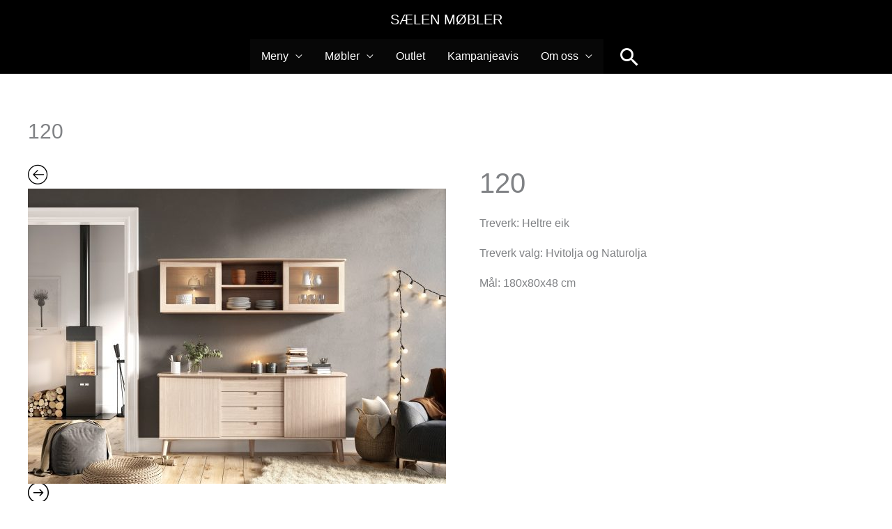

--- FILE ---
content_type: text/html; charset=UTF-8
request_url: https://www.xn--slenmbler-g3a6r.com/product/120-4/
body_size: 34271
content:
<!DOCTYPE html>
<html dir="ltr" lang="nb-NO" prefix="og: https://ogp.me/ns#">
<head>
<meta charset="UTF-8">
<meta name="viewport" content="width=device-width, initial-scale=1">
	<link rel="profile" href="https://gmpg.org/xfn/11"> 
	<title>120 - SÆLEN MØBLER</title>
	<style>img:is([sizes="auto" i], [sizes^="auto," i]) { contain-intrinsic-size: 3000px 1500px }</style>
	
		<!-- All in One SEO 4.9.3 - aioseo.com -->
	<meta name="description" content="Treverk: Heltre eik Treverk valg: Hvitolja og Naturolja Mål: 180x80x48 cm" />
	<meta name="robots" content="max-image-preview:large" />
	<link rel="canonical" href="https://www.xn--slenmbler-g3a6r.com/product/120-4/" />
	<meta name="generator" content="All in One SEO (AIOSEO) 4.9.3" />
		<meta property="og:locale" content="nb_NO" />
		<meta property="og:site_name" content="SÆLEN MØBLER - Salonghuset på Søfteland" />
		<meta property="og:type" content="article" />
		<meta property="og:title" content="120 - SÆLEN MØBLER" />
		<meta property="og:description" content="Treverk: Heltre eik Treverk valg: Hvitolja og Naturolja Mål: 180x80x48 cm" />
		<meta property="og:url" content="https://www.xn--slenmbler-g3a6r.com/product/120-4/" />
		<meta property="article:published_time" content="2022-11-22T12:56:16+00:00" />
		<meta property="article:modified_time" content="2023-08-01T10:00:59+00:00" />
		<meta name="twitter:card" content="summary_large_image" />
		<meta name="twitter:title" content="120 - SÆLEN MØBLER" />
		<meta name="twitter:description" content="Treverk: Heltre eik Treverk valg: Hvitolja og Naturolja Mål: 180x80x48 cm" />
		<script type="application/ld+json" class="aioseo-schema">
			{"@context":"https:\/\/schema.org","@graph":[{"@type":"BreadcrumbList","@id":"https:\/\/www.xn--slenmbler-g3a6r.com\/product\/120-4\/#breadcrumblist","itemListElement":[{"@type":"ListItem","@id":"https:\/\/www.xn--slenmbler-g3a6r.com#listItem","position":1,"name":"Home","item":"https:\/\/www.xn--slenmbler-g3a6r.com","nextItem":{"@type":"ListItem","@id":"https:\/\/www.xn--slenmbler-g3a6r.com\/product-category\/skjenk\/#listItem","name":"Skjenk"}},{"@type":"ListItem","@id":"https:\/\/www.xn--slenmbler-g3a6r.com\/product-category\/skjenk\/#listItem","position":2,"name":"Skjenk","item":"https:\/\/www.xn--slenmbler-g3a6r.com\/product-category\/skjenk\/","nextItem":{"@type":"ListItem","@id":"https:\/\/www.xn--slenmbler-g3a6r.com\/product\/120-4\/#listItem","name":"120"},"previousItem":{"@type":"ListItem","@id":"https:\/\/www.xn--slenmbler-g3a6r.com#listItem","name":"Home"}},{"@type":"ListItem","@id":"https:\/\/www.xn--slenmbler-g3a6r.com\/product\/120-4\/#listItem","position":3,"name":"120","previousItem":{"@type":"ListItem","@id":"https:\/\/www.xn--slenmbler-g3a6r.com\/product-category\/skjenk\/#listItem","name":"Skjenk"}}]},{"@type":"ItemPage","@id":"https:\/\/www.xn--slenmbler-g3a6r.com\/product\/120-4\/#itempage","url":"https:\/\/www.xn--slenmbler-g3a6r.com\/product\/120-4\/","name":"120 - S\u00c6LEN M\u00d8BLER","description":"Treverk: Heltre eik Treverk valg: Hvitolja og Naturolja M\u00e5l: 180x80x48 cm","inLanguage":"nb-NO","isPartOf":{"@id":"https:\/\/www.xn--slenmbler-g3a6r.com\/#website"},"breadcrumb":{"@id":"https:\/\/www.xn--slenmbler-g3a6r.com\/product\/120-4\/#breadcrumblist"},"image":{"@type":"ImageObject","url":"https:\/\/www.xn--slenmbler-g3a6r.com\/wp-content\/uploads\/2022\/11\/Sideboard_hanging-unit-1.jpg","@id":"https:\/\/www.xn--slenmbler-g3a6r.com\/product\/120-4\/#mainImage","width":2300,"height":1626},"primaryImageOfPage":{"@id":"https:\/\/www.xn--slenmbler-g3a6r.com\/product\/120-4\/#mainImage"},"datePublished":"2022-11-22T13:56:16+01:00","dateModified":"2023-08-01T12:00:59+02:00"},{"@type":"Organization","@id":"https:\/\/www.xn--slenmbler-g3a6r.com\/#organization","name":"S\u00c6LEN M\u00d8BLER","description":"Salonghuset p\u00e5 S\u00f8fteland","url":"https:\/\/www.xn--slenmbler-g3a6r.com\/"},{"@type":"WebSite","@id":"https:\/\/www.xn--slenmbler-g3a6r.com\/#website","url":"https:\/\/www.xn--slenmbler-g3a6r.com\/","name":"S\u00c6LEN M\u00d8BLER","description":"Salonghuset p\u00e5 S\u00f8fteland","inLanguage":"nb-NO","publisher":{"@id":"https:\/\/www.xn--slenmbler-g3a6r.com\/#organization"}}]}
		</script>
		<!-- All in One SEO -->

<link rel='dns-prefetch' href='//fonts.googleapis.com' />
<link rel="alternate" type="application/rss+xml" title="SÆLEN MØBLER &raquo; strøm" href="https://www.xn--slenmbler-g3a6r.com/feed/" />
<link rel="alternate" type="application/rss+xml" title="SÆLEN MØBLER &raquo; kommentarstrøm" href="https://www.xn--slenmbler-g3a6r.com/comments/feed/" />
		<!-- This site uses the Google Analytics by MonsterInsights plugin v9.3.1 - Using Analytics tracking - https://www.monsterinsights.com/ -->
		<!-- Note: MonsterInsights is not currently configured on this site. The site owner needs to authenticate with Google Analytics in the MonsterInsights settings panel. -->
					<!-- No tracking code set -->
				<!-- / Google Analytics by MonsterInsights -->
		<script>
window._wpemojiSettings = {"baseUrl":"https:\/\/s.w.org\/images\/core\/emoji\/15.0.3\/72x72\/","ext":".png","svgUrl":"https:\/\/s.w.org\/images\/core\/emoji\/15.0.3\/svg\/","svgExt":".svg","source":{"concatemoji":"https:\/\/www.xn--slenmbler-g3a6r.com\/wp-includes\/js\/wp-emoji-release.min.js?ver=6.7.4"}};
/*! This file is auto-generated */
!function(i,n){var o,s,e;function c(e){try{var t={supportTests:e,timestamp:(new Date).valueOf()};sessionStorage.setItem(o,JSON.stringify(t))}catch(e){}}function p(e,t,n){e.clearRect(0,0,e.canvas.width,e.canvas.height),e.fillText(t,0,0);var t=new Uint32Array(e.getImageData(0,0,e.canvas.width,e.canvas.height).data),r=(e.clearRect(0,0,e.canvas.width,e.canvas.height),e.fillText(n,0,0),new Uint32Array(e.getImageData(0,0,e.canvas.width,e.canvas.height).data));return t.every(function(e,t){return e===r[t]})}function u(e,t,n){switch(t){case"flag":return n(e,"\ud83c\udff3\ufe0f\u200d\u26a7\ufe0f","\ud83c\udff3\ufe0f\u200b\u26a7\ufe0f")?!1:!n(e,"\ud83c\uddfa\ud83c\uddf3","\ud83c\uddfa\u200b\ud83c\uddf3")&&!n(e,"\ud83c\udff4\udb40\udc67\udb40\udc62\udb40\udc65\udb40\udc6e\udb40\udc67\udb40\udc7f","\ud83c\udff4\u200b\udb40\udc67\u200b\udb40\udc62\u200b\udb40\udc65\u200b\udb40\udc6e\u200b\udb40\udc67\u200b\udb40\udc7f");case"emoji":return!n(e,"\ud83d\udc26\u200d\u2b1b","\ud83d\udc26\u200b\u2b1b")}return!1}function f(e,t,n){var r="undefined"!=typeof WorkerGlobalScope&&self instanceof WorkerGlobalScope?new OffscreenCanvas(300,150):i.createElement("canvas"),a=r.getContext("2d",{willReadFrequently:!0}),o=(a.textBaseline="top",a.font="600 32px Arial",{});return e.forEach(function(e){o[e]=t(a,e,n)}),o}function t(e){var t=i.createElement("script");t.src=e,t.defer=!0,i.head.appendChild(t)}"undefined"!=typeof Promise&&(o="wpEmojiSettingsSupports",s=["flag","emoji"],n.supports={everything:!0,everythingExceptFlag:!0},e=new Promise(function(e){i.addEventListener("DOMContentLoaded",e,{once:!0})}),new Promise(function(t){var n=function(){try{var e=JSON.parse(sessionStorage.getItem(o));if("object"==typeof e&&"number"==typeof e.timestamp&&(new Date).valueOf()<e.timestamp+604800&&"object"==typeof e.supportTests)return e.supportTests}catch(e){}return null}();if(!n){if("undefined"!=typeof Worker&&"undefined"!=typeof OffscreenCanvas&&"undefined"!=typeof URL&&URL.createObjectURL&&"undefined"!=typeof Blob)try{var e="postMessage("+f.toString()+"("+[JSON.stringify(s),u.toString(),p.toString()].join(",")+"));",r=new Blob([e],{type:"text/javascript"}),a=new Worker(URL.createObjectURL(r),{name:"wpTestEmojiSupports"});return void(a.onmessage=function(e){c(n=e.data),a.terminate(),t(n)})}catch(e){}c(n=f(s,u,p))}t(n)}).then(function(e){for(var t in e)n.supports[t]=e[t],n.supports.everything=n.supports.everything&&n.supports[t],"flag"!==t&&(n.supports.everythingExceptFlag=n.supports.everythingExceptFlag&&n.supports[t]);n.supports.everythingExceptFlag=n.supports.everythingExceptFlag&&!n.supports.flag,n.DOMReady=!1,n.readyCallback=function(){n.DOMReady=!0}}).then(function(){return e}).then(function(){var e;n.supports.everything||(n.readyCallback(),(e=n.source||{}).concatemoji?t(e.concatemoji):e.wpemoji&&e.twemoji&&(t(e.twemoji),t(e.wpemoji)))}))}((window,document),window._wpemojiSettings);
</script>
<link rel='stylesheet' id='astra-theme-css-css' href='https://www.xn--slenmbler-g3a6r.com/wp-content/themes/astra/assets/css/minified/frontend.min.css?ver=4.12.0' media='all' />
<style id='astra-theme-css-inline-css'>
.ast-no-sidebar .entry-content .alignfull {margin-left: calc( -50vw + 50%);margin-right: calc( -50vw + 50%);max-width: 100vw;width: 100vw;}.ast-no-sidebar .entry-content .alignwide {margin-left: calc(-41vw + 50%);margin-right: calc(-41vw + 50%);max-width: unset;width: unset;}.ast-no-sidebar .entry-content .alignfull .alignfull,.ast-no-sidebar .entry-content .alignfull .alignwide,.ast-no-sidebar .entry-content .alignwide .alignfull,.ast-no-sidebar .entry-content .alignwide .alignwide,.ast-no-sidebar .entry-content .wp-block-column .alignfull,.ast-no-sidebar .entry-content .wp-block-column .alignwide{width: 100%;margin-left: auto;margin-right: auto;}.wp-block-gallery,.blocks-gallery-grid {margin: 0;}.wp-block-separator {max-width: 100px;}.wp-block-separator.is-style-wide,.wp-block-separator.is-style-dots {max-width: none;}.entry-content .has-2-columns .wp-block-column:first-child {padding-right: 10px;}.entry-content .has-2-columns .wp-block-column:last-child {padding-left: 10px;}@media (max-width: 782px) {.entry-content .wp-block-columns .wp-block-column {flex-basis: 100%;}.entry-content .has-2-columns .wp-block-column:first-child {padding-right: 0;}.entry-content .has-2-columns .wp-block-column:last-child {padding-left: 0;}}body .entry-content .wp-block-latest-posts {margin-left: 0;}body .entry-content .wp-block-latest-posts li {list-style: none;}.ast-no-sidebar .ast-container .entry-content .wp-block-latest-posts {margin-left: 0;}.ast-header-break-point .entry-content .alignwide {margin-left: auto;margin-right: auto;}.entry-content .blocks-gallery-item img {margin-bottom: auto;}.wp-block-pullquote {border-top: 4px solid #555d66;border-bottom: 4px solid #555d66;color: #40464d;}:root{--ast-post-nav-space:0;--ast-container-default-xlg-padding:6.67em;--ast-container-default-lg-padding:5.67em;--ast-container-default-slg-padding:4.34em;--ast-container-default-md-padding:3.34em;--ast-container-default-sm-padding:6.67em;--ast-container-default-xs-padding:2.4em;--ast-container-default-xxs-padding:1.4em;--ast-code-block-background:#EEEEEE;--ast-comment-inputs-background:#FAFAFA;--ast-normal-container-width:1200px;--ast-narrow-container-width:750px;--ast-blog-title-font-weight:normal;--ast-blog-meta-weight:inherit;--ast-global-color-primary:var(--ast-global-color-5);--ast-global-color-secondary:var(--ast-global-color-4);--ast-global-color-alternate-background:var(--ast-global-color-7);--ast-global-color-subtle-background:var(--ast-global-color-6);--ast-bg-style-guide:var( --ast-global-color-secondary,--ast-global-color-5 );--ast-shadow-style-guide:0px 0px 4px 0 #00000057;--ast-global-dark-bg-style:#fff;--ast-global-dark-lfs:#fbfbfb;--ast-widget-bg-color:#fafafa;--ast-wc-container-head-bg-color:#fbfbfb;--ast-title-layout-bg:#eeeeee;--ast-search-border-color:#e7e7e7;--ast-lifter-hover-bg:#e6e6e6;--ast-gallery-block-color:#000;--srfm-color-input-label:var(--ast-global-color-2);}html{font-size:100%;}a,.page-title{color:var(--ast-global-color-0);}a:hover,a:focus{color:var(--ast-global-color-0);}body,button,input,select,textarea,.ast-button,.ast-custom-button{font-family:Arial,Helvetica,Verdana,sans-serif;font-weight:normal;font-size:16px;font-size:1rem;line-height:var(--ast-body-line-height,1.7em);}blockquote{color:#000000;}p,.entry-content p{margin-bottom:1em;}h1,h2,h3,h4,h5,h6,.entry-content :where(h1,h2,h3,h4,h5,h6),.site-title,.site-title a{font-family:Helvetica,Verdana,Arial,sans-serif;font-weight:700;}.ast-site-identity .site-title a{color:var(--ast-global-color-5);}.ast-site-identity .site-title a:hover{color:var(--ast-global-color-0);}.site-title{font-size:20px;font-size:1.25rem;display:block;}header .custom-logo-link img{max-width:50px;width:50px;}.astra-logo-svg{width:50px;}.site-header .site-description{font-size:15px;font-size:0.9375rem;display:none;}.entry-title{font-size:40px;font-size:2.5rem;}.archive .ast-article-post .ast-article-inner,.blog .ast-article-post .ast-article-inner,.archive .ast-article-post .ast-article-inner:hover,.blog .ast-article-post .ast-article-inner:hover{overflow:hidden;}h1,.entry-content :where(h1){font-size:54px;font-size:3.375rem;font-family:'Montserrat',sans-serif;line-height:1.4em;}h2,.entry-content :where(h2){font-size:42px;font-size:2.625rem;font-family:'Montserrat',sans-serif;line-height:1.3em;}h3,.entry-content :where(h3){font-size:36px;font-size:2.25rem;font-family:'Montserrat',sans-serif;line-height:1.3em;}h4,.entry-content :where(h4){font-size:25px;font-size:1.5625rem;line-height:1.2em;font-family:'Montserrat',sans-serif;}h5,.entry-content :where(h5){font-size:20px;font-size:1.25rem;line-height:1.2em;font-family:'Montserrat',sans-serif;}h6,.entry-content :where(h6){font-size:15px;font-size:0.9375rem;line-height:1.25em;font-family:'Montserrat',sans-serif;}::selection{background-color:#060000;color:#ffffff;}body,h1,h2,h3,h4,h5,h6,.entry-title a,.entry-content :where(h1,h2,h3,h4,h5,h6){color:#000000;}.tagcloud a:hover,.tagcloud a:focus,.tagcloud a.current-item{color:#ffffff;border-color:var(--ast-global-color-0);background-color:var(--ast-global-color-0);}input:focus,input[type="text"]:focus,input[type="email"]:focus,input[type="url"]:focus,input[type="password"]:focus,input[type="reset"]:focus,input[type="search"]:focus,textarea:focus{border-color:var(--ast-global-color-0);}input[type="radio"]:checked,input[type=reset],input[type="checkbox"]:checked,input[type="checkbox"]:hover:checked,input[type="checkbox"]:focus:checked,input[type=range]::-webkit-slider-thumb{border-color:var(--ast-global-color-0);background-color:var(--ast-global-color-0);box-shadow:none;}.site-footer a:hover + .post-count,.site-footer a:focus + .post-count{background:var(--ast-global-color-0);border-color:var(--ast-global-color-0);}.single .nav-links .nav-previous,.single .nav-links .nav-next{color:var(--ast-global-color-0);}.entry-meta,.entry-meta *{line-height:1.45;color:var(--ast-global-color-0);}.entry-meta a:not(.ast-button):hover,.entry-meta a:not(.ast-button):hover *,.entry-meta a:not(.ast-button):focus,.entry-meta a:not(.ast-button):focus *,.page-links > .page-link,.page-links .page-link:hover,.post-navigation a:hover{color:var(--ast-global-color-0);}#cat option,.secondary .calendar_wrap thead a,.secondary .calendar_wrap thead a:visited{color:var(--ast-global-color-0);}.secondary .calendar_wrap #today,.ast-progress-val span{background:var(--ast-global-color-0);}.secondary a:hover + .post-count,.secondary a:focus + .post-count{background:var(--ast-global-color-0);border-color:var(--ast-global-color-0);}.calendar_wrap #today > a{color:#ffffff;}.page-links .page-link,.single .post-navigation a{color:var(--ast-global-color-0);}.ast-search-menu-icon .search-form button.search-submit{padding:0 4px;}.ast-search-menu-icon form.search-form{padding-right:0;}.ast-search-menu-icon.slide-search input.search-field{width:0;}.ast-header-search .ast-search-menu-icon.ast-dropdown-active .search-form,.ast-header-search .ast-search-menu-icon.ast-dropdown-active .search-field:focus{transition:all 0.2s;}.search-form input.search-field:focus{outline:none;}.widget-title,.widget .wp-block-heading{font-size:22px;font-size:1.375rem;color:#000000;}.ast-search-menu-icon.slide-search a:focus-visible:focus-visible,.astra-search-icon:focus-visible,#close:focus-visible,a:focus-visible,.ast-menu-toggle:focus-visible,.site .skip-link:focus-visible,.wp-block-loginout input:focus-visible,.wp-block-search.wp-block-search__button-inside .wp-block-search__inside-wrapper,.ast-header-navigation-arrow:focus-visible,.woocommerce .wc-proceed-to-checkout > .checkout-button:focus-visible,.woocommerce .woocommerce-MyAccount-navigation ul li a:focus-visible,.ast-orders-table__row .ast-orders-table__cell:focus-visible,.woocommerce .woocommerce-order-details .order-again > .button:focus-visible,.woocommerce .woocommerce-message a.button.wc-forward:focus-visible,.woocommerce #minus_qty:focus-visible,.woocommerce #plus_qty:focus-visible,a#ast-apply-coupon:focus-visible,.woocommerce .woocommerce-info a:focus-visible,.woocommerce .astra-shop-summary-wrap a:focus-visible,.woocommerce a.wc-forward:focus-visible,#ast-apply-coupon:focus-visible,.woocommerce-js .woocommerce-mini-cart-item a.remove:focus-visible,#close:focus-visible,.button.search-submit:focus-visible,#search_submit:focus,.normal-search:focus-visible,.ast-header-account-wrap:focus-visible,.woocommerce .ast-on-card-button.ast-quick-view-trigger:focus,.astra-cart-drawer-close:focus,.ast-single-variation:focus,.ast-woocommerce-product-gallery__image:focus,.ast-button:focus,.woocommerce-product-gallery--with-images [data-controls="prev"]:focus-visible,.woocommerce-product-gallery--with-images [data-controls="next"]:focus-visible,.ast-builder-button-wrap:has(.ast-custom-button-link:focus),.ast-builder-button-wrap .ast-custom-button-link:focus{outline-style:dotted;outline-color:inherit;outline-width:thin;}input:focus,input[type="text"]:focus,input[type="email"]:focus,input[type="url"]:focus,input[type="password"]:focus,input[type="reset"]:focus,input[type="search"]:focus,input[type="number"]:focus,textarea:focus,.wp-block-search__input:focus,[data-section="section-header-mobile-trigger"] .ast-button-wrap .ast-mobile-menu-trigger-minimal:focus,.ast-mobile-popup-drawer.active .menu-toggle-close:focus,.woocommerce-ordering select.orderby:focus,#ast-scroll-top:focus,#coupon_code:focus,.woocommerce-page #comment:focus,.woocommerce #reviews #respond input#submit:focus,.woocommerce a.add_to_cart_button:focus,.woocommerce .button.single_add_to_cart_button:focus,.woocommerce .woocommerce-cart-form button:focus,.woocommerce .woocommerce-cart-form__cart-item .quantity .qty:focus,.woocommerce .woocommerce-billing-fields .woocommerce-billing-fields__field-wrapper .woocommerce-input-wrapper > .input-text:focus,.woocommerce #order_comments:focus,.woocommerce #place_order:focus,.woocommerce .woocommerce-address-fields .woocommerce-address-fields__field-wrapper .woocommerce-input-wrapper > .input-text:focus,.woocommerce .woocommerce-MyAccount-content form button:focus,.woocommerce .woocommerce-MyAccount-content .woocommerce-EditAccountForm .woocommerce-form-row .woocommerce-Input.input-text:focus,.woocommerce .ast-woocommerce-container .woocommerce-pagination ul.page-numbers li a:focus,body #content .woocommerce form .form-row .select2-container--default .select2-selection--single:focus,#ast-coupon-code:focus,.woocommerce.woocommerce-js .quantity input[type=number]:focus,.woocommerce-js .woocommerce-mini-cart-item .quantity input[type=number]:focus,.woocommerce p#ast-coupon-trigger:focus{border-style:dotted;border-color:inherit;border-width:thin;}input{outline:none;}.woocommerce-js input[type=text]:focus,.woocommerce-js input[type=email]:focus,.woocommerce-js textarea:focus,input[type=number]:focus,.comments-area textarea#comment:focus,.comments-area textarea#comment:active,.comments-area .ast-comment-formwrap input[type="text"]:focus,.comments-area .ast-comment-formwrap input[type="text"]:active{outline-style:unset;outline-color:inherit;outline-width:thin;}body .ast-oembed-container *{position:absolute;top:0;width:100%;height:100%;left:0;}body .wp-block-embed-pocket-casts .ast-oembed-container *{position:unset;}.ast-single-post-featured-section + article {margin-top: 2em;}.site-content .ast-single-post-featured-section img {width: 100%;overflow: hidden;object-fit: cover;}.site > .ast-single-related-posts-container {margin-top: 0;}@media (min-width: 922px) {.ast-desktop .ast-container--narrow {max-width: var(--ast-narrow-container-width);margin: 0 auto;}}@media (max-width:921.9px){#ast-desktop-header{display:none;}}@media (min-width:922px){#ast-mobile-header{display:none;}}@media( max-width: 420px ) {.single .nav-links .nav-previous,.single .nav-links .nav-next {width: 100%;text-align: center;}}.wp-block-buttons.aligncenter{justify-content:center;}@media (max-width:782px){.entry-content .wp-block-columns .wp-block-column{margin-left:0px;}}.wp-block-image.aligncenter{margin-left:auto;margin-right:auto;}.wp-block-table.aligncenter{margin-left:auto;margin-right:auto;}.wp-block-buttons .wp-block-button.is-style-outline .wp-block-button__link.wp-element-button,.ast-outline-button,.wp-block-uagb-buttons-child .uagb-buttons-repeater.ast-outline-button{border-color:var(--ast-global-color-0);border-top-width:2px;border-right-width:2px;border-bottom-width:2px;border-left-width:2px;font-family:inherit;font-weight:600;font-size:12px;font-size:0.75rem;line-height:1em;border-top-left-radius:5px;border-top-right-radius:5px;border-bottom-right-radius:5px;border-bottom-left-radius:5px;}.wp-block-button.is-style-outline .wp-block-button__link:hover,.wp-block-buttons .wp-block-button.is-style-outline .wp-block-button__link:focus,.wp-block-buttons .wp-block-button.is-style-outline > .wp-block-button__link:not(.has-text-color):hover,.wp-block-buttons .wp-block-button.wp-block-button__link.is-style-outline:not(.has-text-color):hover,.ast-outline-button:hover,.ast-outline-button:focus,.wp-block-uagb-buttons-child .uagb-buttons-repeater.ast-outline-button:hover,.wp-block-uagb-buttons-child .uagb-buttons-repeater.ast-outline-button:focus{background-color:var(--ast-global-color-2);}.wp-block-button .wp-block-button__link.wp-element-button.is-style-outline:not(.has-background),.wp-block-button.is-style-outline>.wp-block-button__link.wp-element-button:not(.has-background),.ast-outline-button{background-color:var(--ast-global-color-0);}.entry-content[data-ast-blocks-layout] > figure{margin-bottom:1em;}@media (max-width:921px){.ast-left-sidebar #content > .ast-container{display:flex;flex-direction:column-reverse;width:100%;}.ast-separate-container .ast-article-post,.ast-separate-container .ast-article-single{padding:1.5em 2.14em;}.ast-author-box img.avatar{margin:20px 0 0 0;}}@media (min-width:922px){.ast-separate-container.ast-right-sidebar #primary,.ast-separate-container.ast-left-sidebar #primary{border:0;}.search-no-results.ast-separate-container #primary{margin-bottom:4em;}}.elementor-widget-button .elementor-button{border-style:solid;text-decoration:none;border-top-width:0;border-right-width:0;border-left-width:0;border-bottom-width:0;}body .elementor-button.elementor-size-sm,body .elementor-button.elementor-size-xs,body .elementor-button.elementor-size-md,body .elementor-button.elementor-size-lg,body .elementor-button.elementor-size-xl,body .elementor-button{border-top-left-radius:5px;border-top-right-radius:5px;border-bottom-right-radius:5px;border-bottom-left-radius:5px;padding-top:16px;padding-right:32px;padding-bottom:16px;padding-left:32px;}.elementor-widget-button .elementor-button{border-color:var(--ast-global-color-0);background-color:var(--ast-global-color-0);}.elementor-widget-button .elementor-button:hover,.elementor-widget-button .elementor-button:focus{color:var(--ast-global-color-5);background-color:var(--ast-global-color-2);border-color:var(--ast-global-color-2);}.wp-block-button .wp-block-button__link ,.elementor-widget-button .elementor-button,.elementor-widget-button .elementor-button:visited{color:var(--ast-global-color-5);}.elementor-widget-button .elementor-button{font-weight:600;font-size:12px;font-size:0.75rem;line-height:1em;text-transform:uppercase;letter-spacing:2px;}body .elementor-button.elementor-size-sm,body .elementor-button.elementor-size-xs,body .elementor-button.elementor-size-md,body .elementor-button.elementor-size-lg,body .elementor-button.elementor-size-xl,body .elementor-button{font-size:12px;font-size:0.75rem;}.wp-block-button .wp-block-button__link:hover,.wp-block-button .wp-block-button__link:focus{color:var(--ast-global-color-5);background-color:var(--ast-global-color-2);border-color:var(--ast-global-color-2);}.elementor-widget-heading h1.elementor-heading-title{line-height:1.4em;}.elementor-widget-heading h2.elementor-heading-title{line-height:1.3em;}.elementor-widget-heading h3.elementor-heading-title{line-height:1.3em;}.elementor-widget-heading h4.elementor-heading-title{line-height:1.2em;}.elementor-widget-heading h5.elementor-heading-title{line-height:1.2em;}.elementor-widget-heading h6.elementor-heading-title{line-height:1.25em;}.wp-block-button .wp-block-button__link{border-top-width:0;border-right-width:0;border-left-width:0;border-bottom-width:0;border-color:var(--ast-global-color-0);background-color:var(--ast-global-color-0);color:var(--ast-global-color-5);font-family:inherit;font-weight:600;line-height:1em;text-transform:uppercase;letter-spacing:2px;font-size:12px;font-size:0.75rem;border-top-left-radius:5px;border-top-right-radius:5px;border-bottom-right-radius:5px;border-bottom-left-radius:5px;padding-top:16px;padding-right:32px;padding-bottom:16px;padding-left:32px;}.menu-toggle,button,.ast-button,.ast-custom-button,.button,input#submit,input[type="button"],input[type="submit"],input[type="reset"]{border-style:solid;border-top-width:0;border-right-width:0;border-left-width:0;border-bottom-width:0;color:var(--ast-global-color-5);border-color:var(--ast-global-color-0);background-color:var(--ast-global-color-0);padding-top:16px;padding-right:32px;padding-bottom:16px;padding-left:32px;font-family:inherit;font-weight:600;font-size:12px;font-size:0.75rem;line-height:1em;text-transform:uppercase;letter-spacing:2px;border-top-left-radius:5px;border-top-right-radius:5px;border-bottom-right-radius:5px;border-bottom-left-radius:5px;}button:focus,.menu-toggle:hover,button:hover,.ast-button:hover,.ast-custom-button:hover .button:hover,.ast-custom-button:hover ,input[type=reset]:hover,input[type=reset]:focus,input#submit:hover,input#submit:focus,input[type="button"]:hover,input[type="button"]:focus,input[type="submit"]:hover,input[type="submit"]:focus{color:var(--ast-global-color-5);background-color:var(--ast-global-color-2);border-color:var(--ast-global-color-2);}@media (max-width:921px){.ast-mobile-header-stack .main-header-bar .ast-search-menu-icon{display:inline-block;}.ast-header-break-point.ast-header-custom-item-outside .ast-mobile-header-stack .main-header-bar .ast-search-icon{margin:0;}.ast-comment-avatar-wrap img{max-width:2.5em;}.ast-comment-meta{padding:0 1.8888em 1.3333em;}.ast-separate-container .ast-comment-list li.depth-1{padding:1.5em 2.14em;}.ast-separate-container .comment-respond{padding:2em 2.14em;}}@media (min-width:544px){.ast-container{max-width:100%;}}@media (max-width:544px){.ast-separate-container .ast-article-post,.ast-separate-container .ast-article-single,.ast-separate-container .comments-title,.ast-separate-container .ast-archive-description{padding:1.5em 1em;}.ast-separate-container #content .ast-container{padding-left:0.54em;padding-right:0.54em;}.ast-separate-container .ast-comment-list .bypostauthor{padding:.5em;}.ast-search-menu-icon.ast-dropdown-active .search-field{width:170px;}}@media (max-width:921px){.ast-header-break-point .ast-search-menu-icon.slide-search .search-form{right:0;}.ast-header-break-point .ast-mobile-header-stack .ast-search-menu-icon.slide-search .search-form{right:-1em;}} #ast-mobile-header .ast-site-header-cart-li a{pointer-events:none;}@media (min-width:545px){.ast-page-builder-template .comments-area,.single.ast-page-builder-template .entry-header,.single.ast-page-builder-template .post-navigation,.single.ast-page-builder-template .ast-single-related-posts-container{max-width:1240px;margin-left:auto;margin-right:auto;}}body,.ast-separate-container{background-color:var(--ast-global-color-5);background-image:none;}.ast-no-sidebar.ast-separate-container .entry-content .alignfull {margin-left: -6.67em;margin-right: -6.67em;width: auto;}@media (max-width: 1200px) {.ast-no-sidebar.ast-separate-container .entry-content .alignfull {margin-left: -2.4em;margin-right: -2.4em;}}@media (max-width: 768px) {.ast-no-sidebar.ast-separate-container .entry-content .alignfull {margin-left: -2.14em;margin-right: -2.14em;}}@media (max-width: 544px) {.ast-no-sidebar.ast-separate-container .entry-content .alignfull {margin-left: -1em;margin-right: -1em;}}.ast-no-sidebar.ast-separate-container .entry-content .alignwide {margin-left: -20px;margin-right: -20px;}.ast-no-sidebar.ast-separate-container .entry-content .wp-block-column .alignfull,.ast-no-sidebar.ast-separate-container .entry-content .wp-block-column .alignwide {margin-left: auto;margin-right: auto;width: 100%;}@media (max-width:921px){.widget-title{font-size:22px;font-size:1.375rem;}body,button,input,select,textarea,.ast-button,.ast-custom-button{font-size:16px;font-size:1rem;}#secondary,#secondary button,#secondary input,#secondary select,#secondary textarea{font-size:16px;font-size:1rem;}.site-title{display:block;}.site-header .site-description{display:none;}h1,.entry-content :where(h1){font-size:45px;}h2,.entry-content :where(h2){font-size:32px;}h3,.entry-content :where(h3){font-size:26px;}h4,.entry-content :where(h4){font-size:22px;font-size:1.375rem;}h5,.entry-content :where(h5){font-size:18px;font-size:1.125rem;}h6,.entry-content :where(h6){font-size:15px;font-size:0.9375rem;}.astra-logo-svg{width:32px;}header .custom-logo-link img,.ast-header-break-point .site-logo-img .custom-mobile-logo-link img{max-width:32px;width:32px;}}@media (max-width:544px){.widget-title{font-size:22px;font-size:1.375rem;}body,button,input,select,textarea,.ast-button,.ast-custom-button{font-size:16px;font-size:1rem;}#secondary,#secondary button,#secondary input,#secondary select,#secondary textarea{font-size:16px;font-size:1rem;}.site-title{font-size:20px;font-size:1.25rem;display:block;}.site-header .site-description{display:none;}h1,.entry-content :where(h1){font-size:32px;}h2,.entry-content :where(h2){font-size:28px;}h3,.entry-content :where(h3){font-size:22px;}h4,.entry-content :where(h4){font-size:20px;font-size:1.25rem;}h5,.entry-content :where(h5){font-size:20px;font-size:1.25rem;}h6,.entry-content :where(h6){font-size:15px;font-size:0.9375rem;}header .custom-logo-link img,.ast-header-break-point .site-branding img,.ast-header-break-point .custom-logo-link img{max-width:42px;width:42px;}.astra-logo-svg{width:42px;}.ast-header-break-point .site-logo-img .custom-mobile-logo-link img{max-width:42px;}}@media (max-width:544px){html{font-size:100%;}}@media (min-width:922px){.ast-container{max-width:1240px;}}@font-face {font-family: "Astra";src: url(https://www.xn--slenmbler-g3a6r.com/wp-content/themes/astra/assets/fonts/astra.woff) format("woff"),url(https://www.xn--slenmbler-g3a6r.com/wp-content/themes/astra/assets/fonts/astra.ttf) format("truetype"),url(https://www.xn--slenmbler-g3a6r.com/wp-content/themes/astra/assets/fonts/astra.svg#astra) format("svg");font-weight: normal;font-style: normal;font-display: fallback;}@media (min-width:922px){.main-header-menu .sub-menu .menu-item.ast-left-align-sub-menu:hover > .sub-menu,.main-header-menu .sub-menu .menu-item.ast-left-align-sub-menu.focus > .sub-menu{margin-left:-0px;}}.site .comments-area{padding-bottom:3em;}.footer-widget-area[data-section^="section-fb-html-"] .ast-builder-html-element{text-align:center;}.astra-icon-down_arrow::after {content: "\e900";font-family: Astra;}.astra-icon-close::after {content: "\e5cd";font-family: Astra;}.astra-icon-drag_handle::after {content: "\e25d";font-family: Astra;}.astra-icon-format_align_justify::after {content: "\e235";font-family: Astra;}.astra-icon-menu::after {content: "\e5d2";font-family: Astra;}.astra-icon-reorder::after {content: "\e8fe";font-family: Astra;}.astra-icon-search::after {content: "\e8b6";font-family: Astra;}.astra-icon-zoom_in::after {content: "\e56b";font-family: Astra;}.astra-icon-check-circle::after {content: "\e901";font-family: Astra;}.astra-icon-shopping-cart::after {content: "\f07a";font-family: Astra;}.astra-icon-shopping-bag::after {content: "\f290";font-family: Astra;}.astra-icon-shopping-basket::after {content: "\f291";font-family: Astra;}.astra-icon-circle-o::after {content: "\e903";font-family: Astra;}.astra-icon-certificate::after {content: "\e902";font-family: Astra;}blockquote {padding: 1.2em;}:root .has-ast-global-color-0-color{color:var(--ast-global-color-0);}:root .has-ast-global-color-0-background-color{background-color:var(--ast-global-color-0);}:root .wp-block-button .has-ast-global-color-0-color{color:var(--ast-global-color-0);}:root .wp-block-button .has-ast-global-color-0-background-color{background-color:var(--ast-global-color-0);}:root .has-ast-global-color-1-color{color:var(--ast-global-color-1);}:root .has-ast-global-color-1-background-color{background-color:var(--ast-global-color-1);}:root .wp-block-button .has-ast-global-color-1-color{color:var(--ast-global-color-1);}:root .wp-block-button .has-ast-global-color-1-background-color{background-color:var(--ast-global-color-1);}:root .has-ast-global-color-2-color{color:var(--ast-global-color-2);}:root .has-ast-global-color-2-background-color{background-color:var(--ast-global-color-2);}:root .wp-block-button .has-ast-global-color-2-color{color:var(--ast-global-color-2);}:root .wp-block-button .has-ast-global-color-2-background-color{background-color:var(--ast-global-color-2);}:root .has-ast-global-color-3-color{color:var(--ast-global-color-3);}:root .has-ast-global-color-3-background-color{background-color:var(--ast-global-color-3);}:root .wp-block-button .has-ast-global-color-3-color{color:var(--ast-global-color-3);}:root .wp-block-button .has-ast-global-color-3-background-color{background-color:var(--ast-global-color-3);}:root .has-ast-global-color-4-color{color:var(--ast-global-color-4);}:root .has-ast-global-color-4-background-color{background-color:var(--ast-global-color-4);}:root .wp-block-button .has-ast-global-color-4-color{color:var(--ast-global-color-4);}:root .wp-block-button .has-ast-global-color-4-background-color{background-color:var(--ast-global-color-4);}:root .has-ast-global-color-5-color{color:var(--ast-global-color-5);}:root .has-ast-global-color-5-background-color{background-color:var(--ast-global-color-5);}:root .wp-block-button .has-ast-global-color-5-color{color:var(--ast-global-color-5);}:root .wp-block-button .has-ast-global-color-5-background-color{background-color:var(--ast-global-color-5);}:root .has-ast-global-color-6-color{color:var(--ast-global-color-6);}:root .has-ast-global-color-6-background-color{background-color:var(--ast-global-color-6);}:root .wp-block-button .has-ast-global-color-6-color{color:var(--ast-global-color-6);}:root .wp-block-button .has-ast-global-color-6-background-color{background-color:var(--ast-global-color-6);}:root .has-ast-global-color-7-color{color:var(--ast-global-color-7);}:root .has-ast-global-color-7-background-color{background-color:var(--ast-global-color-7);}:root .wp-block-button .has-ast-global-color-7-color{color:var(--ast-global-color-7);}:root .wp-block-button .has-ast-global-color-7-background-color{background-color:var(--ast-global-color-7);}:root .has-ast-global-color-8-color{color:var(--ast-global-color-8);}:root .has-ast-global-color-8-background-color{background-color:var(--ast-global-color-8);}:root .wp-block-button .has-ast-global-color-8-color{color:var(--ast-global-color-8);}:root .wp-block-button .has-ast-global-color-8-background-color{background-color:var(--ast-global-color-8);}:root{--ast-global-color-0:#9a7b4f;--ast-global-color-1:#c26a2d;--ast-global-color-2:#2b2f38;--ast-global-color-3:#5d6167;--ast-global-color-4:#f9f9f9;--ast-global-color-5:#ffffff;--ast-global-color-6:#4e5768;--ast-global-color-7:#a13232;--ast-global-color-8:#bfd1ff;}:root {--ast-border-color : #000000;}.ast-single-entry-banner {-js-display: flex;display: flex;flex-direction: column;justify-content: center;text-align: center;position: relative;background: var(--ast-title-layout-bg);}.ast-single-entry-banner[data-banner-layout="layout-1"] {max-width: 1200px;background: inherit;padding: 20px 0;}.ast-single-entry-banner[data-banner-width-type="custom"] {margin: 0 auto;width: 100%;}.ast-single-entry-banner + .site-content .entry-header {margin-bottom: 0;}.site .ast-author-avatar {--ast-author-avatar-size: ;}a.ast-underline-text {text-decoration: underline;}.ast-container > .ast-terms-link {position: relative;display: block;}a.ast-button.ast-badge-tax {padding: 4px 8px;border-radius: 3px;font-size: inherit;}header.entry-header{text-align:left;}header.entry-header .entry-title{font-size:30px;font-size:1.875rem;}header.entry-header > *:not(:last-child){margin-bottom:10px;}@media (max-width:921px){header.entry-header{text-align:left;}}@media (max-width:544px){header.entry-header{text-align:center;}}.ast-breadcrumbs .trail-browse,.ast-breadcrumbs .trail-items,.ast-breadcrumbs .trail-items li{display:inline-block;margin:0;padding:0;border:none;background:inherit;text-indent:0;text-decoration:none;}.ast-breadcrumbs .trail-browse{font-size:inherit;font-style:inherit;font-weight:inherit;color:inherit;}.ast-breadcrumbs .trail-items{list-style:none;}.trail-items li::after{padding:0 0.3em;content:"\00bb";}.trail-items li:last-of-type::after{display:none;}h1,h2,h3,h4,h5,h6,.entry-content :where(h1,h2,h3,h4,h5,h6){color:#000000;}@media (max-width:921px){.ast-builder-grid-row-container.ast-builder-grid-row-tablet-3-firstrow .ast-builder-grid-row > *:first-child,.ast-builder-grid-row-container.ast-builder-grid-row-tablet-3-lastrow .ast-builder-grid-row > *:last-child{grid-column:1 / -1;}}@media (max-width:544px){.ast-builder-grid-row-container.ast-builder-grid-row-mobile-3-firstrow .ast-builder-grid-row > *:first-child,.ast-builder-grid-row-container.ast-builder-grid-row-mobile-3-lastrow .ast-builder-grid-row > *:last-child{grid-column:1 / -1;}}.ast-builder-layout-element[data-section="title_tagline"]{display:flex;}@media (max-width:921px){.ast-header-break-point .ast-builder-layout-element[data-section="title_tagline"]{display:flex;}}@media (max-width:544px){.ast-header-break-point .ast-builder-layout-element[data-section="title_tagline"]{display:flex;}}.ast-builder-menu-1{font-family:inherit;font-weight:normal;}.ast-builder-menu-1 .menu-item > .menu-link{color:var(--ast-global-color-5);}.ast-builder-menu-1 .menu-item > .ast-menu-toggle{color:var(--ast-global-color-5);}.ast-builder-menu-1 .menu-item:hover > .menu-link,.ast-builder-menu-1 .inline-on-mobile .menu-item:hover > .ast-menu-toggle{color:var(--ast-global-color-0);background:#212121;}.ast-builder-menu-1 .menu-item:hover > .ast-menu-toggle{color:var(--ast-global-color-0);}.ast-builder-menu-1 .menu-item.current-menu-item > .menu-link,.ast-builder-menu-1 .inline-on-mobile .menu-item.current-menu-item > .ast-menu-toggle,.ast-builder-menu-1 .current-menu-ancestor > .menu-link{color:#fefefe;background:#000000;}.ast-builder-menu-1 .menu-item.current-menu-item > .ast-menu-toggle{color:#fefefe;}.ast-builder-menu-1 .sub-menu,.ast-builder-menu-1 .inline-on-mobile .sub-menu{border-top-width:0;border-bottom-width:0;border-right-width:0;border-left-width:0;border-color:var(--ast-global-color-5);border-style:solid;width:200px;}.ast-builder-menu-1 .sub-menu .sub-menu{top:0px;}.ast-builder-menu-1 .main-header-menu > .menu-item > .sub-menu,.ast-builder-menu-1 .main-header-menu > .menu-item > .astra-full-megamenu-wrapper{margin-top:0;}.ast-desktop .ast-builder-menu-1 .main-header-menu > .menu-item > .sub-menu:before,.ast-desktop .ast-builder-menu-1 .main-header-menu > .menu-item > .astra-full-megamenu-wrapper:before{height:calc( 0px + 0px + 5px );}.ast-builder-menu-1 .main-header-menu,.ast-builder-menu-1 .main-header-menu .sub-menu{background-color:#070707;background-image:none;}.ast-desktop .ast-builder-menu-1 .menu-item .sub-menu .menu-link,.ast-header-break-point .main-navigation ul .menu-item .menu-link{border-bottom-width:1px;border-color:#010101;border-style:solid;}.ast-desktop .ast-builder-menu-1 .menu-item .sub-menu:last-child > .menu-item > .menu-link,.ast-header-break-point .main-navigation ul .menu-item .menu-link{border-bottom-width:1px;}.ast-desktop .ast-builder-menu-1 .menu-item:last-child > .menu-item > .menu-link{border-bottom-width:0;}@media (max-width:921px){.ast-builder-menu-1 .main-header-menu .menu-item > .menu-link{color:var(--ast-global-color-2);}.ast-builder-menu-1 .menu-item > .ast-menu-toggle{color:var(--ast-global-color-2);}.ast-builder-menu-1 .menu-item:hover > .menu-link,.ast-builder-menu-1 .inline-on-mobile .menu-item:hover > .ast-menu-toggle{color:var(--ast-global-color-0);background:var(--ast-global-color-5);}.ast-builder-menu-1 .menu-item:hover > .ast-menu-toggle{color:var(--ast-global-color-0);}.ast-builder-menu-1 .menu-item.current-menu-item > .menu-link,.ast-builder-menu-1 .inline-on-mobile .menu-item.current-menu-item > .ast-menu-toggle,.ast-builder-menu-1 .current-menu-ancestor > .menu-link,.ast-builder-menu-1 .current-menu-ancestor > .ast-menu-toggle{color:var(--ast-global-color-0);background:var(--ast-global-color-5);}.ast-builder-menu-1 .menu-item.current-menu-item > .ast-menu-toggle{color:var(--ast-global-color-0);}.ast-header-break-point .ast-builder-menu-1 .menu-item.menu-item-has-children > .ast-menu-toggle{top:0;}.ast-builder-menu-1 .inline-on-mobile .menu-item.menu-item-has-children > .ast-menu-toggle{right:-15px;}.ast-builder-menu-1 .menu-item-has-children > .menu-link:after{content:unset;}.ast-builder-menu-1 .main-header-menu > .menu-item > .sub-menu,.ast-builder-menu-1 .main-header-menu > .menu-item > .astra-full-megamenu-wrapper{margin-top:0;}.ast-builder-menu-1 .main-header-menu,.ast-builder-menu-1 .main-header-menu .sub-menu{background-color:var(--ast-global-color-5);background-image:none;}}@media (max-width:544px){.ast-builder-menu-1 .main-header-menu .menu-item > .menu-link{color:var(--ast-global-color-2);}.ast-builder-menu-1 .menu-item> .ast-menu-toggle{color:var(--ast-global-color-2);}.ast-builder-menu-1 .menu-item:hover > .menu-link,.ast-builder-menu-1 .inline-on-mobile .menu-item:hover > .ast-menu-toggle{color:var(--ast-global-color-0);background:var(--ast-global-color-5);}.ast-builder-menu-1 .menu-item:hover> .ast-menu-toggle{color:var(--ast-global-color-0);}.ast-builder-menu-1 .menu-item.current-menu-item > .menu-link,.ast-builder-menu-1 .inline-on-mobile .menu-item.current-menu-item > .ast-menu-toggle,.ast-builder-menu-1 .current-menu-ancestor > .menu-link,.ast-builder-menu-1 .current-menu-ancestor > .ast-menu-toggle{color:var(--ast-global-color-0);background:var(--ast-global-color-5);}.ast-builder-menu-1 .menu-item.current-menu-item> .ast-menu-toggle{color:var(--ast-global-color-0);}.ast-header-break-point .ast-builder-menu-1 .menu-item.menu-item-has-children > .ast-menu-toggle{top:0;}.ast-builder-menu-1 .main-header-menu > .menu-item > .sub-menu,.ast-builder-menu-1 .main-header-menu > .menu-item > .astra-full-megamenu-wrapper{margin-top:0;}.ast-builder-menu-1 .main-header-menu,.ast-builder-menu-1 .main-header-menu .sub-menu{background-color:var(--ast-global-color-5);background-image:none;}}.ast-builder-menu-1{display:flex;}@media (max-width:921px){.ast-header-break-point .ast-builder-menu-1{display:flex;}}@media (max-width:544px){.ast-header-break-point .ast-builder-menu-1{display:flex;}}.main-header-bar .main-header-bar-navigation .ast-search-icon {display: block;z-index: 4;position: relative;}.ast-search-icon .ast-icon {z-index: 4;}.ast-search-icon {z-index: 4;position: relative;line-height: normal;}.main-header-bar .ast-search-menu-icon .search-form {background-color: #ffffff;}.ast-search-menu-icon.ast-dropdown-active.slide-search .search-form {visibility: visible;opacity: 1;}.ast-search-menu-icon .search-form {border: 1px solid var(--ast-search-border-color);line-height: normal;padding: 0 3em 0 0;border-radius: 2px;display: inline-block;-webkit-backface-visibility: hidden;backface-visibility: hidden;position: relative;color: inherit;background-color: #fff;}.ast-search-menu-icon .astra-search-icon {-js-display: flex;display: flex;line-height: normal;}.ast-search-menu-icon .astra-search-icon:focus {outline: none;}.ast-search-menu-icon .search-field {border: none;background-color: transparent;transition: all .3s;border-radius: inherit;color: inherit;font-size: inherit;width: 0;color: #757575;}.ast-search-menu-icon .search-submit {display: none;background: none;border: none;font-size: 1.3em;color: #757575;}.ast-search-menu-icon.ast-dropdown-active {visibility: visible;opacity: 1;position: relative;}.ast-search-menu-icon.ast-dropdown-active .search-field,.ast-dropdown-active.ast-search-menu-icon.slide-search input.search-field {width: 235px;}.ast-header-search .ast-search-menu-icon.slide-search .search-form,.ast-header-search .ast-search-menu-icon.ast-inline-search .search-form {-js-display: flex;display: flex;align-items: center;}.ast-search-menu-icon.ast-inline-search .search-field {width : 100%;padding : 0.60em;padding-right : 5.5em;transition: all 0.2s;}.site-header-section-left .ast-search-menu-icon.slide-search .search-form {padding-left: 2em;padding-right: unset;left: -1em;right: unset;}.site-header-section-left .ast-search-menu-icon.slide-search .search-form .search-field {margin-right: unset;}.ast-search-menu-icon.slide-search .search-form {-webkit-backface-visibility: visible;backface-visibility: visible;visibility: hidden;opacity: 0;transition: all .2s;position: absolute;z-index: 3;right: -1em;top: 50%;transform: translateY(-50%);}.ast-header-search .ast-search-menu-icon .search-form .search-field:-ms-input-placeholder,.ast-header-search .ast-search-menu-icon .search-form .search-field:-ms-input-placeholder{opacity:0.5;}.ast-header-search .ast-search-menu-icon.slide-search .search-form,.ast-header-search .ast-search-menu-icon.ast-inline-search .search-form{-js-display:flex;display:flex;align-items:center;}.ast-builder-layout-element.ast-header-search{height:auto;}.ast-header-search .astra-search-icon{color:var(--ast-global-color-5);font-size:35px;}.ast-header-search .search-field::placeholder,.ast-header-search .ast-icon{color:var(--ast-global-color-5);}@media (max-width:921px){.ast-header-search .astra-search-icon{font-size:18px;}}@media (max-width:544px){.ast-header-search .astra-search-icon{font-size:25px;}}.ast-header-search{display:flex;}@media (max-width:921px){.ast-header-break-point .ast-header-search{display:flex;}}@media (max-width:544px){.ast-header-break-point .ast-header-search{display:flex;}}.site-below-footer-wrap{padding-top:20px;padding-bottom:20px;}.site-below-footer-wrap[data-section="section-below-footer-builder"]{background-color:var(--ast-global-color-5);background-image:none;min-height:80px;border-style:solid;border-width:0px;border-top-width:1px;border-top-color:#eaeaea;}.site-below-footer-wrap[data-section="section-below-footer-builder"] .ast-builder-grid-row{max-width:1200px;min-height:80px;margin-left:auto;margin-right:auto;}.site-below-footer-wrap[data-section="section-below-footer-builder"] .ast-builder-grid-row,.site-below-footer-wrap[data-section="section-below-footer-builder"] .site-footer-section{align-items:center;}.site-below-footer-wrap[data-section="section-below-footer-builder"].ast-footer-row-inline .site-footer-section{display:flex;margin-bottom:0;}.ast-builder-grid-row-3-equal .ast-builder-grid-row{grid-template-columns:repeat( 3,1fr );}@media (max-width:921px){.site-below-footer-wrap[data-section="section-below-footer-builder"].ast-footer-row-tablet-inline .site-footer-section{display:flex;margin-bottom:0;}.site-below-footer-wrap[data-section="section-below-footer-builder"].ast-footer-row-tablet-stack .site-footer-section{display:block;margin-bottom:10px;}.ast-builder-grid-row-container.ast-builder-grid-row-tablet-3-equal .ast-builder-grid-row{grid-template-columns:repeat( 3,1fr );}}@media (max-width:544px){.site-below-footer-wrap[data-section="section-below-footer-builder"].ast-footer-row-mobile-inline .site-footer-section{display:flex;margin-bottom:0;}.site-below-footer-wrap[data-section="section-below-footer-builder"].ast-footer-row-mobile-stack .site-footer-section{display:block;margin-bottom:10px;}.ast-builder-grid-row-container.ast-builder-grid-row-mobile-full .ast-builder-grid-row{grid-template-columns:1fr;}}@media (max-width:921px){.site-below-footer-wrap[data-section="section-below-footer-builder"]{padding-left:30px;padding-right:30px;}}.site-below-footer-wrap[data-section="section-below-footer-builder"]{display:grid;}@media (max-width:921px){.ast-header-break-point .site-below-footer-wrap[data-section="section-below-footer-builder"]{display:grid;}}@media (max-width:544px){.ast-header-break-point .site-below-footer-wrap[data-section="section-below-footer-builder"]{display:grid;}}.ast-builder-html-element img.alignnone{display:inline-block;}.ast-builder-html-element p:first-child{margin-top:0;}.ast-builder-html-element p:last-child{margin-bottom:0;}.ast-header-break-point .main-header-bar .ast-builder-html-element{line-height:1.85714285714286;}.footer-widget-area[data-section="section-fb-html-1"] .ast-builder-html-element{color:#000000;}.footer-widget-area[data-section="section-fb-html-1"] a{color:var(--ast-global-color-0);}.footer-widget-area[data-section="section-fb-html-1"] a:hover{color:var(--ast-global-color-0);}.footer-widget-area[data-section="section-fb-html-1"]{display:block;}@media (max-width:921px){.ast-header-break-point .footer-widget-area[data-section="section-fb-html-1"]{display:block;}}@media (max-width:544px){.ast-header-break-point .footer-widget-area[data-section="section-fb-html-1"]{display:block;}}.footer-widget-area[data-section="section-fb-html-1"] .ast-builder-html-element{text-align:right;}@media (max-width:921px){.footer-widget-area[data-section="section-fb-html-1"] .ast-builder-html-element{text-align:right;}}@media (max-width:544px){.footer-widget-area[data-section="section-fb-html-1"] .ast-builder-html-element{text-align:center;}}.ast-footer-copyright{text-align:center;}.ast-footer-copyright.site-footer-focus-item {color:var(--ast-global-color-3);margin-right:40px;}@media (max-width:921px){.ast-footer-copyright{text-align:left;}}@media (max-width:544px){.ast-footer-copyright{text-align:center;}}.ast-footer-copyright.ast-builder-layout-element{display:flex;}@media (max-width:921px){.ast-header-break-point .ast-footer-copyright.ast-builder-layout-element{display:flex;}}@media (max-width:544px){.ast-header-break-point .ast-footer-copyright.ast-builder-layout-element{display:none;}}.site-footer{background-color:var(--ast-global-color-5);background-image:none;}.elementor-posts-container [CLASS*="ast-width-"]{width:100%;}.elementor-template-full-width .ast-container{display:block;}.elementor-screen-only,.screen-reader-text,.screen-reader-text span,.ui-helper-hidden-accessible{top:0 !important;}@media (max-width:544px){.elementor-element .elementor-wc-products .woocommerce[class*="columns-"] ul.products li.product{width:auto;margin:0;}.elementor-element .woocommerce .woocommerce-result-count{float:none;}}.ast-header-break-point .main-header-bar{border-bottom-width:1px;}@media (min-width:922px){.main-header-bar{border-bottom-width:1px;}}.main-header-menu .menu-item, #astra-footer-menu .menu-item, .main-header-bar .ast-masthead-custom-menu-items{-js-display:flex;display:flex;-webkit-box-pack:center;-webkit-justify-content:center;-moz-box-pack:center;-ms-flex-pack:center;justify-content:center;-webkit-box-orient:vertical;-webkit-box-direction:normal;-webkit-flex-direction:column;-moz-box-orient:vertical;-moz-box-direction:normal;-ms-flex-direction:column;flex-direction:column;}.main-header-menu > .menu-item > .menu-link, #astra-footer-menu > .menu-item > .menu-link{height:100%;-webkit-box-align:center;-webkit-align-items:center;-moz-box-align:center;-ms-flex-align:center;align-items:center;-js-display:flex;display:flex;}.header-main-layout-1 .ast-flex.main-header-container, .header-main-layout-3 .ast-flex.main-header-container{-webkit-align-content:center;-ms-flex-line-pack:center;align-content:center;-webkit-box-align:center;-webkit-align-items:center;-moz-box-align:center;-ms-flex-align:center;align-items:center;}.main-header-menu .sub-menu .menu-item.menu-item-has-children > .menu-link:after{position:absolute;right:1em;top:50%;transform:translate(0,-50%) rotate(270deg);}.ast-header-break-point .main-header-bar .main-header-bar-navigation .page_item_has_children > .ast-menu-toggle::before, .ast-header-break-point .main-header-bar .main-header-bar-navigation .menu-item-has-children > .ast-menu-toggle::before, .ast-mobile-popup-drawer .main-header-bar-navigation .menu-item-has-children>.ast-menu-toggle::before, .ast-header-break-point .ast-mobile-header-wrap .main-header-bar-navigation .menu-item-has-children > .ast-menu-toggle::before{font-weight:bold;content:"\e900";font-family:Astra;text-decoration:inherit;display:inline-block;}.ast-header-break-point .main-navigation ul.sub-menu .menu-item .menu-link:before{content:"\e900";font-family:Astra;font-size:.65em;text-decoration:inherit;display:inline-block;transform:translate(0, -2px) rotateZ(270deg);margin-right:5px;}.widget_search .search-form:after{font-family:Astra;font-size:1.2em;font-weight:normal;content:"\e8b6";position:absolute;top:50%;right:15px;transform:translate(0, -50%);}.astra-search-icon::before{content:"\e8b6";font-family:Astra;font-style:normal;font-weight:normal;text-decoration:inherit;text-align:center;-webkit-font-smoothing:antialiased;-moz-osx-font-smoothing:grayscale;z-index:3;}.main-header-bar .main-header-bar-navigation .page_item_has_children > a:after, .main-header-bar .main-header-bar-navigation .menu-item-has-children > a:after, .menu-item-has-children .ast-header-navigation-arrow:after{content:"\e900";display:inline-block;font-family:Astra;font-size:.6rem;font-weight:bold;text-rendering:auto;-webkit-font-smoothing:antialiased;-moz-osx-font-smoothing:grayscale;margin-left:10px;line-height:normal;}.menu-item-has-children .sub-menu .ast-header-navigation-arrow:after{margin-left:0;}.ast-mobile-popup-drawer .main-header-bar-navigation .ast-submenu-expanded>.ast-menu-toggle::before{transform:rotateX(180deg);}.ast-header-break-point .main-header-bar-navigation .menu-item-has-children > .menu-link:after{display:none;}@media (min-width:922px){.ast-builder-menu .main-navigation > ul > li:last-child a{margin-right:0;}}.ast-separate-container .ast-article-inner{background-color:transparent;background-image:none;}.ast-separate-container .ast-article-post{background-color:var(--ast-global-color-5);background-image:none;}@media (max-width:921px){.ast-separate-container .ast-article-post{background-color:var(--ast-global-color-5);background-image:none;}}@media (max-width:544px){.ast-separate-container .ast-article-post{background-color:var(--ast-global-color-5);background-image:none;}}.ast-separate-container .ast-article-single:not(.ast-related-post), .woocommerce.ast-separate-container .ast-woocommerce-container, .ast-separate-container .error-404, .ast-separate-container .no-results, .single.ast-separate-container  .ast-author-meta, .ast-separate-container .related-posts-title-wrapper, .ast-separate-container .comments-count-wrapper, .ast-box-layout.ast-plain-container .site-content, .ast-padded-layout.ast-plain-container .site-content, .ast-separate-container .ast-archive-description, .ast-separate-container .comments-area .comment-respond, .ast-separate-container .comments-area .ast-comment-list li, .ast-separate-container .comments-area .comments-title{background-color:var(--ast-global-color-5);background-image:none;}@media (max-width:921px){.ast-separate-container .ast-article-single:not(.ast-related-post), .woocommerce.ast-separate-container .ast-woocommerce-container, .ast-separate-container .error-404, .ast-separate-container .no-results, .single.ast-separate-container  .ast-author-meta, .ast-separate-container .related-posts-title-wrapper, .ast-separate-container .comments-count-wrapper, .ast-box-layout.ast-plain-container .site-content, .ast-padded-layout.ast-plain-container .site-content, .ast-separate-container .ast-archive-description{background-color:var(--ast-global-color-5);background-image:none;}}@media (max-width:544px){.ast-separate-container .ast-article-single:not(.ast-related-post), .woocommerce.ast-separate-container .ast-woocommerce-container, .ast-separate-container .error-404, .ast-separate-container .no-results, .single.ast-separate-container  .ast-author-meta, .ast-separate-container .related-posts-title-wrapper, .ast-separate-container .comments-count-wrapper, .ast-box-layout.ast-plain-container .site-content, .ast-padded-layout.ast-plain-container .site-content, .ast-separate-container .ast-archive-description{background-color:var(--ast-global-color-5);background-image:none;}}.ast-separate-container.ast-two-container #secondary .widget{background-color:var(--ast-global-color-5);background-image:none;}@media (max-width:921px){.ast-separate-container.ast-two-container #secondary .widget{background-color:var(--ast-global-color-5);background-image:none;}}@media (max-width:544px){.ast-separate-container.ast-two-container #secondary .widget{background-color:var(--ast-global-color-5);background-image:none;}}
		#ast-scroll-top {
			display: none;
			position: fixed;
			text-align: center;
			cursor: pointer;
			z-index: 99;
			width: 2.1em;
			height: 2.1em;
			line-height: 2.1;
			color: #ffffff;
			border-radius: 2px;
			content: "";
			outline: inherit;
		}
		@media (min-width: 769px) {
			#ast-scroll-top {
				content: "769";
			}
		}
		#ast-scroll-top .ast-icon.icon-arrow svg {
			margin-left: 0px;
			vertical-align: middle;
			transform: translate(0, -20%) rotate(180deg);
			width: 1.6em;
		}
		.ast-scroll-to-top-right {
			right: 30px;
			bottom: 30px;
		}
		.ast-scroll-to-top-left {
			left: 30px;
			bottom: 30px;
		}
	#ast-scroll-top{background-color:var(--ast-global-color-0);font-size:15px;}.ast-scroll-top-icon::before{content:"\e900";font-family:Astra;text-decoration:inherit;}.ast-scroll-top-icon{transform:rotate(180deg);}@media (max-width:921px){#ast-scroll-top .ast-icon.icon-arrow svg{width:1em;}}.ast-mobile-header-content > *,.ast-desktop-header-content > * {padding: 10px 0;height: auto;}.ast-mobile-header-content > *:first-child,.ast-desktop-header-content > *:first-child {padding-top: 10px;}.ast-mobile-header-content > .ast-builder-menu,.ast-desktop-header-content > .ast-builder-menu {padding-top: 0;}.ast-mobile-header-content > *:last-child,.ast-desktop-header-content > *:last-child {padding-bottom: 0;}.ast-mobile-header-content .ast-search-menu-icon.ast-inline-search label,.ast-desktop-header-content .ast-search-menu-icon.ast-inline-search label {width: 100%;}.ast-desktop-header-content .main-header-bar-navigation .ast-submenu-expanded > .ast-menu-toggle::before {transform: rotateX(180deg);}#ast-desktop-header .ast-desktop-header-content,.ast-mobile-header-content .ast-search-icon,.ast-desktop-header-content .ast-search-icon,.ast-mobile-header-wrap .ast-mobile-header-content,.ast-main-header-nav-open.ast-popup-nav-open .ast-mobile-header-wrap .ast-mobile-header-content,.ast-main-header-nav-open.ast-popup-nav-open .ast-desktop-header-content {display: none;}.ast-main-header-nav-open.ast-header-break-point #ast-desktop-header .ast-desktop-header-content,.ast-main-header-nav-open.ast-header-break-point .ast-mobile-header-wrap .ast-mobile-header-content {display: block;}.ast-desktop .ast-desktop-header-content .astra-menu-animation-slide-up > .menu-item > .sub-menu,.ast-desktop .ast-desktop-header-content .astra-menu-animation-slide-up > .menu-item .menu-item > .sub-menu,.ast-desktop .ast-desktop-header-content .astra-menu-animation-slide-down > .menu-item > .sub-menu,.ast-desktop .ast-desktop-header-content .astra-menu-animation-slide-down > .menu-item .menu-item > .sub-menu,.ast-desktop .ast-desktop-header-content .astra-menu-animation-fade > .menu-item > .sub-menu,.ast-desktop .ast-desktop-header-content .astra-menu-animation-fade > .menu-item .menu-item > .sub-menu {opacity: 1;visibility: visible;}.ast-hfb-header.ast-default-menu-enable.ast-header-break-point .ast-mobile-header-wrap .ast-mobile-header-content .main-header-bar-navigation {width: unset;margin: unset;}.ast-mobile-header-content.content-align-flex-end .main-header-bar-navigation .menu-item-has-children > .ast-menu-toggle,.ast-desktop-header-content.content-align-flex-end .main-header-bar-navigation .menu-item-has-children > .ast-menu-toggle {left: calc( 20px - 0.907em);right: auto;}.ast-mobile-header-content .ast-search-menu-icon,.ast-mobile-header-content .ast-search-menu-icon.slide-search,.ast-desktop-header-content .ast-search-menu-icon,.ast-desktop-header-content .ast-search-menu-icon.slide-search {width: 100%;position: relative;display: block;right: auto;transform: none;}.ast-mobile-header-content .ast-search-menu-icon.slide-search .search-form,.ast-mobile-header-content .ast-search-menu-icon .search-form,.ast-desktop-header-content .ast-search-menu-icon.slide-search .search-form,.ast-desktop-header-content .ast-search-menu-icon .search-form {right: 0;visibility: visible;opacity: 1;position: relative;top: auto;transform: none;padding: 0;display: block;overflow: hidden;}.ast-mobile-header-content .ast-search-menu-icon.ast-inline-search .search-field,.ast-mobile-header-content .ast-search-menu-icon .search-field,.ast-desktop-header-content .ast-search-menu-icon.ast-inline-search .search-field,.ast-desktop-header-content .ast-search-menu-icon .search-field {width: 100%;padding-right: 5.5em;}.ast-mobile-header-content .ast-search-menu-icon .search-submit,.ast-desktop-header-content .ast-search-menu-icon .search-submit {display: block;position: absolute;height: 100%;top: 0;right: 0;padding: 0 1em;border-radius: 0;}.ast-hfb-header.ast-default-menu-enable.ast-header-break-point .ast-mobile-header-wrap .ast-mobile-header-content .main-header-bar-navigation ul .sub-menu .menu-link {padding-left: 30px;}.ast-hfb-header.ast-default-menu-enable.ast-header-break-point .ast-mobile-header-wrap .ast-mobile-header-content .main-header-bar-navigation .sub-menu .menu-item .menu-item .menu-link {padding-left: 40px;}.ast-mobile-popup-drawer.active .ast-mobile-popup-inner{background-color:#ffffff;;}.ast-mobile-header-wrap .ast-mobile-header-content, .ast-desktop-header-content{background-color:#ffffff;;}.ast-mobile-popup-content > *, .ast-mobile-header-content > *, .ast-desktop-popup-content > *, .ast-desktop-header-content > *{padding-top:0;padding-bottom:0;}.content-align-flex-start .ast-builder-layout-element{justify-content:flex-start;}.content-align-flex-start .main-header-menu{text-align:left;}.ast-mobile-popup-drawer.active .menu-toggle-close{color:#3a3a3a;}.ast-mobile-header-wrap .ast-primary-header-bar,.ast-primary-header-bar .site-primary-header-wrap{min-height:50px;}.ast-desktop .ast-primary-header-bar .main-header-menu > .menu-item{line-height:50px;}.ast-header-break-point #masthead .ast-mobile-header-wrap .ast-primary-header-bar,.ast-header-break-point #masthead .ast-mobile-header-wrap .ast-below-header-bar,.ast-header-break-point #masthead .ast-mobile-header-wrap .ast-above-header-bar{padding-left:20px;padding-right:20px;}.ast-header-break-point .ast-primary-header-bar{border-bottom-width:1px;border-bottom-color:#ffffff;border-bottom-style:solid;}@media (min-width:922px){.ast-primary-header-bar{border-bottom-width:1px;border-bottom-color:#ffffff;border-bottom-style:solid;}}.ast-primary-header-bar{background-color:#000000;background-image:none;}@media (max-width:544px){.ast-primary-header-bar.ast-primary-header{background-color:var(--ast-global-color-2);background-image:none;}}.ast-primary-header-bar{display:block;}@media (max-width:921px){.ast-header-break-point .ast-primary-header-bar{display:grid;}}@media (max-width:544px){.ast-header-break-point .ast-primary-header-bar{display:grid;}}[data-section="section-header-mobile-trigger"] .ast-button-wrap .ast-mobile-menu-trigger-outline{background:transparent;color:var(--ast-global-color-0);border-top-width:0px;border-bottom-width:0px;border-right-width:0px;border-left-width:0px;border-style:solid;border-color:var(--ast-global-color-2);border-top-left-radius:2px;border-top-right-radius:2px;border-bottom-right-radius:2px;border-bottom-left-radius:2px;}[data-section="section-header-mobile-trigger"] .ast-button-wrap .mobile-menu-toggle-icon .ast-mobile-svg{width:20px;height:20px;fill:var(--ast-global-color-0);}[data-section="section-header-mobile-trigger"] .ast-button-wrap .mobile-menu-wrap .mobile-menu{color:var(--ast-global-color-0);}.ast-above-header .main-header-bar-navigation{height:100%;}.ast-header-break-point .ast-mobile-header-wrap .ast-above-header-wrap .main-header-bar-navigation .inline-on-mobile .menu-item .menu-link{border:none;}.ast-header-break-point .ast-mobile-header-wrap .ast-above-header-wrap .main-header-bar-navigation .inline-on-mobile .menu-item-has-children > .ast-menu-toggle::before{font-size:.6rem;}.ast-header-break-point .ast-mobile-header-wrap .ast-above-header-wrap .main-header-bar-navigation .ast-submenu-expanded > .ast-menu-toggle::before{transform:rotateX(180deg);}.ast-mobile-header-wrap .ast-above-header-bar ,.ast-above-header-bar .site-above-header-wrap{min-height:50px;}.ast-desktop .ast-above-header-bar .main-header-menu > .menu-item{line-height:50px;}.ast-desktop .ast-above-header-bar .ast-header-woo-cart,.ast-desktop .ast-above-header-bar .ast-header-edd-cart{line-height:50px;}.ast-above-header-bar{border-bottom-width:0;border-bottom-color:var(--ast-global-color-5);border-bottom-style:solid;}.ast-above-header.ast-above-header-bar{background-color:#000000;background-image:none;}.ast-header-break-point .ast-above-header-bar{background-color:#000000;}@media (max-width:921px){#masthead .ast-mobile-header-wrap .ast-above-header-bar{padding-left:20px;padding-right:20px;}}@media (max-width:544px){.ast-above-header.ast-above-header-bar{background-color:var(--ast-global-color-2);background-image:none;}.ast-header-break-point .ast-above-header-bar{background-color:var(--ast-global-color-2);}}.ast-above-header-bar{display:block;}@media (max-width:921px){.ast-header-break-point .ast-above-header-bar{display:grid;}}@media (max-width:544px){.ast-header-break-point .ast-above-header-bar{display:grid;}}.footer-nav-wrap .astra-footer-vertical-menu {display: grid;}@media (min-width: 769px) {.footer-nav-wrap .astra-footer-horizontal-menu li {margin: 0;}.footer-nav-wrap .astra-footer-horizontal-menu a {padding: 0 0.5em;}}@media (min-width: 769px) {.footer-nav-wrap .astra-footer-horizontal-menu li:first-child a {padding-left: 0;}.footer-nav-wrap .astra-footer-horizontal-menu li:last-child a {padding-right: 0;}}.footer-widget-area[data-section="section-footer-menu"] .astra-footer-horizontal-menu{justify-content:flex-start;}.footer-widget-area[data-section="section-footer-menu"] .astra-footer-vertical-menu .menu-item{align-items:flex-start;}#astra-footer-menu .menu-item > a{color:#000000;padding-left:0px;padding-right:15px;}#astra-footer-menu .menu-item:hover > a{color:var(--ast-global-color-0);}#astra-footer-menu .menu-item.current-menu-item > a{color:#000209;}#astra-footer-menu{margin-left:40px;}@media (max-width:921px){.footer-widget-area[data-section="section-footer-menu"] .astra-footer-tablet-horizontal-menu{justify-content:center;display:flex;}.footer-widget-area[data-section="section-footer-menu"] .astra-footer-tablet-vertical-menu{display:grid;justify-content:center;}.footer-widget-area[data-section="section-footer-menu"] .astra-footer-tablet-vertical-menu .menu-item{align-items:center;}#astra-footer-menu .menu-item > a{padding-top:0px;padding-bottom:0px;padding-left:20px;padding-right:20px;}}@media (max-width:544px){.footer-widget-area[data-section="section-footer-menu"] .astra-footer-mobile-horizontal-menu{justify-content:center;display:flex;}.footer-widget-area[data-section="section-footer-menu"] .astra-footer-mobile-vertical-menu{display:grid;justify-content:center;}.footer-widget-area[data-section="section-footer-menu"] .astra-footer-mobile-vertical-menu .menu-item{align-items:center;}}.footer-widget-area[data-section="section-footer-menu"]{display:block;}@media (max-width:921px){.ast-header-break-point .footer-widget-area[data-section="section-footer-menu"]{display:block;}}@media (max-width:544px){.ast-header-break-point .footer-widget-area[data-section="section-footer-menu"]{display:none;}}:root{--e-global-color-astglobalcolor0:#9a7b4f;--e-global-color-astglobalcolor1:#c26a2d;--e-global-color-astglobalcolor2:#2b2f38;--e-global-color-astglobalcolor3:#5d6167;--e-global-color-astglobalcolor4:#f9f9f9;--e-global-color-astglobalcolor5:#ffffff;--e-global-color-astglobalcolor6:#4e5768;--e-global-color-astglobalcolor7:#a13232;--e-global-color-astglobalcolor8:#bfd1ff;}
</style>
<link rel='stylesheet' id='astra-google-fonts-css' href='https://fonts.googleapis.com/css?family=Montserrat%3A400&#038;display=fallback&#038;ver=4.12.0' media='all' />
<link rel='stylesheet' id='astra-menu-animation-css' href='https://www.xn--slenmbler-g3a6r.com/wp-content/themes/astra/assets/css/minified/menu-animation.min.css?ver=4.12.0' media='all' />
<link rel='stylesheet' id='woolentor-product-grid-modern-css' href='https://www.xn--slenmbler-g3a6r.com/wp-content/plugins/woolentor-addons/assets/css/product-grid/modern.css?ver=3.3.1' media='all' />
<link rel='stylesheet' id='woolentor-product-grid-luxury-css' href='https://www.xn--slenmbler-g3a6r.com/wp-content/plugins/woolentor-addons/assets/css/product-grid/luxury.css?ver=3.3.1' media='all' />
<link rel='stylesheet' id='woolentor-product-grid-editorial-css' href='https://www.xn--slenmbler-g3a6r.com/wp-content/plugins/woolentor-addons/assets/css/product-grid/editorial.css?ver=3.3.1' media='all' />
<link rel='stylesheet' id='woolentor-product-grid-magazine-css' href='https://www.xn--slenmbler-g3a6r.com/wp-content/plugins/woolentor-addons/assets/css/product-grid/magazine.css?ver=3.3.1' media='all' />
<style id='wp-emoji-styles-inline-css'>

	img.wp-smiley, img.emoji {
		display: inline !important;
		border: none !important;
		box-shadow: none !important;
		height: 1em !important;
		width: 1em !important;
		margin: 0 0.07em !important;
		vertical-align: -0.1em !important;
		background: none !important;
		padding: 0 !important;
	}
</style>
<link rel='stylesheet' id='wp-block-library-css' href='https://www.xn--slenmbler-g3a6r.com/wp-includes/css/dist/block-library/style.min.css?ver=6.7.4' media='all' />
<link rel='stylesheet' id='aioseo/css/src/vue/standalone/blocks/table-of-contents/global.scss-css' href='https://www.xn--slenmbler-g3a6r.com/wp-content/plugins/all-in-one-seo-pack/dist/Lite/assets/css/table-of-contents/global.e90f6d47.css?ver=4.9.3' media='all' />
<link rel='stylesheet' id='woolentor-block-common-css' href='https://www.xn--slenmbler-g3a6r.com/wp-content/plugins/woolentor-addons/woolentor-blocks/assets/css/common-style.css?ver=3.3.1' media='all' />
<link rel='stylesheet' id='woolentor-block-default-css' href='https://www.xn--slenmbler-g3a6r.com/wp-content/plugins/woolentor-addons/woolentor-blocks/assets/css/style-index.css?ver=3.3.1' media='all' />
<style id='global-styles-inline-css'>
:root{--wp--preset--aspect-ratio--square: 1;--wp--preset--aspect-ratio--4-3: 4/3;--wp--preset--aspect-ratio--3-4: 3/4;--wp--preset--aspect-ratio--3-2: 3/2;--wp--preset--aspect-ratio--2-3: 2/3;--wp--preset--aspect-ratio--16-9: 16/9;--wp--preset--aspect-ratio--9-16: 9/16;--wp--preset--color--black: #000000;--wp--preset--color--cyan-bluish-gray: #abb8c3;--wp--preset--color--white: #ffffff;--wp--preset--color--pale-pink: #f78da7;--wp--preset--color--vivid-red: #cf2e2e;--wp--preset--color--luminous-vivid-orange: #ff6900;--wp--preset--color--luminous-vivid-amber: #fcb900;--wp--preset--color--light-green-cyan: #7bdcb5;--wp--preset--color--vivid-green-cyan: #00d084;--wp--preset--color--pale-cyan-blue: #8ed1fc;--wp--preset--color--vivid-cyan-blue: #0693e3;--wp--preset--color--vivid-purple: #9b51e0;--wp--preset--color--ast-global-color-0: var(--ast-global-color-0);--wp--preset--color--ast-global-color-1: var(--ast-global-color-1);--wp--preset--color--ast-global-color-2: var(--ast-global-color-2);--wp--preset--color--ast-global-color-3: var(--ast-global-color-3);--wp--preset--color--ast-global-color-4: var(--ast-global-color-4);--wp--preset--color--ast-global-color-5: var(--ast-global-color-5);--wp--preset--color--ast-global-color-6: var(--ast-global-color-6);--wp--preset--color--ast-global-color-7: var(--ast-global-color-7);--wp--preset--color--ast-global-color-8: var(--ast-global-color-8);--wp--preset--gradient--vivid-cyan-blue-to-vivid-purple: linear-gradient(135deg,rgba(6,147,227,1) 0%,rgb(155,81,224) 100%);--wp--preset--gradient--light-green-cyan-to-vivid-green-cyan: linear-gradient(135deg,rgb(122,220,180) 0%,rgb(0,208,130) 100%);--wp--preset--gradient--luminous-vivid-amber-to-luminous-vivid-orange: linear-gradient(135deg,rgba(252,185,0,1) 0%,rgba(255,105,0,1) 100%);--wp--preset--gradient--luminous-vivid-orange-to-vivid-red: linear-gradient(135deg,rgba(255,105,0,1) 0%,rgb(207,46,46) 100%);--wp--preset--gradient--very-light-gray-to-cyan-bluish-gray: linear-gradient(135deg,rgb(238,238,238) 0%,rgb(169,184,195) 100%);--wp--preset--gradient--cool-to-warm-spectrum: linear-gradient(135deg,rgb(74,234,220) 0%,rgb(151,120,209) 20%,rgb(207,42,186) 40%,rgb(238,44,130) 60%,rgb(251,105,98) 80%,rgb(254,248,76) 100%);--wp--preset--gradient--blush-light-purple: linear-gradient(135deg,rgb(255,206,236) 0%,rgb(152,150,240) 100%);--wp--preset--gradient--blush-bordeaux: linear-gradient(135deg,rgb(254,205,165) 0%,rgb(254,45,45) 50%,rgb(107,0,62) 100%);--wp--preset--gradient--luminous-dusk: linear-gradient(135deg,rgb(255,203,112) 0%,rgb(199,81,192) 50%,rgb(65,88,208) 100%);--wp--preset--gradient--pale-ocean: linear-gradient(135deg,rgb(255,245,203) 0%,rgb(182,227,212) 50%,rgb(51,167,181) 100%);--wp--preset--gradient--electric-grass: linear-gradient(135deg,rgb(202,248,128) 0%,rgb(113,206,126) 100%);--wp--preset--gradient--midnight: linear-gradient(135deg,rgb(2,3,129) 0%,rgb(40,116,252) 100%);--wp--preset--font-size--small: 13px;--wp--preset--font-size--medium: 20px;--wp--preset--font-size--large: 36px;--wp--preset--font-size--x-large: 42px;--wp--preset--spacing--20: 0.44rem;--wp--preset--spacing--30: 0.67rem;--wp--preset--spacing--40: 1rem;--wp--preset--spacing--50: 1.5rem;--wp--preset--spacing--60: 2.25rem;--wp--preset--spacing--70: 3.38rem;--wp--preset--spacing--80: 5.06rem;--wp--preset--shadow--natural: 6px 6px 9px rgba(0, 0, 0, 0.2);--wp--preset--shadow--deep: 12px 12px 50px rgba(0, 0, 0, 0.4);--wp--preset--shadow--sharp: 6px 6px 0px rgba(0, 0, 0, 0.2);--wp--preset--shadow--outlined: 6px 6px 0px -3px rgba(255, 255, 255, 1), 6px 6px rgba(0, 0, 0, 1);--wp--preset--shadow--crisp: 6px 6px 0px rgba(0, 0, 0, 1);}:root { --wp--style--global--content-size: var(--wp--custom--ast-content-width-size);--wp--style--global--wide-size: var(--wp--custom--ast-wide-width-size); }:where(body) { margin: 0; }.wp-site-blocks > .alignleft { float: left; margin-right: 2em; }.wp-site-blocks > .alignright { float: right; margin-left: 2em; }.wp-site-blocks > .aligncenter { justify-content: center; margin-left: auto; margin-right: auto; }:where(.wp-site-blocks) > * { margin-block-start: 24px; margin-block-end: 0; }:where(.wp-site-blocks) > :first-child { margin-block-start: 0; }:where(.wp-site-blocks) > :last-child { margin-block-end: 0; }:root { --wp--style--block-gap: 24px; }:root :where(.is-layout-flow) > :first-child{margin-block-start: 0;}:root :where(.is-layout-flow) > :last-child{margin-block-end: 0;}:root :where(.is-layout-flow) > *{margin-block-start: 24px;margin-block-end: 0;}:root :where(.is-layout-constrained) > :first-child{margin-block-start: 0;}:root :where(.is-layout-constrained) > :last-child{margin-block-end: 0;}:root :where(.is-layout-constrained) > *{margin-block-start: 24px;margin-block-end: 0;}:root :where(.is-layout-flex){gap: 24px;}:root :where(.is-layout-grid){gap: 24px;}.is-layout-flow > .alignleft{float: left;margin-inline-start: 0;margin-inline-end: 2em;}.is-layout-flow > .alignright{float: right;margin-inline-start: 2em;margin-inline-end: 0;}.is-layout-flow > .aligncenter{margin-left: auto !important;margin-right: auto !important;}.is-layout-constrained > .alignleft{float: left;margin-inline-start: 0;margin-inline-end: 2em;}.is-layout-constrained > .alignright{float: right;margin-inline-start: 2em;margin-inline-end: 0;}.is-layout-constrained > .aligncenter{margin-left: auto !important;margin-right: auto !important;}.is-layout-constrained > :where(:not(.alignleft):not(.alignright):not(.alignfull)){max-width: var(--wp--style--global--content-size);margin-left: auto !important;margin-right: auto !important;}.is-layout-constrained > .alignwide{max-width: var(--wp--style--global--wide-size);}body .is-layout-flex{display: flex;}.is-layout-flex{flex-wrap: wrap;align-items: center;}.is-layout-flex > :is(*, div){margin: 0;}body .is-layout-grid{display: grid;}.is-layout-grid > :is(*, div){margin: 0;}body{padding-top: 0px;padding-right: 0px;padding-bottom: 0px;padding-left: 0px;}a:where(:not(.wp-element-button)){text-decoration: none;}:root :where(.wp-element-button, .wp-block-button__link){background-color: #32373c;border-width: 0;color: #fff;font-family: inherit;font-size: inherit;line-height: inherit;padding: calc(0.667em + 2px) calc(1.333em + 2px);text-decoration: none;}.has-black-color{color: var(--wp--preset--color--black) !important;}.has-cyan-bluish-gray-color{color: var(--wp--preset--color--cyan-bluish-gray) !important;}.has-white-color{color: var(--wp--preset--color--white) !important;}.has-pale-pink-color{color: var(--wp--preset--color--pale-pink) !important;}.has-vivid-red-color{color: var(--wp--preset--color--vivid-red) !important;}.has-luminous-vivid-orange-color{color: var(--wp--preset--color--luminous-vivid-orange) !important;}.has-luminous-vivid-amber-color{color: var(--wp--preset--color--luminous-vivid-amber) !important;}.has-light-green-cyan-color{color: var(--wp--preset--color--light-green-cyan) !important;}.has-vivid-green-cyan-color{color: var(--wp--preset--color--vivid-green-cyan) !important;}.has-pale-cyan-blue-color{color: var(--wp--preset--color--pale-cyan-blue) !important;}.has-vivid-cyan-blue-color{color: var(--wp--preset--color--vivid-cyan-blue) !important;}.has-vivid-purple-color{color: var(--wp--preset--color--vivid-purple) !important;}.has-ast-global-color-0-color{color: var(--wp--preset--color--ast-global-color-0) !important;}.has-ast-global-color-1-color{color: var(--wp--preset--color--ast-global-color-1) !important;}.has-ast-global-color-2-color{color: var(--wp--preset--color--ast-global-color-2) !important;}.has-ast-global-color-3-color{color: var(--wp--preset--color--ast-global-color-3) !important;}.has-ast-global-color-4-color{color: var(--wp--preset--color--ast-global-color-4) !important;}.has-ast-global-color-5-color{color: var(--wp--preset--color--ast-global-color-5) !important;}.has-ast-global-color-6-color{color: var(--wp--preset--color--ast-global-color-6) !important;}.has-ast-global-color-7-color{color: var(--wp--preset--color--ast-global-color-7) !important;}.has-ast-global-color-8-color{color: var(--wp--preset--color--ast-global-color-8) !important;}.has-black-background-color{background-color: var(--wp--preset--color--black) !important;}.has-cyan-bluish-gray-background-color{background-color: var(--wp--preset--color--cyan-bluish-gray) !important;}.has-white-background-color{background-color: var(--wp--preset--color--white) !important;}.has-pale-pink-background-color{background-color: var(--wp--preset--color--pale-pink) !important;}.has-vivid-red-background-color{background-color: var(--wp--preset--color--vivid-red) !important;}.has-luminous-vivid-orange-background-color{background-color: var(--wp--preset--color--luminous-vivid-orange) !important;}.has-luminous-vivid-amber-background-color{background-color: var(--wp--preset--color--luminous-vivid-amber) !important;}.has-light-green-cyan-background-color{background-color: var(--wp--preset--color--light-green-cyan) !important;}.has-vivid-green-cyan-background-color{background-color: var(--wp--preset--color--vivid-green-cyan) !important;}.has-pale-cyan-blue-background-color{background-color: var(--wp--preset--color--pale-cyan-blue) !important;}.has-vivid-cyan-blue-background-color{background-color: var(--wp--preset--color--vivid-cyan-blue) !important;}.has-vivid-purple-background-color{background-color: var(--wp--preset--color--vivid-purple) !important;}.has-ast-global-color-0-background-color{background-color: var(--wp--preset--color--ast-global-color-0) !important;}.has-ast-global-color-1-background-color{background-color: var(--wp--preset--color--ast-global-color-1) !important;}.has-ast-global-color-2-background-color{background-color: var(--wp--preset--color--ast-global-color-2) !important;}.has-ast-global-color-3-background-color{background-color: var(--wp--preset--color--ast-global-color-3) !important;}.has-ast-global-color-4-background-color{background-color: var(--wp--preset--color--ast-global-color-4) !important;}.has-ast-global-color-5-background-color{background-color: var(--wp--preset--color--ast-global-color-5) !important;}.has-ast-global-color-6-background-color{background-color: var(--wp--preset--color--ast-global-color-6) !important;}.has-ast-global-color-7-background-color{background-color: var(--wp--preset--color--ast-global-color-7) !important;}.has-ast-global-color-8-background-color{background-color: var(--wp--preset--color--ast-global-color-8) !important;}.has-black-border-color{border-color: var(--wp--preset--color--black) !important;}.has-cyan-bluish-gray-border-color{border-color: var(--wp--preset--color--cyan-bluish-gray) !important;}.has-white-border-color{border-color: var(--wp--preset--color--white) !important;}.has-pale-pink-border-color{border-color: var(--wp--preset--color--pale-pink) !important;}.has-vivid-red-border-color{border-color: var(--wp--preset--color--vivid-red) !important;}.has-luminous-vivid-orange-border-color{border-color: var(--wp--preset--color--luminous-vivid-orange) !important;}.has-luminous-vivid-amber-border-color{border-color: var(--wp--preset--color--luminous-vivid-amber) !important;}.has-light-green-cyan-border-color{border-color: var(--wp--preset--color--light-green-cyan) !important;}.has-vivid-green-cyan-border-color{border-color: var(--wp--preset--color--vivid-green-cyan) !important;}.has-pale-cyan-blue-border-color{border-color: var(--wp--preset--color--pale-cyan-blue) !important;}.has-vivid-cyan-blue-border-color{border-color: var(--wp--preset--color--vivid-cyan-blue) !important;}.has-vivid-purple-border-color{border-color: var(--wp--preset--color--vivid-purple) !important;}.has-ast-global-color-0-border-color{border-color: var(--wp--preset--color--ast-global-color-0) !important;}.has-ast-global-color-1-border-color{border-color: var(--wp--preset--color--ast-global-color-1) !important;}.has-ast-global-color-2-border-color{border-color: var(--wp--preset--color--ast-global-color-2) !important;}.has-ast-global-color-3-border-color{border-color: var(--wp--preset--color--ast-global-color-3) !important;}.has-ast-global-color-4-border-color{border-color: var(--wp--preset--color--ast-global-color-4) !important;}.has-ast-global-color-5-border-color{border-color: var(--wp--preset--color--ast-global-color-5) !important;}.has-ast-global-color-6-border-color{border-color: var(--wp--preset--color--ast-global-color-6) !important;}.has-ast-global-color-7-border-color{border-color: var(--wp--preset--color--ast-global-color-7) !important;}.has-ast-global-color-8-border-color{border-color: var(--wp--preset--color--ast-global-color-8) !important;}.has-vivid-cyan-blue-to-vivid-purple-gradient-background{background: var(--wp--preset--gradient--vivid-cyan-blue-to-vivid-purple) !important;}.has-light-green-cyan-to-vivid-green-cyan-gradient-background{background: var(--wp--preset--gradient--light-green-cyan-to-vivid-green-cyan) !important;}.has-luminous-vivid-amber-to-luminous-vivid-orange-gradient-background{background: var(--wp--preset--gradient--luminous-vivid-amber-to-luminous-vivid-orange) !important;}.has-luminous-vivid-orange-to-vivid-red-gradient-background{background: var(--wp--preset--gradient--luminous-vivid-orange-to-vivid-red) !important;}.has-very-light-gray-to-cyan-bluish-gray-gradient-background{background: var(--wp--preset--gradient--very-light-gray-to-cyan-bluish-gray) !important;}.has-cool-to-warm-spectrum-gradient-background{background: var(--wp--preset--gradient--cool-to-warm-spectrum) !important;}.has-blush-light-purple-gradient-background{background: var(--wp--preset--gradient--blush-light-purple) !important;}.has-blush-bordeaux-gradient-background{background: var(--wp--preset--gradient--blush-bordeaux) !important;}.has-luminous-dusk-gradient-background{background: var(--wp--preset--gradient--luminous-dusk) !important;}.has-pale-ocean-gradient-background{background: var(--wp--preset--gradient--pale-ocean) !important;}.has-electric-grass-gradient-background{background: var(--wp--preset--gradient--electric-grass) !important;}.has-midnight-gradient-background{background: var(--wp--preset--gradient--midnight) !important;}.has-small-font-size{font-size: var(--wp--preset--font-size--small) !important;}.has-medium-font-size{font-size: var(--wp--preset--font-size--medium) !important;}.has-large-font-size{font-size: var(--wp--preset--font-size--large) !important;}.has-x-large-font-size{font-size: var(--wp--preset--font-size--x-large) !important;}
:root :where(.wp-block-pullquote){font-size: 1.5em;line-height: 1.6;}
</style>
<link rel='stylesheet' id='woocommerce-layout-css' href='https://www.xn--slenmbler-g3a6r.com/wp-content/themes/astra/assets/css/minified/compatibility/woocommerce/woocommerce-layout.min.css?ver=4.12.0' media='all' />
<link rel='stylesheet' id='woocommerce-smallscreen-css' href='https://www.xn--slenmbler-g3a6r.com/wp-content/themes/astra/assets/css/minified/compatibility/woocommerce/woocommerce-smallscreen.min.css?ver=4.12.0' media='only screen and (max-width: 921px)' />
<link rel='stylesheet' id='woocommerce-general-css' href='https://www.xn--slenmbler-g3a6r.com/wp-content/themes/astra/assets/css/minified/compatibility/woocommerce/woocommerce.min.css?ver=4.12.0' media='all' />
<style id='woocommerce-general-inline-css'>
.woocommerce a.added_to_cart { display: none; }
					.woocommerce .woocommerce-result-count, .woocommerce-page .woocommerce-result-count {
						float: left;
					}

					.woocommerce .woocommerce-ordering {
						float: right;
						margin-bottom: 2.5em;
					}
				
					.woocommerce-js a.button, .woocommerce button.button, .woocommerce input.button, .woocommerce #respond input#submit {
						font-size: 100%;
						line-height: 1;
						text-decoration: none;
						overflow: visible;
						padding: 0.5em 0.75em;
						font-weight: 700;
						border-radius: 3px;
						color: $secondarytext;
						background-color: $secondary;
						border: 0;
					}
					.woocommerce-js a.button:hover, .woocommerce button.button:hover, .woocommerce input.button:hover, .woocommerce #respond input#submit:hover {
						background-color: #dad8da;
						background-image: none;
						color: #515151;
					}
				#customer_details h3:not(.elementor-widget-woocommerce-checkout-page h3){font-size:1.2rem;padding:20px 0 14px;margin:0 0 20px;border-bottom:1px solid var(--ast-border-color);font-weight:700;}form #order_review_heading:not(.elementor-widget-woocommerce-checkout-page #order_review_heading){border-width:2px 2px 0 2px;border-style:solid;font-size:1.2rem;margin:0;padding:1.5em 1.5em 1em;border-color:var(--ast-border-color);font-weight:700;}.woocommerce-Address h3, .cart-collaterals h2{font-size:1.2rem;padding:.7em 1em;}.woocommerce-cart .cart-collaterals .cart_totals>h2{font-weight:700;}form #order_review:not(.elementor-widget-woocommerce-checkout-page #order_review){padding:0 2em;border-width:0 2px 2px;border-style:solid;border-color:var(--ast-border-color);}ul#shipping_method li:not(.elementor-widget-woocommerce-cart #shipping_method li){margin:0;padding:0.25em 0 0.25em 22px;text-indent:-22px;list-style:none outside;}.woocommerce span.onsale, .wc-block-grid__product .wc-block-grid__product-onsale{background-color:#060000;color:#ffffff;}.woocommerce-message, .woocommerce-info{border-top-color:var(--ast-global-color-0);}.woocommerce-message::before,.woocommerce-info::before{color:var(--ast-global-color-0);}.woocommerce ul.products li.product .price, .woocommerce div.product p.price, .woocommerce div.product span.price, .widget_layered_nav_filters ul li.chosen a, .woocommerce-page ul.products li.product .ast-woo-product-category, .wc-layered-nav-rating a{color:#000000;}.woocommerce nav.woocommerce-pagination ul,.woocommerce nav.woocommerce-pagination ul li{border-color:var(--ast-global-color-0);}.woocommerce nav.woocommerce-pagination ul li a:focus, .woocommerce nav.woocommerce-pagination ul li a:hover, .woocommerce nav.woocommerce-pagination ul li span.current{background:var(--ast-global-color-0);color:var(--ast-global-color-5);}.woocommerce-MyAccount-navigation-link.is-active a{color:var(--ast-global-color-0);}.woocommerce .widget_price_filter .ui-slider .ui-slider-range, .woocommerce .widget_price_filter .ui-slider .ui-slider-handle{background-color:var(--ast-global-color-0);}.woocommerce .star-rating, .woocommerce .comment-form-rating .stars a, .woocommerce .star-rating::before{color:var(--ast-global-color-3);}.woocommerce div.product .woocommerce-tabs ul.tabs li.active:before,  .woocommerce div.ast-product-tabs-layout-vertical .woocommerce-tabs ul.tabs li:hover::before{background:var(--ast-global-color-0);}.woocommerce .woocommerce-cart-form button[name="update_cart"]:disabled{color:var(--ast-global-color-5);}.woocommerce #content table.cart .button[name="apply_coupon"], .woocommerce-page #content table.cart .button[name="apply_coupon"]{padding:10px 40px;}.woocommerce table.cart td.actions .button, .woocommerce #content table.cart td.actions .button, .woocommerce-page table.cart td.actions .button, .woocommerce-page #content table.cart td.actions .button{line-height:1;border-width:1px;border-style:solid;}.woocommerce ul.products li.product .button, .woocommerce-page ul.products li.product .button{line-height:1.3;}.woocommerce-js a.button, .woocommerce button.button, .woocommerce .woocommerce-message a.button, .woocommerce #respond input#submit.alt, .woocommerce-js a.button.alt, .woocommerce button.button.alt, .woocommerce input.button.alt, .woocommerce input.button,.woocommerce input.button:disabled, .woocommerce input.button:disabled[disabled], .woocommerce input.button:disabled:hover, .woocommerce input.button:disabled[disabled]:hover, .woocommerce #respond input#submit, .woocommerce button.button.alt.disabled, .wc-block-grid__products .wc-block-grid__product .wp-block-button__link, .wc-block-grid__product-onsale{color:var(--ast-global-color-5);border-color:var(--ast-global-color-0);background-color:var(--ast-global-color-0);}.woocommerce-js a.button:hover, .woocommerce button.button:hover, .woocommerce .woocommerce-message a.button:hover,.woocommerce #respond input#submit:hover,.woocommerce #respond input#submit.alt:hover, .woocommerce-js a.button.alt:hover, .woocommerce button.button.alt:hover, .woocommerce input.button.alt:hover, .woocommerce input.button:hover, .woocommerce button.button.alt.disabled:hover, .wc-block-grid__products .wc-block-grid__product .wp-block-button__link:hover{color:var(--ast-global-color-5);border-color:var(--ast-global-color-2);background-color:var(--ast-global-color-2);}.woocommerce-js a.button, .woocommerce button.button, .woocommerce .woocommerce-message a.button, .woocommerce #respond input#submit.alt, .woocommerce-js a.button.alt, .woocommerce button.button.alt, .woocommerce input.button.alt, .woocommerce input.button,.woocommerce-cart table.cart td.actions .button, .woocommerce form.checkout_coupon .button, .woocommerce #respond input#submit, .wc-block-grid__products .wc-block-grid__product .wp-block-button__link{border-top-left-radius:5px;border-top-right-radius:5px;border-bottom-right-radius:5px;border-bottom-left-radius:5px;padding-top:16px;padding-right:32px;padding-bottom:16px;padding-left:32px;}.woocommerce ul.products li.product a, .woocommerce-js a.button:hover, .woocommerce button.button:hover, .woocommerce input.button:hover, .woocommerce #respond input#submit:hover{text-decoration:none;}.woocommerce .up-sells h2, .woocommerce .related.products h2, .woocommerce .woocommerce-tabs h2{font-size:1.5rem;}.woocommerce h2, .woocommerce-account h2{font-size:1.625rem;}.woocommerce ul.product-categories > li ul li:before{content:"\e900";padding:0 5px 0 5px;display:inline-block;font-family:Astra;transform:rotate(-90deg);font-size:0.7rem;}.ast-site-header-cart i.astra-icon:before{font-family:Astra;}.ast-icon-shopping-cart:before{content:"\f07a";}.ast-icon-shopping-bag:before{content:"\f290";}.ast-icon-shopping-basket:before{content:"\f291";}.ast-icon-shopping-cart svg{height:.82em;}.ast-icon-shopping-bag svg{height:1em;width:1em;}.ast-icon-shopping-basket svg{height:1.15em;width:1.2em;}.ast-site-header-cart.ast-menu-cart-outline .ast-addon-cart-wrap, .ast-site-header-cart.ast-menu-cart-fill .ast-addon-cart-wrap {line-height:1;}.ast-site-header-cart.ast-menu-cart-fill i.astra-icon{ font-size:1.1em;}li.woocommerce-custom-menu-item .ast-site-header-cart i.astra-icon:after{ padding-left:2px;}.ast-hfb-header .ast-addon-cart-wrap{ padding:0.4em;}.ast-header-break-point.ast-header-custom-item-outside .ast-woo-header-cart-info-wrap{ display:none;}.ast-site-header-cart i.astra-icon:after{ background:var(--ast-global-color-0);}@media (min-width:545px) and (max-width:921px){.woocommerce.tablet-columns-6 ul.products li.product, .woocommerce-page.tablet-columns-6 ul.products li.product{width:calc(16.66% - 16.66px);}.woocommerce.tablet-columns-5 ul.products li.product, .woocommerce-page.tablet-columns-5 ul.products li.product{width:calc(20% - 16px);}.woocommerce.tablet-columns-4 ul.products li.product, .woocommerce-page.tablet-columns-4 ul.products li.product{width:calc(25% - 15px);}.woocommerce.tablet-columns-3 ul.products li.product, .woocommerce-page.tablet-columns-3 ul.products li.product{width:calc(33.33% - 14px);}.woocommerce.tablet-columns-2 ul.products li.product, .woocommerce-page.tablet-columns-2 ul.products li.product{width:calc(50% - 10px);}.woocommerce.tablet-columns-1 ul.products li.product, .woocommerce-page.tablet-columns-1 ul.products li.product{width:100%;}.woocommerce div.product .related.products ul.products li.product{width:calc(33.33% - 14px);}}@media (min-width:545px) and (max-width:921px){.woocommerce[class*="columns-"].columns-3 > ul.products li.product, .woocommerce[class*="columns-"].columns-4 > ul.products li.product, .woocommerce[class*="columns-"].columns-5 > ul.products li.product, .woocommerce[class*="columns-"].columns-6 > ul.products li.product{width:calc(33.33% - 14px);margin-right:20px;}.woocommerce[class*="columns-"].columns-3 > ul.products li.product:nth-child(3n), .woocommerce[class*="columns-"].columns-4 > ul.products li.product:nth-child(3n), .woocommerce[class*="columns-"].columns-5 > ul.products li.product:nth-child(3n), .woocommerce[class*="columns-"].columns-6 > ul.products li.product:nth-child(3n){margin-right:0;clear:right;}.woocommerce[class*="columns-"].columns-3 > ul.products li.product:nth-child(3n+1), .woocommerce[class*="columns-"].columns-4 > ul.products li.product:nth-child(3n+1), .woocommerce[class*="columns-"].columns-5 > ul.products li.product:nth-child(3n+1), .woocommerce[class*="columns-"].columns-6 > ul.products li.product:nth-child(3n+1){clear:left;}.woocommerce[class*="columns-"] ul.products li.product:nth-child(n), .woocommerce-page[class*="columns-"] ul.products li.product:nth-child(n){margin-right:20px;clear:none;}.woocommerce.tablet-columns-2 ul.products li.product:nth-child(2n), .woocommerce-page.tablet-columns-2 ul.products li.product:nth-child(2n), .woocommerce.tablet-columns-3 ul.products li.product:nth-child(3n), .woocommerce-page.tablet-columns-3 ul.products li.product:nth-child(3n), .woocommerce.tablet-columns-4 ul.products li.product:nth-child(4n), .woocommerce-page.tablet-columns-4 ul.products li.product:nth-child(4n), .woocommerce.tablet-columns-5 ul.products li.product:nth-child(5n), .woocommerce-page.tablet-columns-5 ul.products li.product:nth-child(5n), .woocommerce.tablet-columns-6 ul.products li.product:nth-child(6n), .woocommerce-page.tablet-columns-6 ul.products li.product:nth-child(6n){margin-right:0;clear:right;}.woocommerce.tablet-columns-2 ul.products li.product:nth-child(2n+1), .woocommerce-page.tablet-columns-2 ul.products li.product:nth-child(2n+1), .woocommerce.tablet-columns-3 ul.products li.product:nth-child(3n+1), .woocommerce-page.tablet-columns-3 ul.products li.product:nth-child(3n+1), .woocommerce.tablet-columns-4 ul.products li.product:nth-child(4n+1), .woocommerce-page.tablet-columns-4 ul.products li.product:nth-child(4n+1), .woocommerce.tablet-columns-5 ul.products li.product:nth-child(5n+1), .woocommerce-page.tablet-columns-5 ul.products li.product:nth-child(5n+1), .woocommerce.tablet-columns-6 ul.products li.product:nth-child(6n+1), .woocommerce-page.tablet-columns-6 ul.products li.product:nth-child(6n+1){clear:left;}.woocommerce div.product .related.products ul.products li.product:nth-child(3n), .woocommerce-page.tablet-columns-1 .site-main ul.products li.product{margin-right:0;clear:right;}.woocommerce div.product .related.products ul.products li.product:nth-child(3n+1){clear:left;}}@media (min-width:922px){.woocommerce form.checkout_coupon{width:50%;}.woocommerce #reviews #comments{float:left;}.woocommerce #reviews #review_form_wrapper{float:right;}}@media (max-width:921px){.ast-header-break-point.ast-woocommerce-cart-menu .header-main-layout-1.ast-mobile-header-stack.ast-no-menu-items .ast-site-header-cart, .ast-header-break-point.ast-woocommerce-cart-menu .header-main-layout-3.ast-mobile-header-stack.ast-no-menu-items .ast-site-header-cart{padding-right:0;padding-left:0;}.ast-header-break-point.ast-woocommerce-cart-menu .header-main-layout-1.ast-mobile-header-stack .main-header-bar{text-align:center;}.ast-header-break-point.ast-woocommerce-cart-menu .header-main-layout-1.ast-mobile-header-stack .ast-site-header-cart, .ast-header-break-point.ast-woocommerce-cart-menu .header-main-layout-1.ast-mobile-header-stack .ast-mobile-menu-buttons{display:inline-block;}.ast-header-break-point.ast-woocommerce-cart-menu .header-main-layout-2.ast-mobile-header-inline .site-branding{flex:auto;}.ast-header-break-point.ast-woocommerce-cart-menu .header-main-layout-3.ast-mobile-header-stack .site-branding{flex:0 0 100%;}.ast-header-break-point.ast-woocommerce-cart-menu .header-main-layout-3.ast-mobile-header-stack .main-header-container{display:flex;justify-content:center;}.woocommerce-cart .woocommerce-shipping-calculator .button{width:100%;}.woocommerce div.product div.images, .woocommerce div.product div.summary, .woocommerce #content div.product div.images, .woocommerce #content div.product div.summary, .woocommerce-page div.product div.images, .woocommerce-page div.product div.summary, .woocommerce-page #content div.product div.images, .woocommerce-page #content div.product div.summary{float:none;width:100%;}.woocommerce-cart table.cart td.actions .ast-return-to-shop{display:block;text-align:center;margin-top:1em;}}@media (max-width:544px){.ast-separate-container .ast-woocommerce-container{padding:.54em 1em 1.33333em;}.woocommerce-message, .woocommerce-error, .woocommerce-info{display:flex;flex-wrap:wrap;}.woocommerce-message a.button, .woocommerce-error a.button, .woocommerce-info a.button{order:1;margin-top:.5em;}.woocommerce .woocommerce-ordering, .woocommerce-page .woocommerce-ordering{float:none;margin-bottom:2em;}.woocommerce table.cart td.actions .button, .woocommerce #content table.cart td.actions .button, .woocommerce-page table.cart td.actions .button, .woocommerce-page #content table.cart td.actions .button{padding-left:1em;padding-right:1em;}.woocommerce #content table.cart .button, .woocommerce-page #content table.cart .button{width:100%;}.woocommerce #content table.cart td.actions .coupon, .woocommerce-page #content table.cart td.actions .coupon{float:none;}.woocommerce #content table.cart td.actions .coupon .button, .woocommerce-page #content table.cart td.actions .coupon .button{flex:1;}.woocommerce #content div.product .woocommerce-tabs ul.tabs li a, .woocommerce-page #content div.product .woocommerce-tabs ul.tabs li a{display:block;}.woocommerce ul.products a.button, .woocommerce-page ul.products a.button{padding:0.5em 0.75em;}.woocommerce div.product .related.products ul.products li.product, .woocommerce.mobile-columns-2 ul.products li.product, .woocommerce-page.mobile-columns-2 ul.products li.product{width:calc(50% - 10px);}.woocommerce.mobile-columns-6 ul.products li.product, .woocommerce-page.mobile-columns-6 ul.products li.product{width:calc(16.66% - 16.66px);}.woocommerce.mobile-columns-5 ul.products li.product, .woocommerce-page.mobile-columns-5 ul.products li.product{width:calc(20% - 16px);}.woocommerce.mobile-columns-4 ul.products li.product, .woocommerce-page.mobile-columns-4 ul.products li.product{width:calc(25% - 15px);}.woocommerce.mobile-columns-3 ul.products li.product, .woocommerce-page.mobile-columns-3 ul.products li.product{width:calc(33.33% - 14px);}.woocommerce.mobile-columns-1 ul.products li.product, .woocommerce-page.mobile-columns-1 ul.products li.product{width:100%;}}@media (max-width:544px){.woocommerce ul.products a.button.loading::after, .woocommerce-page ul.products a.button.loading::after{display:inline-block;margin-left:5px;position:initial;}.woocommerce.mobile-columns-1 .site-main ul.products li.product:nth-child(n), .woocommerce-page.mobile-columns-1 .site-main ul.products li.product:nth-child(n){margin-right:0;}.woocommerce #content div.product .woocommerce-tabs ul.tabs li, .woocommerce-page #content div.product .woocommerce-tabs ul.tabs li{display:block;margin-right:0;}.woocommerce[class*="columns-"].columns-3 > ul.products li.product, .woocommerce[class*="columns-"].columns-4 > ul.products li.product, .woocommerce[class*="columns-"].columns-5 > ul.products li.product, .woocommerce[class*="columns-"].columns-6 > ul.products li.product{width:calc(50% - 10px);margin-right:20px;}.woocommerce[class*="columns-"] ul.products li.product:nth-child(n), .woocommerce-page[class*="columns-"] ul.products li.product:nth-child(n){margin-right:20px;clear:none;}.woocommerce-page[class*=columns-].columns-3>ul.products li.product:nth-child(2n), .woocommerce-page[class*=columns-].columns-4>ul.products li.product:nth-child(2n), .woocommerce-page[class*=columns-].columns-5>ul.products li.product:nth-child(2n), .woocommerce-page[class*=columns-].columns-6>ul.products li.product:nth-child(2n), .woocommerce[class*=columns-].columns-3>ul.products li.product:nth-child(2n), .woocommerce[class*=columns-].columns-4>ul.products li.product:nth-child(2n), .woocommerce[class*=columns-].columns-5>ul.products li.product:nth-child(2n), .woocommerce[class*=columns-].columns-6>ul.products li.product:nth-child(2n){margin-right:0;clear:right;}.woocommerce[class*="columns-"].columns-3 > ul.products li.product:nth-child(2n+1), .woocommerce[class*="columns-"].columns-4 > ul.products li.product:nth-child(2n+1), .woocommerce[class*="columns-"].columns-5 > ul.products li.product:nth-child(2n+1), .woocommerce[class*="columns-"].columns-6 > ul.products li.product:nth-child(2n+1){clear:left;}.woocommerce-page[class*=columns-] ul.products li.product:nth-child(n), .woocommerce[class*=columns-] ul.products li.product:nth-child(n){margin-right:20px;clear:none;}.woocommerce.mobile-columns-6 ul.products li.product:nth-child(6n), .woocommerce-page.mobile-columns-6 ul.products li.product:nth-child(6n), .woocommerce.mobile-columns-5 ul.products li.product:nth-child(5n), .woocommerce-page.mobile-columns-5 ul.products li.product:nth-child(5n), .woocommerce.mobile-columns-4 ul.products li.product:nth-child(4n), .woocommerce-page.mobile-columns-4 ul.products li.product:nth-child(4n), .woocommerce.mobile-columns-3 ul.products li.product:nth-child(3n), .woocommerce-page.mobile-columns-3 ul.products li.product:nth-child(3n), .woocommerce.mobile-columns-2 ul.products li.product:nth-child(2n), .woocommerce-page.mobile-columns-2 ul.products li.product:nth-child(2n), .woocommerce div.product .related.products ul.products li.product:nth-child(2n){margin-right:0;clear:right;}.woocommerce.mobile-columns-6 ul.products li.product:nth-child(6n+1), .woocommerce-page.mobile-columns-6 ul.products li.product:nth-child(6n+1), .woocommerce.mobile-columns-5 ul.products li.product:nth-child(5n+1), .woocommerce-page.mobile-columns-5 ul.products li.product:nth-child(5n+1), .woocommerce.mobile-columns-4 ul.products li.product:nth-child(4n+1), .woocommerce-page.mobile-columns-4 ul.products li.product:nth-child(4n+1), .woocommerce.mobile-columns-3 ul.products li.product:nth-child(3n+1), .woocommerce-page.mobile-columns-3 ul.products li.product:nth-child(3n+1), .woocommerce.mobile-columns-2 ul.products li.product:nth-child(2n+1), .woocommerce-page.mobile-columns-2 ul.products li.product:nth-child(2n+1), .woocommerce div.product .related.products ul.products li.product:nth-child(2n+1){clear:left;}}@media (min-width:922px){.ast-woo-shop-archive .site-content > .ast-container{max-width:1240px;}}@media (min-width:922px){.woocommerce #content .ast-woocommerce-container div.product div.images, .woocommerce .ast-woocommerce-container div.product div.images, .woocommerce-page #content .ast-woocommerce-container div.product div.images, .woocommerce-page .ast-woocommerce-container div.product div.images{width:50%;}.woocommerce #content .ast-woocommerce-container div.product div.summary, .woocommerce .ast-woocommerce-container div.product div.summary, .woocommerce-page #content .ast-woocommerce-container div.product div.summary, .woocommerce-page .ast-woocommerce-container div.product div.summary{width:46%;}.woocommerce.woocommerce-checkout form #customer_details.col2-set .col-1, .woocommerce.woocommerce-checkout form #customer_details.col2-set .col-2, .woocommerce-page.woocommerce-checkout form #customer_details.col2-set .col-1, .woocommerce-page.woocommerce-checkout form #customer_details.col2-set .col-2{float:none;width:auto;}}.woocommerce-js a.button , .woocommerce button.button.alt ,.woocommerce-page table.cart td.actions .button, .woocommerce-page #content table.cart td.actions .button , .woocommerce-js a.button.alt ,.woocommerce .woocommerce-message a.button , .ast-site-header-cart .widget_shopping_cart .buttons .button.checkout, .woocommerce button.button.alt.disabled , .wc-block-grid__products .wc-block-grid__product .wp-block-button__link {border:solid;border-top-width:0;border-right-width:0;border-left-width:0;border-bottom-width:0;border-color:var(--ast-global-color-0);}.woocommerce-js a.button:hover , .woocommerce button.button.alt:hover , .woocommerce-page table.cart td.actions .button:hover, .woocommerce-page #content table.cart td.actions .button:hover, .woocommerce-js a.button.alt:hover ,.woocommerce .woocommerce-message a.button:hover , .ast-site-header-cart .widget_shopping_cart .buttons .button.checkout:hover , .woocommerce button.button.alt.disabled:hover , .wc-block-grid__products .wc-block-grid__product .wp-block-button__link:hover{border-color:var(--ast-global-color-2);}@media (min-width:922px){.woocommerce.woocommerce-checkout form #customer_details.col2-set, .woocommerce-page.woocommerce-checkout form #customer_details.col2-set{width:55%;float:left;margin-right:4.347826087%;}.woocommerce.woocommerce-checkout form #order_review, .woocommerce.woocommerce-checkout form #order_review_heading, .woocommerce-page.woocommerce-checkout form #order_review, .woocommerce-page.woocommerce-checkout form #order_review_heading{width:40%;float:right;margin-right:0;clear:right;}}.woocommerce div.product form.cart .button.single_add_to_cart_button{width:50%;}select, .select2-container .select2-selection--single{background-image:url("data:image/svg+xml,%3Csvg class='ast-arrow-svg' xmlns='http://www.w3.org/2000/svg' xmlns:xlink='http://www.w3.org/1999/xlink' version='1.1' x='0px' y='0px' width='26px' height='16.043px' fill='%235d6167' viewBox='57 35.171 26 16.043' enable-background='new 57 35.171 26 16.043' xml:space='preserve' %3E%3Cpath d='M57.5,38.193l12.5,12.5l12.5-12.5l-2.5-2.5l-10,10l-10-10L57.5,38.193z'%3E%3C/path%3E%3C/svg%3E");background-size:.8em;background-repeat:no-repeat;background-position-x:calc( 100% - 10px );background-position-y:center;-webkit-appearance:none;-moz-appearance:none;padding-right:2em;}
						.woocommerce ul.products li.product.desktop-align-left, .woocommerce-page ul.products li.product.desktop-align-left {
							text-align: left;
						}
						.woocommerce ul.products li.product.desktop-align-left .star-rating,
						.woocommerce ul.products li.product.desktop-align-left .button,
						.woocommerce-page ul.products li.product.desktop-align-left .star-rating,
						.woocommerce-page ul.products li.product.desktop-align-left .button {
							margin-left: 0;
							margin-right: 0;
						}
					@media(max-width: 921px){
						.woocommerce ul.products li.product.tablet-align-left, .woocommerce-page ul.products li.product.tablet-align-left {
							text-align: left;
						}
						.woocommerce ul.products li.product.tablet-align-left .star-rating,
						.woocommerce ul.products li.product.tablet-align-left .button,
						.woocommerce-page ul.products li.product.tablet-align-left .star-rating,
						.woocommerce-page ul.products li.product.tablet-align-left .button {
							margin-left: 0;
							margin-right: 0;
						}
					}@media(max-width: 544px){
						.woocommerce ul.products li.product.mobile-align-left, .woocommerce-page ul.products li.product.mobile-align-left {
							text-align: left;
						}
						.woocommerce ul.products li.product.mobile-align-left .star-rating,
						.woocommerce ul.products li.product.mobile-align-left .button,
						.woocommerce-page ul.products li.product.mobile-align-left .star-rating,
						.woocommerce-page ul.products li.product.mobile-align-left .button {
							margin-left: 0;
							margin-right: 0;
						}
					}.ast-woo-active-filter-widget .wc-block-active-filters{display:flex;align-items:self-start;justify-content:space-between;}.ast-woo-active-filter-widget .wc-block-active-filters__clear-all{flex:none;margin-top:2px;}
</style>
<style id='woocommerce-inline-inline-css'>
.woocommerce form .form-row .required { visibility: visible; }
</style>
<link rel='stylesheet' id='dashicons-css' href='https://www.xn--slenmbler-g3a6r.com/wp-includes/css/dashicons.min.css?ver=6.7.4' media='all' />
<link rel='stylesheet' id='cfvsw_swatches_product-css' href='https://www.xn--slenmbler-g3a6r.com/wp-content/plugins/variation-swatches-woo/assets/css/swatches.css?ver=1.0.13' media='all' />
<style id='cfvsw_swatches_product-inline-css'>
.cfvsw-tooltip{background:#000000;color:#ffffff;} .cfvsw-tooltip:before{background:#000000;}:root {--cfvsw-swatches-font-size: 12px;--cfvsw-swatches-border-color: #000000;--cfvsw-swatches-border-color-hover: #00000080;--cfvsw-swatches-border-width: 1px;--cfvsw-swatches-tooltip-font-size: 12px;}
</style>
<link rel='stylesheet' id='woo-variation-swatches-css' href='https://www.xn--slenmbler-g3a6r.com/wp-content/plugins/woo-variation-swatches/assets/css/frontend.min.css?ver=1741956538' media='all' />
<style id='woo-variation-swatches-inline-css'>
:root {
--wvs-tick:url("data:image/svg+xml;utf8,%3Csvg filter='drop-shadow(0px 0px 2px rgb(0 0 0 / .8))' xmlns='http://www.w3.org/2000/svg'  viewBox='0 0 30 30'%3E%3Cpath fill='none' stroke='%23ffffff' stroke-linecap='round' stroke-linejoin='round' stroke-width='4' d='M4 16L11 23 27 7'/%3E%3C/svg%3E");

--wvs-cross:url("data:image/svg+xml;utf8,%3Csvg filter='drop-shadow(0px 0px 5px rgb(255 255 255 / .6))' xmlns='http://www.w3.org/2000/svg' width='72px' height='72px' viewBox='0 0 24 24'%3E%3Cpath fill='none' stroke='%23ff0000' stroke-linecap='round' stroke-width='0.6' d='M5 5L19 19M19 5L5 19'/%3E%3C/svg%3E");
--wvs-single-product-item-width:30px;
--wvs-single-product-item-height:30px;
--wvs-single-product-item-font-size:16px}
</style>
<link rel='stylesheet' id='font-awesome-css' href='https://www.xn--slenmbler-g3a6r.com/wp-content/plugins/elementor/assets/lib/font-awesome/css/font-awesome.min.css?ver=4.7.0' media='all' />
<link rel='stylesheet' id='simple-line-icons-wl-css' href='https://www.xn--slenmbler-g3a6r.com/wp-content/plugins/woolentor-addons/assets/css/simple-line-icons.css?ver=3.3.1' media='all' />
<link rel='stylesheet' id='htflexboxgrid-css' href='https://www.xn--slenmbler-g3a6r.com/wp-content/plugins/woolentor-addons/assets/css/htflexboxgrid.css?ver=3.3.1' media='all' />
<link rel='stylesheet' id='slick-css' href='https://www.xn--slenmbler-g3a6r.com/wp-content/plugins/woolentor-addons/assets/css/slick.css?ver=3.3.1' media='all' />
<link rel='stylesheet' id='woolentor-widgets-css' href='https://www.xn--slenmbler-g3a6r.com/wp-content/plugins/woolentor-addons/assets/css/woolentor-widgets.css?ver=3.3.1' media='all' />
<link rel='stylesheet' id='woolentor-quickview-css' href='https://www.xn--slenmbler-g3a6r.com/wp-content/plugins/woolentor-addons/includes/modules/quickview/assets/css/frontend.css?ver=3.3.1' media='all' />
<link rel='stylesheet' id='brands-styles-css' href='https://www.xn--slenmbler-g3a6r.com/wp-content/plugins/woocommerce/assets/css/brands.css?ver=10.3.7' media='all' />
<link rel='stylesheet' id='slick-theme-css' href='https://www.xn--slenmbler-g3a6r.com/wp-content/plugins/woo-product-gallery-slider/assets/css/slick-theme.css?ver=2.3.22' media='all' />
<link rel='stylesheet' id='fancybox-css' href='https://www.xn--slenmbler-g3a6r.com/wp-content/plugins/woo-product-gallery-slider/assets/css/jquery.fancybox.min.css?ver=2.3.22' media='all' />
<style id='fancybox-inline-css'>
.wpgs-for .slick-slide{cursor:pointer;}
</style>
<link rel='stylesheet' id='flaticon-wpgs-css' href='https://www.xn--slenmbler-g3a6r.com/wp-content/plugins/woo-product-gallery-slider/assets/css/font/flaticon.css?ver=2.3.22' media='all' />
<script type="text/template" id="tmpl-variation-template">
	<div class="woocommerce-variation-description">{{{ data.variation.variation_description }}}</div>
	<div class="woocommerce-variation-price">{{{ data.variation.price_html }}}</div>
	<div class="woocommerce-variation-availability">{{{ data.variation.availability_html }}}</div>
</script>
<script type="text/template" id="tmpl-unavailable-variation-template">
	<p role="alert">Beklager, dette produktet er ikke tilgjengelig. Vennligst velg en annen kombinasjon.</p>
</script>
<script src="https://www.xn--slenmbler-g3a6r.com/wp-includes/js/jquery/jquery.min.js?ver=3.7.1" id="jquery-core-js"></script>
<script src="https://www.xn--slenmbler-g3a6r.com/wp-includes/js/jquery/jquery-migrate.min.js?ver=3.4.1" id="jquery-migrate-js"></script>
<script id="jquery-js-after">
if (typeof (window.wpfReadyList) == "undefined") {
			var v = jQuery.fn.jquery;
			if (v && parseInt(v) >= 3 && window.self === window.top) {
				var readyList=[];
				window.originalReadyMethod = jQuery.fn.ready;
				jQuery.fn.ready = function(){
					if(arguments.length && arguments.length > 0 && typeof arguments[0] === "function") {
						readyList.push({"c": this, "a": arguments});
					}
					return window.originalReadyMethod.apply( this, arguments );
				};
				window.wpfReadyList = readyList;
			}}
</script>
<script src="https://www.xn--slenmbler-g3a6r.com/wp-content/themes/astra/assets/js/minified/flexibility.min.js?ver=4.12.0" id="astra-flexibility-js"></script>
<script id="astra-flexibility-js-after">
typeof flexibility !== "undefined" && flexibility(document.documentElement);
</script>
<script src="https://www.xn--slenmbler-g3a6r.com/wp-content/plugins/sticky-menu-or-anything-on-scroll/assets/js/jq-sticky-anything.min.js?ver=2.1.1" id="stickyAnythingLib-js"></script>
<script src="https://www.xn--slenmbler-g3a6r.com/wp-content/plugins/woocommerce/assets/js/jquery-blockui/jquery.blockUI.min.js?ver=2.7.0-wc.10.3.7" id="wc-jquery-blockui-js" data-wp-strategy="defer"></script>
<script src="https://www.xn--slenmbler-g3a6r.com/wp-content/plugins/woocommerce/assets/js/js-cookie/js.cookie.min.js?ver=2.1.4-wc.10.3.7" id="wc-js-cookie-js" defer data-wp-strategy="defer"></script>
<script id="woocommerce-js-extra">
var woocommerce_params = {"ajax_url":"\/wp-admin\/admin-ajax.php","wc_ajax_url":"\/?wc-ajax=%%endpoint%%","i18n_password_show":"Vis passord","i18n_password_hide":"Skjul passord"};
</script>
<script src="https://www.xn--slenmbler-g3a6r.com/wp-content/plugins/woocommerce/assets/js/frontend/woocommerce.min.js?ver=10.3.7" id="woocommerce-js" defer data-wp-strategy="defer"></script>
<script src="https://www.xn--slenmbler-g3a6r.com/wp-includes/js/underscore.min.js?ver=1.13.7" id="underscore-js"></script>
<script id="wp-util-js-extra">
var _wpUtilSettings = {"ajax":{"url":"\/wp-admin\/admin-ajax.php"}};
</script>
<script src="https://www.xn--slenmbler-g3a6r.com/wp-includes/js/wp-util.min.js?ver=6.7.4" id="wp-util-js"></script>
<link rel="https://api.w.org/" href="https://www.xn--slenmbler-g3a6r.com/wp-json/" /><link rel="alternate" title="JSON" type="application/json" href="https://www.xn--slenmbler-g3a6r.com/wp-json/wp/v2/product/4646" /><link rel="EditURI" type="application/rsd+xml" title="RSD" href="https://www.xn--slenmbler-g3a6r.com/xmlrpc.php?rsd" />
<meta name="generator" content="WordPress 6.7.4" />
<meta name="generator" content="WooCommerce 10.3.7" />
<link rel='shortlink' href='https://www.xn--slenmbler-g3a6r.com/?p=4646' />
<link rel="alternate" title="oEmbed (JSON)" type="application/json+oembed" href="https://www.xn--slenmbler-g3a6r.com/wp-json/oembed/1.0/embed?url=https%3A%2F%2Fwww.xn--slenmbler-g3a6r.com%2Fproduct%2F120-4%2F" />
<link rel="alternate" title="oEmbed (XML)" type="text/xml+oembed" href="https://www.xn--slenmbler-g3a6r.com/wp-json/oembed/1.0/embed?url=https%3A%2F%2Fwww.xn--slenmbler-g3a6r.com%2Fproduct%2F120-4%2F&#038;format=xml" />
<meta name="generator" content="Redux 4.5.10" /><style id="mystickymenu" type="text/css">#mysticky-nav { width:100%; position: static; height: auto !important; }#mysticky-nav.wrapfixed { position:fixed; left: 0px; margin-top:0px;  z-index: 99990; -webkit-transition: 0.3s; -moz-transition: 0.3s; -o-transition: 0.3s; transition: 0.3s; -ms-filter:"progid:DXImageTransform.Microsoft.Alpha(Opacity=90)"; filter: alpha(opacity=90); opacity:0.9; background-color: #f7f5e7;}#mysticky-nav.wrapfixed .myfixed{ background-color: #f7f5e7; position: relative;top: auto;left: auto;right: auto;}#mysticky-nav .myfixed { margin:0 auto; float:none; border:0px; background:none; max-width:100%; }</style>			<style type="text/css">
																															</style>
				<noscript><style>.woocommerce-product-gallery{ opacity: 1 !important; }</style></noscript>
	<meta name="generator" content="Elementor 3.34.1; features: additional_custom_breakpoints; settings: css_print_method-external, google_font-enabled, font_display-auto">
			<style>
				.e-con.e-parent:nth-of-type(n+4):not(.e-lazyloaded):not(.e-no-lazyload),
				.e-con.e-parent:nth-of-type(n+4):not(.e-lazyloaded):not(.e-no-lazyload) * {
					background-image: none !important;
				}
				@media screen and (max-height: 1024px) {
					.e-con.e-parent:nth-of-type(n+3):not(.e-lazyloaded):not(.e-no-lazyload),
					.e-con.e-parent:nth-of-type(n+3):not(.e-lazyloaded):not(.e-no-lazyload) * {
						background-image: none !important;
					}
				}
				@media screen and (max-height: 640px) {
					.e-con.e-parent:nth-of-type(n+2):not(.e-lazyloaded):not(.e-no-lazyload),
					.e-con.e-parent:nth-of-type(n+2):not(.e-lazyloaded):not(.e-no-lazyload) * {
						background-image: none !important;
					}
				}
			</style>
			<script id='nitro-telemetry-meta' nitro-exclude>window.NPTelemetryMetadata={missReason: (!window.NITROPACK_STATE ? 'cache not found' : 'hit'),pageType: 'product',isEligibleForOptimization: true,}</script><script id='nitro-generic' nitro-exclude>(()=>{window.NitroPack=window.NitroPack||{coreVersion:"na",isCounted:!1};let e=document.createElement("script");if(e.src="https://nitroscripts.com/oCWpkxiKEhpmFodaUjVdtEHFQeWyrTbl",e.async=!0,e.id="nitro-script",document.head.appendChild(e),!window.NitroPack.isCounted){window.NitroPack.isCounted=!0;let t=()=>{navigator.sendBeacon("https://to.getnitropack.com/p",JSON.stringify({siteId:"oCWpkxiKEhpmFodaUjVdtEHFQeWyrTbl",url:window.location.href,isOptimized:!!window.IS_NITROPACK,coreVersion:"na",missReason:window.NPTelemetryMetadata?.missReason||"",pageType:window.NPTelemetryMetadata?.pageType||"",isEligibleForOptimization:!!window.NPTelemetryMetadata?.isEligibleForOptimization}))};(()=>{let e=()=>new Promise(e=>{"complete"===document.readyState?e():window.addEventListener("load",e)}),i=()=>new Promise(e=>{document.prerendering?document.addEventListener("prerenderingchange",e,{once:!0}):e()}),a=async()=>{await i(),await e(),t()};a()})(),window.addEventListener("pageshow",e=>{if(e.persisted){let i=document.prerendering||self.performance?.getEntriesByType?.("navigation")[0]?.activationStart>0;"visible"!==document.visibilityState||i||t()}})}})();</script><style type="text/css">.wpgs-for .slick-arrow::before,.wpgs-nav .slick-prev::before, .wpgs-nav .slick-next::before{color:#000;}.fancybox-bg{background-color:rgba(10,0,0,0.75);}.fancybox-caption,.fancybox-infobar{color:#fff;}.wpgs-nav .slick-slide{border-color:transparent}.wpgs-nav .slick-current{border-color:#000}.wpgs-video-wrapper{min-height:500px;}</style><link rel="icon" href="https://www.xn--slenmbler-g3a6r.com/wp-content/uploads/2022/08/cropped-S-2-32x32.png" sizes="32x32" />
<link rel="icon" href="https://www.xn--slenmbler-g3a6r.com/wp-content/uploads/2022/08/cropped-S-2-192x192.png" sizes="192x192" />
<link rel="apple-touch-icon" href="https://www.xn--slenmbler-g3a6r.com/wp-content/uploads/2022/08/cropped-S-2-180x180.png" />
<meta name="msapplication-TileImage" content="https://www.xn--slenmbler-g3a6r.com/wp-content/uploads/2022/08/cropped-S-2-270x270.png" />
		<style id="wp-custom-css">
			.product_meta {
  display: none !important;
}
		</style>
		</head>

<body  class="product-template-default single single-product postid-4646 wp-embed-responsive theme-astra woocommerce woocommerce-page woocommerce-no-js cfvsw-label-none cfvsw-product-page woo-variation-swatches wvs-behavior-blur wvs-theme-astra wvs-show-label wvs-tooltip woolentor_current_theme_astra ast-desktop ast-plain-container ast-no-sidebar astra-4.12.0 ast-blog-single-style-1 ast-custom-post-type ast-single-post ast-woocommerce-cart-menu ast-inherit-site-logo-transparent ast-hfb-header woolentor-empty-cart ast-normal-title-enabled elementor-default elementor-kit-840">

<a
	class="skip-link screen-reader-text"
	href="#content">
		Hopp rett til innholdet</a>

<div
class="hfeed site" id="page">
			<header
		class="site-header ast-primary-submenu-animation-fade header-main-layout-1 ast-primary-menu-enabled ast-builder-menu-toggle-icon ast-mobile-header-inline" id="masthead" itemtype="https://schema.org/WPHeader" itemscope="itemscope" itemid="#masthead"		>
			<div id="ast-desktop-header" data-toggle-type="dropdown">
		<div class="ast-above-header-wrap  ">
		<div class="ast-above-header-bar ast-above-header  site-header-focus-item" data-section="section-above-header-builder">
						<div class="site-above-header-wrap ast-builder-grid-row-container site-header-focus-item ast-container" data-section="section-above-header-builder">
				<div class="ast-builder-grid-row ast-grid-center-col-layout-only ast-flex ast-grid-center-col-layout">
																		<div class="site-header-above-section-center site-header-section ast-flex ast-grid-section-center">
										<div class="ast-builder-layout-element ast-flex site-header-focus-item" data-section="title_tagline">
							<div
				class="site-branding ast-site-identity" itemtype="https://schema.org/Organization" itemscope="itemscope"				>
					<div class="ast-site-title-wrap">
						<span class="site-title" itemprop="name">
				<a href="https://www.xn--slenmbler-g3a6r.com/" rel="home" itemprop="url" >
					SÆLEN MØBLER
				</a>
			</span>
						
				</div>				</div>
			<!-- .site-branding -->
					</div>
									</div>
																		</div>
					</div>
								</div>
			</div>
		<div class="ast-main-header-wrap main-header-bar-wrap ">
		<div class="ast-primary-header-bar ast-primary-header main-header-bar site-header-focus-item" data-section="section-primary-header-builder">
						<div class="site-primary-header-wrap ast-builder-grid-row-container site-header-focus-item ast-container" data-section="section-primary-header-builder">
				<div class="ast-builder-grid-row ast-grid-center-col-layout-only ast-flex ast-grid-center-col-layout">
																		<div class="site-header-primary-section-center site-header-section ast-flex ast-grid-section-center">
										<div class="ast-builder-menu-1 ast-builder-menu ast-flex ast-builder-menu-1-focus-item ast-builder-layout-element site-header-focus-item" data-section="section-hb-menu-1">
			<div class="ast-main-header-bar-alignment"><div class="main-header-bar-navigation"><nav class="site-navigation ast-flex-grow-1 navigation-accessibility site-header-focus-item" id="primary-site-navigation-desktop" aria-label="Primary Site Navigation" itemtype="https://schema.org/SiteNavigationElement" itemscope="itemscope"><div class="main-navigation ast-inline-flex"><ul id="ast-hf-menu-1" class="main-header-menu ast-menu-shadow ast-nav-menu ast-flex  submenu-with-border astra-menu-animation-fade  stack-on-mobile"><li id="menu-item-6695" class="menu-item menu-item-type-taxonomy menu-item-object-nav_menu menu-item-has-children menu-item-6695"><a aria-expanded="false" href="https://www.xn--slenmbler-g3a6r.com/?taxonomy=nav_menu&#038;term=hovedmeny" class="menu-link">Meny</a><button class="ast-menu-toggle" aria-expanded="false" aria-label="Toggle Menu"><span class="ast-icon icon-arrow"></span></button>
<ul class="sub-menu">
	<li id="menu-item-6734" class="menu-item menu-item-type-post_type menu-item-object-page menu-item-6734"><a href="https://www.xn--slenmbler-g3a6r.com/mobler/outlet/" class="menu-link">Outlet</a></li>
	<li id="menu-item-6733" class="menu-item menu-item-type-post_type menu-item-object-page menu-item-6733"><a href="https://www.xn--slenmbler-g3a6r.com/kampanjeavis/" class="menu-link">Kampanjeavis</a></li>
	<li id="menu-item-6696" class="menu-item menu-item-type-post_type menu-item-object-page menu-item-has-children menu-item-6696"><a aria-expanded="false" href="https://www.xn--slenmbler-g3a6r.com/mobler/" class="menu-link">Møbler</a><button class="ast-menu-toggle" aria-expanded="false" aria-label="Toggle Menu"><span class="ast-icon icon-arrow"></span></button>
	<ul class="sub-menu">
		<li id="menu-item-6697" class="menu-item menu-item-type-post_type menu-item-object-page menu-item-has-children menu-item-6697"><a aria-expanded="false" href="https://www.xn--slenmbler-g3a6r.com/stuen/" class="menu-link">Stuen</a><button class="ast-menu-toggle" aria-expanded="false" aria-label="Toggle Menu"><span class="ast-icon icon-arrow"></span></button>
		<ul class="sub-menu">
			<li id="menu-item-6698" class="menu-item menu-item-type-post_type menu-item-object-page menu-item-has-children menu-item-6698"><a aria-expanded="false" href="https://www.xn--slenmbler-g3a6r.com/sofa/" class="menu-link">Sofa</a><button class="ast-menu-toggle" aria-expanded="false" aria-label="Toggle Menu"><span class="ast-icon icon-arrow"></span></button>
			<ul class="sub-menu">
				<li id="menu-item-6699" class="menu-item menu-item-type-post_type menu-item-object-page menu-item-6699"><a href="https://www.xn--slenmbler-g3a6r.com/2-seter/" class="menu-link">2-seter</a></li>
				<li id="menu-item-6702" class="menu-item menu-item-type-post_type menu-item-object-page menu-item-6702"><a href="https://www.xn--slenmbler-g3a6r.com/3-seter/" class="menu-link">3-seter</a></li>
				<li id="menu-item-6701" class="menu-item menu-item-type-post_type menu-item-object-page menu-item-6701"><a href="https://www.xn--slenmbler-g3a6r.com/modulsofa/" class="menu-link">Modulsofa</a></li>
				<li id="menu-item-6700" class="menu-item menu-item-type-post_type menu-item-object-page menu-item-6700"><a href="https://www.xn--slenmbler-g3a6r.com/hjornesofa/" class="menu-link">Hjørnesofa</a></li>
				<li id="menu-item-7034" class="menu-item menu-item-type-post_type menu-item-object-page menu-item-7034"><a href="https://www.xn--slenmbler-g3a6r.com/sjeselongsofa/" class="menu-link">Sjeselongsofa</a></li>
				<li id="menu-item-6703" class="menu-item menu-item-type-post_type menu-item-object-page menu-item-6703"><a href="https://www.xn--slenmbler-g3a6r.com/sovesofa/" class="menu-link">Sovesofa</a></li>
			</ul>
</li>
			<li id="menu-item-6704" class="menu-item menu-item-type-post_type menu-item-object-page menu-item-has-children menu-item-6704"><a aria-expanded="false" href="https://www.xn--slenmbler-g3a6r.com/stoler/" class="menu-link">Stoler</a><button class="ast-menu-toggle" aria-expanded="false" aria-label="Toggle Menu"><span class="ast-icon icon-arrow"></span></button>
			<ul class="sub-menu">
				<li id="menu-item-6707" class="menu-item menu-item-type-post_type menu-item-object-page menu-item-6707"><a href="https://www.xn--slenmbler-g3a6r.com/recliner/" class="menu-link">Recliner</a></li>
				<li id="menu-item-6705" class="menu-item menu-item-type-post_type menu-item-object-page menu-item-6705"><a href="https://www.xn--slenmbler-g3a6r.com/hvilestol/" class="menu-link">Hvilestol</a></li>
				<li id="menu-item-6706" class="menu-item menu-item-type-post_type menu-item-object-page menu-item-6706"><a href="https://www.xn--slenmbler-g3a6r.com/suppleringsstol/" class="menu-link">Suppleringsstol</a></li>
			</ul>
</li>
			<li id="menu-item-6708" class="menu-item menu-item-type-post_type menu-item-object-page menu-item-has-children menu-item-6708"><a aria-expanded="false" href="https://www.xn--slenmbler-g3a6r.com/oppbevaring/" class="menu-link">Oppbevaring</a><button class="ast-menu-toggle" aria-expanded="false" aria-label="Toggle Menu"><span class="ast-icon icon-arrow"></span></button>
			<ul class="sub-menu">
				<li id="menu-item-6712" class="menu-item menu-item-type-post_type menu-item-object-page menu-item-6712"><a href="https://www.xn--slenmbler-g3a6r.com/vitrineskap/" class="menu-link">Vitrineskap</a></li>
				<li id="menu-item-6709" class="menu-item menu-item-type-post_type menu-item-object-page menu-item-6709"><a href="https://www.xn--slenmbler-g3a6r.com/skjenker/" class="menu-link">Skjenker</a></li>
				<li id="menu-item-6710" class="menu-item menu-item-type-post_type menu-item-object-page menu-item-6710"><a href="https://www.xn--slenmbler-g3a6r.com/highboard/" class="menu-link">Highboard</a></li>
				<li id="menu-item-6711" class="menu-item menu-item-type-post_type menu-item-object-page menu-item-6711"><a href="https://www.xn--slenmbler-g3a6r.com/tv-benk/" class="menu-link">Tv-benk</a></li>
				<li id="menu-item-6713" class="menu-item menu-item-type-post_type menu-item-object-page menu-item-6713"><a href="https://www.xn--slenmbler-g3a6r.com/hengevitrine/" class="menu-link">Hengevitrine</a></li>
			</ul>
</li>
			<li id="menu-item-6714" class="menu-item menu-item-type-post_type menu-item-object-page menu-item-has-children menu-item-6714"><a aria-expanded="false" href="https://www.xn--slenmbler-g3a6r.com/bord/" class="menu-link">Bord</a><button class="ast-menu-toggle" aria-expanded="false" aria-label="Toggle Menu"><span class="ast-icon icon-arrow"></span></button>
			<ul class="sub-menu">
				<li id="menu-item-6715" class="menu-item menu-item-type-post_type menu-item-object-page menu-item-6715"><a href="https://www.xn--slenmbler-g3a6r.com/sofabord/" class="menu-link">Sofabord</a></li>
				<li id="menu-item-6716" class="menu-item menu-item-type-post_type menu-item-object-page menu-item-6716"><a href="https://www.xn--slenmbler-g3a6r.com/smabord/" class="menu-link">Småbord</a></li>
				<li id="menu-item-6717" class="menu-item menu-item-type-post_type menu-item-object-page menu-item-6717"><a href="https://www.xn--slenmbler-g3a6r.com/konsollbord/" class="menu-link">Konsollbord</a></li>
			</ul>
</li>
			<li id="menu-item-6718" class="menu-item menu-item-type-post_type menu-item-object-page menu-item-6718"><a href="https://www.xn--slenmbler-g3a6r.com/tepper/" class="menu-link">Tepper</a></li>
		</ul>
</li>
		<li id="menu-item-6719" class="menu-item menu-item-type-post_type menu-item-object-page menu-item-has-children menu-item-6719"><a aria-expanded="false" href="https://www.xn--slenmbler-g3a6r.com/spiseplassen/" class="menu-link">Spiseplassen</a><button class="ast-menu-toggle" aria-expanded="false" aria-label="Toggle Menu"><span class="ast-icon icon-arrow"></span></button>
		<ul class="sub-menu">
			<li id="menu-item-6720" class="menu-item menu-item-type-post_type menu-item-object-page menu-item-6720"><a href="https://www.xn--slenmbler-g3a6r.com/spisebord/" class="menu-link">Spisebord</a></li>
			<li id="menu-item-6721" class="menu-item menu-item-type-post_type menu-item-object-page menu-item-6721"><a href="https://www.xn--slenmbler-g3a6r.com/spisestol/" class="menu-link">Spisestol</a></li>
			<li id="menu-item-6722" class="menu-item menu-item-type-post_type menu-item-object-page menu-item-has-children menu-item-6722"><a aria-expanded="false" href="https://www.xn--slenmbler-g3a6r.com/oppbevaring/" class="menu-link">Oppbevaring</a><button class="ast-menu-toggle" aria-expanded="false" aria-label="Toggle Menu"><span class="ast-icon icon-arrow"></span></button>
			<ul class="sub-menu">
				<li id="menu-item-6723" class="menu-item menu-item-type-post_type menu-item-object-page menu-item-6723"><a href="https://www.xn--slenmbler-g3a6r.com/vitrineskap/" class="menu-link">Vitrineskap</a></li>
				<li id="menu-item-6724" class="menu-item menu-item-type-post_type menu-item-object-page menu-item-6724"><a href="https://www.xn--slenmbler-g3a6r.com/skjenker/" class="menu-link">Skjenker</a></li>
				<li id="menu-item-6725" class="menu-item menu-item-type-post_type menu-item-object-page menu-item-6725"><a href="https://www.xn--slenmbler-g3a6r.com/highboard/" class="menu-link">Highboard</a></li>
				<li id="menu-item-6726" class="menu-item menu-item-type-post_type menu-item-object-page menu-item-6726"><a href="https://www.xn--slenmbler-g3a6r.com/hengevitrine/" class="menu-link">Hengevitrine</a></li>
			</ul>
</li>
			<li id="menu-item-6727" class="menu-item menu-item-type-post_type menu-item-object-page menu-item-6727"><a href="https://www.xn--slenmbler-g3a6r.com/tepper/" class="menu-link">Tepper</a></li>
		</ul>
</li>
		<li id="menu-item-6728" class="menu-item menu-item-type-post_type menu-item-object-page menu-item-has-children menu-item-6728"><a aria-expanded="false" href="https://www.xn--slenmbler-g3a6r.com/soverommet/" class="menu-link">Soverommet</a><button class="ast-menu-toggle" aria-expanded="false" aria-label="Toggle Menu"><span class="ast-icon icon-arrow"></span></button>
		<ul class="sub-menu">
			<li id="menu-item-6731" class="menu-item menu-item-type-post_type menu-item-object-page menu-item-6731"><a href="https://www.xn--slenmbler-g3a6r.com/senger/" class="menu-link">Senger</a></li>
			<li id="menu-item-6730" class="menu-item menu-item-type-post_type menu-item-object-page menu-item-6730"><a href="https://www.xn--slenmbler-g3a6r.com/overmadrass/" class="menu-link">Overmadrass</a></li>
			<li id="menu-item-6729" class="menu-item menu-item-type-post_type menu-item-object-page menu-item-6729"><a href="https://www.xn--slenmbler-g3a6r.com/sovesofa/" class="menu-link">Sovesofa</a></li>
			<li id="menu-item-6732" class="menu-item menu-item-type-post_type menu-item-object-page menu-item-6732"><a href="https://www.xn--slenmbler-g3a6r.com/tepper/" class="menu-link">Tepper</a></li>
		</ul>
</li>
	</ul>
</li>
	<li id="menu-item-6735" class="menu-item menu-item-type-post_type menu-item-object-page menu-item-has-children menu-item-6735"><a aria-expanded="false" href="https://www.xn--slenmbler-g3a6r.com/om-oss/" class="menu-link">Om oss</a><button class="ast-menu-toggle" aria-expanded="false" aria-label="Toggle Menu"><span class="ast-icon icon-arrow"></span></button>
	<ul class="sub-menu">
		<li id="menu-item-6737" class="menu-item menu-item-type-post_type menu-item-object-page menu-item-6737"><a href="https://www.xn--slenmbler-g3a6r.com/om-oss/" class="menu-link">Om oss</a></li>
		<li id="menu-item-6736" class="menu-item menu-item-type-post_type menu-item-object-page menu-item-6736"><a href="https://www.xn--slenmbler-g3a6r.com/kontakt-2/" class="menu-link">Kontakt</a></li>
		<li id="menu-item-6738" class="menu-item menu-item-type-post_type menu-item-object-page menu-item-home menu-item-6738"><a href="https://www.xn--slenmbler-g3a6r.com/" class="menu-link">Hjem</a></li>
	</ul>
</li>
</ul>
</li>
<li id="menu-item-6739" class="menu-item menu-item-type-post_type menu-item-object-page menu-item-has-children menu-item-6739"><a aria-expanded="false" href="https://www.xn--slenmbler-g3a6r.com/mobler/" class="menu-link">Møbler</a><button class="ast-menu-toggle" aria-expanded="false" aria-label="Toggle Menu"><span class="ast-icon icon-arrow"></span></button>
<ul class="sub-menu">
	<li id="menu-item-6740" class="menu-item menu-item-type-post_type menu-item-object-page menu-item-has-children menu-item-6740"><a aria-expanded="false" href="https://www.xn--slenmbler-g3a6r.com/stuen/" class="menu-link">Stuen</a><button class="ast-menu-toggle" aria-expanded="false" aria-label="Toggle Menu"><span class="ast-icon icon-arrow"></span></button>
	<ul class="sub-menu">
		<li id="menu-item-6741" class="menu-item menu-item-type-post_type menu-item-object-page menu-item-has-children menu-item-6741"><a aria-expanded="false" href="https://www.xn--slenmbler-g3a6r.com/sofa/" class="menu-link">Sofa</a><button class="ast-menu-toggle" aria-expanded="false" aria-label="Toggle Menu"><span class="ast-icon icon-arrow"></span></button>
		<ul class="sub-menu">
			<li id="menu-item-6742" class="menu-item menu-item-type-post_type menu-item-object-page menu-item-6742"><a href="https://www.xn--slenmbler-g3a6r.com/2-seter/" class="menu-link">2-seter</a></li>
			<li id="menu-item-6745" class="menu-item menu-item-type-post_type menu-item-object-page menu-item-6745"><a href="https://www.xn--slenmbler-g3a6r.com/3-seter/" class="menu-link">3-seter</a></li>
			<li id="menu-item-6744" class="menu-item menu-item-type-post_type menu-item-object-page menu-item-6744"><a href="https://www.xn--slenmbler-g3a6r.com/modulsofa/" class="menu-link">Modulsofa</a></li>
			<li id="menu-item-6743" class="menu-item menu-item-type-post_type menu-item-object-page menu-item-6743"><a href="https://www.xn--slenmbler-g3a6r.com/hjornesofa/" class="menu-link">Hjørnesofa</a></li>
			<li id="menu-item-7033" class="menu-item menu-item-type-post_type menu-item-object-page menu-item-7033"><a href="https://www.xn--slenmbler-g3a6r.com/sjeselongsofa/" class="menu-link">Sjeselongsofa</a></li>
			<li id="menu-item-6746" class="menu-item menu-item-type-post_type menu-item-object-page menu-item-6746"><a href="https://www.xn--slenmbler-g3a6r.com/sovesofa/" class="menu-link">Sovesofa</a></li>
		</ul>
</li>
		<li id="menu-item-6757" class="menu-item menu-item-type-post_type menu-item-object-page menu-item-has-children menu-item-6757"><a aria-expanded="false" href="https://www.xn--slenmbler-g3a6r.com/stoler/" class="menu-link">Stoler</a><button class="ast-menu-toggle" aria-expanded="false" aria-label="Toggle Menu"><span class="ast-icon icon-arrow"></span></button>
		<ul class="sub-menu">
			<li id="menu-item-6760" class="menu-item menu-item-type-post_type menu-item-object-page menu-item-6760"><a href="https://www.xn--slenmbler-g3a6r.com/recliner/" class="menu-link">Recliner</a></li>
			<li id="menu-item-6758" class="menu-item menu-item-type-post_type menu-item-object-page menu-item-6758"><a href="https://www.xn--slenmbler-g3a6r.com/hvilestol/" class="menu-link">Hvilestol</a></li>
			<li id="menu-item-6759" class="menu-item menu-item-type-post_type menu-item-object-page menu-item-6759"><a href="https://www.xn--slenmbler-g3a6r.com/suppleringsstol/" class="menu-link">Suppleringsstol</a></li>
		</ul>
</li>
		<li id="menu-item-6747" class="menu-item menu-item-type-post_type menu-item-object-page menu-item-has-children menu-item-6747"><a aria-expanded="false" href="https://www.xn--slenmbler-g3a6r.com/bord/" class="menu-link">Bord</a><button class="ast-menu-toggle" aria-expanded="false" aria-label="Toggle Menu"><span class="ast-icon icon-arrow"></span></button>
		<ul class="sub-menu">
			<li id="menu-item-6748" class="menu-item menu-item-type-post_type menu-item-object-page menu-item-6748"><a href="https://www.xn--slenmbler-g3a6r.com/sofabord/" class="menu-link">Sofabord</a></li>
			<li id="menu-item-6749" class="menu-item menu-item-type-post_type menu-item-object-page menu-item-6749"><a href="https://www.xn--slenmbler-g3a6r.com/smabord/" class="menu-link">Småbord</a></li>
			<li id="menu-item-6750" class="menu-item menu-item-type-post_type menu-item-object-page menu-item-6750"><a href="https://www.xn--slenmbler-g3a6r.com/konsollbord/" class="menu-link">Konsollbord</a></li>
		</ul>
</li>
		<li id="menu-item-6751" class="menu-item menu-item-type-post_type menu-item-object-page menu-item-has-children menu-item-6751"><a aria-expanded="false" href="https://www.xn--slenmbler-g3a6r.com/oppbevaring/" class="menu-link">Oppbevaring</a><button class="ast-menu-toggle" aria-expanded="false" aria-label="Toggle Menu"><span class="ast-icon icon-arrow"></span></button>
		<ul class="sub-menu">
			<li id="menu-item-6754" class="menu-item menu-item-type-post_type menu-item-object-page menu-item-6754"><a href="https://www.xn--slenmbler-g3a6r.com/skjenker/" class="menu-link">Skjenker</a></li>
			<li id="menu-item-6756" class="menu-item menu-item-type-post_type menu-item-object-page menu-item-6756"><a href="https://www.xn--slenmbler-g3a6r.com/vitrineskap/" class="menu-link">Vitrineskap</a></li>
			<li id="menu-item-6752" class="menu-item menu-item-type-post_type menu-item-object-page menu-item-6752"><a href="https://www.xn--slenmbler-g3a6r.com/highboard/" class="menu-link">Highboard</a></li>
			<li id="menu-item-6753" class="menu-item menu-item-type-post_type menu-item-object-page menu-item-6753"><a href="https://www.xn--slenmbler-g3a6r.com/tv-benk/" class="menu-link">Tv-benk</a></li>
			<li id="menu-item-6755" class="menu-item menu-item-type-post_type menu-item-object-page menu-item-6755"><a href="https://www.xn--slenmbler-g3a6r.com/hengevitrine/" class="menu-link">Hengevitrine</a></li>
		</ul>
</li>
		<li id="menu-item-6761" class="menu-item menu-item-type-post_type menu-item-object-page menu-item-6761"><a href="https://www.xn--slenmbler-g3a6r.com/tepper/" class="menu-link">Tepper</a></li>
	</ul>
</li>
	<li id="menu-item-6762" class="menu-item menu-item-type-post_type menu-item-object-page menu-item-has-children menu-item-6762"><a aria-expanded="false" href="https://www.xn--slenmbler-g3a6r.com/spiseplassen/" class="menu-link">Spiseplassen</a><button class="ast-menu-toggle" aria-expanded="false" aria-label="Toggle Menu"><span class="ast-icon icon-arrow"></span></button>
	<ul class="sub-menu">
		<li id="menu-item-6763" class="menu-item menu-item-type-post_type menu-item-object-page menu-item-6763"><a href="https://www.xn--slenmbler-g3a6r.com/spisebord/" class="menu-link">Spisebord</a></li>
		<li id="menu-item-6764" class="menu-item menu-item-type-post_type menu-item-object-page menu-item-6764"><a href="https://www.xn--slenmbler-g3a6r.com/spisestol/" class="menu-link">Spisestol</a></li>
		<li id="menu-item-6765" class="menu-item menu-item-type-post_type menu-item-object-page menu-item-has-children menu-item-6765"><a aria-expanded="false" href="https://www.xn--slenmbler-g3a6r.com/oppbevaring/" class="menu-link">Oppbevaring</a><button class="ast-menu-toggle" aria-expanded="false" aria-label="Toggle Menu"><span class="ast-icon icon-arrow"></span></button>
		<ul class="sub-menu">
			<li id="menu-item-6766" class="menu-item menu-item-type-post_type menu-item-object-page menu-item-6766"><a href="https://www.xn--slenmbler-g3a6r.com/skjenker/" class="menu-link">Skjenker</a></li>
			<li id="menu-item-6768" class="menu-item menu-item-type-post_type menu-item-object-page menu-item-6768"><a href="https://www.xn--slenmbler-g3a6r.com/vitrineskap/" class="menu-link">Vitrineskap</a></li>
			<li id="menu-item-6767" class="menu-item menu-item-type-post_type menu-item-object-page menu-item-6767"><a href="https://www.xn--slenmbler-g3a6r.com/highboard/" class="menu-link">Highboard</a></li>
			<li id="menu-item-6769" class="menu-item menu-item-type-post_type menu-item-object-page menu-item-6769"><a href="https://www.xn--slenmbler-g3a6r.com/hengevitrine/" class="menu-link">Hengevitrine</a></li>
		</ul>
</li>
		<li id="menu-item-6770" class="menu-item menu-item-type-post_type menu-item-object-page menu-item-6770"><a href="https://www.xn--slenmbler-g3a6r.com/tepper/" class="menu-link">Tepper</a></li>
	</ul>
</li>
	<li id="menu-item-6771" class="menu-item menu-item-type-post_type menu-item-object-page menu-item-has-children menu-item-6771"><a aria-expanded="false" href="https://www.xn--slenmbler-g3a6r.com/soverommet/" class="menu-link">Soverommet</a><button class="ast-menu-toggle" aria-expanded="false" aria-label="Toggle Menu"><span class="ast-icon icon-arrow"></span></button>
	<ul class="sub-menu">
		<li id="menu-item-6773" class="menu-item menu-item-type-post_type menu-item-object-page menu-item-6773"><a href="https://www.xn--slenmbler-g3a6r.com/senger/" class="menu-link">Senger</a></li>
		<li id="menu-item-6774" class="menu-item menu-item-type-post_type menu-item-object-page menu-item-6774"><a href="https://www.xn--slenmbler-g3a6r.com/overmadrass/" class="menu-link">Overmadrass</a></li>
		<li id="menu-item-6775" class="menu-item menu-item-type-post_type menu-item-object-page menu-item-6775"><a href="https://www.xn--slenmbler-g3a6r.com/sovesofa/" class="menu-link">Sovesofa</a></li>
		<li id="menu-item-6772" class="menu-item menu-item-type-post_type menu-item-object-page menu-item-6772"><a href="https://www.xn--slenmbler-g3a6r.com/tepper/" class="menu-link">Tepper</a></li>
	</ul>
</li>
</ul>
</li>
<li id="menu-item-8022" class="menu-item menu-item-type-post_type menu-item-object-page menu-item-8022"><a href="https://www.xn--slenmbler-g3a6r.com/mobler/outlet/" class="menu-link">Outlet</a></li>
<li id="menu-item-6782" class="menu-item menu-item-type-post_type menu-item-object-page menu-item-6782"><a href="https://www.xn--slenmbler-g3a6r.com/kampanjeavis/" class="menu-link">Kampanjeavis</a></li>
<li id="menu-item-6777" class="menu-item menu-item-type-post_type menu-item-object-page menu-item-has-children menu-item-6777"><a aria-expanded="false" href="https://www.xn--slenmbler-g3a6r.com/om-oss/" class="menu-link">Om oss</a><button class="ast-menu-toggle" aria-expanded="false" aria-label="Toggle Menu"><span class="ast-icon icon-arrow"></span></button>
<ul class="sub-menu">
	<li id="menu-item-6778" class="menu-item menu-item-type-post_type menu-item-object-page menu-item-6778"><a href="https://www.xn--slenmbler-g3a6r.com/om-oss/" class="menu-link">Om oss</a></li>
	<li id="menu-item-6779" class="menu-item menu-item-type-post_type menu-item-object-page menu-item-6779"><a href="https://www.xn--slenmbler-g3a6r.com/kontakt-2/" class="menu-link">Kontakt</a></li>
	<li id="menu-item-6780" class="menu-item menu-item-type-post_type menu-item-object-page menu-item-home menu-item-6780"><a href="https://www.xn--slenmbler-g3a6r.com/" class="menu-link">Hjem</a></li>
</ul>
</li>
</ul></div></nav></div></div>		</div>
				<div class="ast-builder-layout-element ast-flex site-header-focus-item ast-header-search" data-section="section-header-search">
					<div class="ast-search-menu-icon slide-search" >
		<form role="search" method="get" class="search-form" action="https://www.xn--slenmbler-g3a6r.com/">
	<label for="search-field">
		<span class="screen-reader-text">Søk etter:</span>
		<input type="search" id="search-field" class="search-field"   placeholder="Search..." value="" name="s" tabindex="-1">
			</label>
	</form>
			<div class="ast-search-icon">
				<a class="slide-search astra-search-icon" role="button" tabindex="0" aria-label="Search button" href="#">
					<span class="screen-reader-text">Søk</span>
					<span class="ast-icon icon-search"></span>				</a>
			</div>
		</div>
				</div>
									</div>
																		</div>
					</div>
								</div>
			</div>
	</div> <!-- Main Header Bar Wrap -->
<div id="ast-mobile-header" class="ast-mobile-header-wrap " data-type="dropdown">
		<div class="ast-main-header-wrap main-header-bar-wrap" >
		<div class="ast-primary-header-bar ast-primary-header main-header-bar site-primary-header-wrap site-header-focus-item ast-builder-grid-row-layout-default ast-builder-grid-row-tablet-layout-default ast-builder-grid-row-mobile-layout-default" data-section="section-transparent-header">
									<div class="ast-builder-grid-row ast-builder-grid-row-has-sides ast-grid-center-col-layout">
													<div class="site-header-primary-section-left site-header-section ast-flex site-header-section-left">
										<div class="ast-builder-layout-element ast-flex site-header-focus-item" data-section="section-header-mobile-trigger">
						<div class="ast-button-wrap">
				<button type="button" class="menu-toggle main-header-menu-toggle ast-mobile-menu-trigger-outline"   aria-expanded="false" aria-label="Main menu toggle">
					<span class="mobile-menu-toggle-icon">
						<span aria-hidden="true" class="ahfb-svg-iconset ast-inline-flex svg-baseline"><svg class='ast-mobile-svg ast-menu-svg' fill='currentColor' version='1.1' xmlns='http://www.w3.org/2000/svg' width='24' height='24' viewBox='0 0 24 24'><path d='M3 13h18c0.552 0 1-0.448 1-1s-0.448-1-1-1h-18c-0.552 0-1 0.448-1 1s0.448 1 1 1zM3 7h18c0.552 0 1-0.448 1-1s-0.448-1-1-1h-18c-0.552 0-1 0.448-1 1s0.448 1 1 1zM3 19h18c0.552 0 1-0.448 1-1s-0.448-1-1-1h-18c-0.552 0-1 0.448-1 1s0.448 1 1 1z'></path></svg></span><span aria-hidden="true" class="ahfb-svg-iconset ast-inline-flex svg-baseline"><svg class='ast-mobile-svg ast-close-svg' fill='currentColor' version='1.1' xmlns='http://www.w3.org/2000/svg' width='24' height='24' viewBox='0 0 24 24'><path d='M5.293 6.707l5.293 5.293-5.293 5.293c-0.391 0.391-0.391 1.024 0 1.414s1.024 0.391 1.414 0l5.293-5.293 5.293 5.293c0.391 0.391 1.024 0.391 1.414 0s0.391-1.024 0-1.414l-5.293-5.293 5.293-5.293c0.391-0.391 0.391-1.024 0-1.414s-1.024-0.391-1.414 0l-5.293 5.293-5.293-5.293c-0.391-0.391-1.024-0.391-1.414 0s-0.391 1.024 0 1.414z'></path></svg></span>					</span>
									</button>
			</div>
					</div>
									</div>
																			<div class="site-header-primary-section-center site-header-section ast-flex ast-grid-section-center">
										<div class="ast-builder-layout-element ast-flex site-header-focus-item" data-section="title_tagline">
							<div
				class="site-branding ast-site-identity" itemtype="https://schema.org/Organization" itemscope="itemscope"				>
					<div class="ast-site-title-wrap">
						<span class="site-title" itemprop="name">
				<a href="https://www.xn--slenmbler-g3a6r.com/" rel="home" itemprop="url" >
					SÆLEN MØBLER
				</a>
			</span>
						
				</div>				</div>
			<!-- .site-branding -->
					</div>
									</div>
																			<div class="site-header-primary-section-right site-header-section ast-flex ast-grid-right-section">
										<div class="ast-builder-layout-element ast-flex site-header-focus-item ast-header-search" data-section="section-header-search">
					<div class="ast-search-menu-icon slide-search" >
		<form role="search" method="get" class="search-form" action="https://www.xn--slenmbler-g3a6r.com/">
	<label for="search-field">
		<span class="screen-reader-text">Søk etter:</span>
		<input type="search" id="search-field" class="search-field"   placeholder="Search..." value="" name="s" tabindex="-1">
			</label>
	</form>
			<div class="ast-search-icon">
				<a class="slide-search astra-search-icon" role="button" tabindex="0" aria-label="Search button" href="#">
					<span class="screen-reader-text">Søk</span>
					<span class="ast-icon icon-search"></span>				</a>
			</div>
		</div>
				</div>
									</div>
											</div>
						</div>
	</div>
				<div class="ast-mobile-header-content content-align-flex-start ">
						<div class="ast-builder-menu-1 ast-builder-menu ast-flex ast-builder-menu-1-focus-item ast-builder-layout-element site-header-focus-item" data-section="section-hb-menu-1">
			<div class="ast-main-header-bar-alignment"><div class="main-header-bar-navigation"><nav class="site-navigation ast-flex-grow-1 navigation-accessibility site-header-focus-item" id="primary-site-navigation-mobile" aria-label="Primary Site Navigation" itemtype="https://schema.org/SiteNavigationElement" itemscope="itemscope"><div class="main-navigation ast-inline-flex"><ul id="ast-hf-menu-1-mobile" class="main-header-menu ast-menu-shadow ast-nav-menu ast-flex  submenu-with-border astra-menu-animation-fade  stack-on-mobile"><li class="menu-item menu-item-type-taxonomy menu-item-object-nav_menu menu-item-has-children menu-item-6695"><a aria-expanded="false" href="https://www.xn--slenmbler-g3a6r.com/?taxonomy=nav_menu&#038;term=hovedmeny" class="menu-link">Meny</a><button class="ast-menu-toggle" aria-expanded="false" aria-label="Toggle Menu"><span class="ast-icon icon-arrow"></span></button>
<ul class="sub-menu">
	<li class="menu-item menu-item-type-post_type menu-item-object-page menu-item-6734"><a href="https://www.xn--slenmbler-g3a6r.com/mobler/outlet/" class="menu-link">Outlet</a></li>
	<li class="menu-item menu-item-type-post_type menu-item-object-page menu-item-6733"><a href="https://www.xn--slenmbler-g3a6r.com/kampanjeavis/" class="menu-link">Kampanjeavis</a></li>
	<li class="menu-item menu-item-type-post_type menu-item-object-page menu-item-has-children menu-item-6696"><a aria-expanded="false" href="https://www.xn--slenmbler-g3a6r.com/mobler/" class="menu-link">Møbler</a><button class="ast-menu-toggle" aria-expanded="false" aria-label="Toggle Menu"><span class="ast-icon icon-arrow"></span></button>
	<ul class="sub-menu">
		<li class="menu-item menu-item-type-post_type menu-item-object-page menu-item-has-children menu-item-6697"><a aria-expanded="false" href="https://www.xn--slenmbler-g3a6r.com/stuen/" class="menu-link">Stuen</a><button class="ast-menu-toggle" aria-expanded="false" aria-label="Toggle Menu"><span class="ast-icon icon-arrow"></span></button>
		<ul class="sub-menu">
			<li class="menu-item menu-item-type-post_type menu-item-object-page menu-item-has-children menu-item-6698"><a aria-expanded="false" href="https://www.xn--slenmbler-g3a6r.com/sofa/" class="menu-link">Sofa</a><button class="ast-menu-toggle" aria-expanded="false" aria-label="Toggle Menu"><span class="ast-icon icon-arrow"></span></button>
			<ul class="sub-menu">
				<li class="menu-item menu-item-type-post_type menu-item-object-page menu-item-6699"><a href="https://www.xn--slenmbler-g3a6r.com/2-seter/" class="menu-link">2-seter</a></li>
				<li class="menu-item menu-item-type-post_type menu-item-object-page menu-item-6702"><a href="https://www.xn--slenmbler-g3a6r.com/3-seter/" class="menu-link">3-seter</a></li>
				<li class="menu-item menu-item-type-post_type menu-item-object-page menu-item-6701"><a href="https://www.xn--slenmbler-g3a6r.com/modulsofa/" class="menu-link">Modulsofa</a></li>
				<li class="menu-item menu-item-type-post_type menu-item-object-page menu-item-6700"><a href="https://www.xn--slenmbler-g3a6r.com/hjornesofa/" class="menu-link">Hjørnesofa</a></li>
				<li class="menu-item menu-item-type-post_type menu-item-object-page menu-item-7034"><a href="https://www.xn--slenmbler-g3a6r.com/sjeselongsofa/" class="menu-link">Sjeselongsofa</a></li>
				<li class="menu-item menu-item-type-post_type menu-item-object-page menu-item-6703"><a href="https://www.xn--slenmbler-g3a6r.com/sovesofa/" class="menu-link">Sovesofa</a></li>
			</ul>
</li>
			<li class="menu-item menu-item-type-post_type menu-item-object-page menu-item-has-children menu-item-6704"><a aria-expanded="false" href="https://www.xn--slenmbler-g3a6r.com/stoler/" class="menu-link">Stoler</a><button class="ast-menu-toggle" aria-expanded="false" aria-label="Toggle Menu"><span class="ast-icon icon-arrow"></span></button>
			<ul class="sub-menu">
				<li class="menu-item menu-item-type-post_type menu-item-object-page menu-item-6707"><a href="https://www.xn--slenmbler-g3a6r.com/recliner/" class="menu-link">Recliner</a></li>
				<li class="menu-item menu-item-type-post_type menu-item-object-page menu-item-6705"><a href="https://www.xn--slenmbler-g3a6r.com/hvilestol/" class="menu-link">Hvilestol</a></li>
				<li class="menu-item menu-item-type-post_type menu-item-object-page menu-item-6706"><a href="https://www.xn--slenmbler-g3a6r.com/suppleringsstol/" class="menu-link">Suppleringsstol</a></li>
			</ul>
</li>
			<li class="menu-item menu-item-type-post_type menu-item-object-page menu-item-has-children menu-item-6708"><a aria-expanded="false" href="https://www.xn--slenmbler-g3a6r.com/oppbevaring/" class="menu-link">Oppbevaring</a><button class="ast-menu-toggle" aria-expanded="false" aria-label="Toggle Menu"><span class="ast-icon icon-arrow"></span></button>
			<ul class="sub-menu">
				<li class="menu-item menu-item-type-post_type menu-item-object-page menu-item-6712"><a href="https://www.xn--slenmbler-g3a6r.com/vitrineskap/" class="menu-link">Vitrineskap</a></li>
				<li class="menu-item menu-item-type-post_type menu-item-object-page menu-item-6709"><a href="https://www.xn--slenmbler-g3a6r.com/skjenker/" class="menu-link">Skjenker</a></li>
				<li class="menu-item menu-item-type-post_type menu-item-object-page menu-item-6710"><a href="https://www.xn--slenmbler-g3a6r.com/highboard/" class="menu-link">Highboard</a></li>
				<li class="menu-item menu-item-type-post_type menu-item-object-page menu-item-6711"><a href="https://www.xn--slenmbler-g3a6r.com/tv-benk/" class="menu-link">Tv-benk</a></li>
				<li class="menu-item menu-item-type-post_type menu-item-object-page menu-item-6713"><a href="https://www.xn--slenmbler-g3a6r.com/hengevitrine/" class="menu-link">Hengevitrine</a></li>
			</ul>
</li>
			<li class="menu-item menu-item-type-post_type menu-item-object-page menu-item-has-children menu-item-6714"><a aria-expanded="false" href="https://www.xn--slenmbler-g3a6r.com/bord/" class="menu-link">Bord</a><button class="ast-menu-toggle" aria-expanded="false" aria-label="Toggle Menu"><span class="ast-icon icon-arrow"></span></button>
			<ul class="sub-menu">
				<li class="menu-item menu-item-type-post_type menu-item-object-page menu-item-6715"><a href="https://www.xn--slenmbler-g3a6r.com/sofabord/" class="menu-link">Sofabord</a></li>
				<li class="menu-item menu-item-type-post_type menu-item-object-page menu-item-6716"><a href="https://www.xn--slenmbler-g3a6r.com/smabord/" class="menu-link">Småbord</a></li>
				<li class="menu-item menu-item-type-post_type menu-item-object-page menu-item-6717"><a href="https://www.xn--slenmbler-g3a6r.com/konsollbord/" class="menu-link">Konsollbord</a></li>
			</ul>
</li>
			<li class="menu-item menu-item-type-post_type menu-item-object-page menu-item-6718"><a href="https://www.xn--slenmbler-g3a6r.com/tepper/" class="menu-link">Tepper</a></li>
		</ul>
</li>
		<li class="menu-item menu-item-type-post_type menu-item-object-page menu-item-has-children menu-item-6719"><a aria-expanded="false" href="https://www.xn--slenmbler-g3a6r.com/spiseplassen/" class="menu-link">Spiseplassen</a><button class="ast-menu-toggle" aria-expanded="false" aria-label="Toggle Menu"><span class="ast-icon icon-arrow"></span></button>
		<ul class="sub-menu">
			<li class="menu-item menu-item-type-post_type menu-item-object-page menu-item-6720"><a href="https://www.xn--slenmbler-g3a6r.com/spisebord/" class="menu-link">Spisebord</a></li>
			<li class="menu-item menu-item-type-post_type menu-item-object-page menu-item-6721"><a href="https://www.xn--slenmbler-g3a6r.com/spisestol/" class="menu-link">Spisestol</a></li>
			<li class="menu-item menu-item-type-post_type menu-item-object-page menu-item-has-children menu-item-6722"><a aria-expanded="false" href="https://www.xn--slenmbler-g3a6r.com/oppbevaring/" class="menu-link">Oppbevaring</a><button class="ast-menu-toggle" aria-expanded="false" aria-label="Toggle Menu"><span class="ast-icon icon-arrow"></span></button>
			<ul class="sub-menu">
				<li class="menu-item menu-item-type-post_type menu-item-object-page menu-item-6723"><a href="https://www.xn--slenmbler-g3a6r.com/vitrineskap/" class="menu-link">Vitrineskap</a></li>
				<li class="menu-item menu-item-type-post_type menu-item-object-page menu-item-6724"><a href="https://www.xn--slenmbler-g3a6r.com/skjenker/" class="menu-link">Skjenker</a></li>
				<li class="menu-item menu-item-type-post_type menu-item-object-page menu-item-6725"><a href="https://www.xn--slenmbler-g3a6r.com/highboard/" class="menu-link">Highboard</a></li>
				<li class="menu-item menu-item-type-post_type menu-item-object-page menu-item-6726"><a href="https://www.xn--slenmbler-g3a6r.com/hengevitrine/" class="menu-link">Hengevitrine</a></li>
			</ul>
</li>
			<li class="menu-item menu-item-type-post_type menu-item-object-page menu-item-6727"><a href="https://www.xn--slenmbler-g3a6r.com/tepper/" class="menu-link">Tepper</a></li>
		</ul>
</li>
		<li class="menu-item menu-item-type-post_type menu-item-object-page menu-item-has-children menu-item-6728"><a aria-expanded="false" href="https://www.xn--slenmbler-g3a6r.com/soverommet/" class="menu-link">Soverommet</a><button class="ast-menu-toggle" aria-expanded="false" aria-label="Toggle Menu"><span class="ast-icon icon-arrow"></span></button>
		<ul class="sub-menu">
			<li class="menu-item menu-item-type-post_type menu-item-object-page menu-item-6731"><a href="https://www.xn--slenmbler-g3a6r.com/senger/" class="menu-link">Senger</a></li>
			<li class="menu-item menu-item-type-post_type menu-item-object-page menu-item-6730"><a href="https://www.xn--slenmbler-g3a6r.com/overmadrass/" class="menu-link">Overmadrass</a></li>
			<li class="menu-item menu-item-type-post_type menu-item-object-page menu-item-6729"><a href="https://www.xn--slenmbler-g3a6r.com/sovesofa/" class="menu-link">Sovesofa</a></li>
			<li class="menu-item menu-item-type-post_type menu-item-object-page menu-item-6732"><a href="https://www.xn--slenmbler-g3a6r.com/tepper/" class="menu-link">Tepper</a></li>
		</ul>
</li>
	</ul>
</li>
	<li class="menu-item menu-item-type-post_type menu-item-object-page menu-item-has-children menu-item-6735"><a aria-expanded="false" href="https://www.xn--slenmbler-g3a6r.com/om-oss/" class="menu-link">Om oss</a><button class="ast-menu-toggle" aria-expanded="false" aria-label="Toggle Menu"><span class="ast-icon icon-arrow"></span></button>
	<ul class="sub-menu">
		<li class="menu-item menu-item-type-post_type menu-item-object-page menu-item-6737"><a href="https://www.xn--slenmbler-g3a6r.com/om-oss/" class="menu-link">Om oss</a></li>
		<li class="menu-item menu-item-type-post_type menu-item-object-page menu-item-6736"><a href="https://www.xn--slenmbler-g3a6r.com/kontakt-2/" class="menu-link">Kontakt</a></li>
		<li class="menu-item menu-item-type-post_type menu-item-object-page menu-item-home menu-item-6738"><a href="https://www.xn--slenmbler-g3a6r.com/" class="menu-link">Hjem</a></li>
	</ul>
</li>
</ul>
</li>
<li class="menu-item menu-item-type-post_type menu-item-object-page menu-item-has-children menu-item-6739"><a aria-expanded="false" href="https://www.xn--slenmbler-g3a6r.com/mobler/" class="menu-link">Møbler</a><button class="ast-menu-toggle" aria-expanded="false" aria-label="Toggle Menu"><span class="ast-icon icon-arrow"></span></button>
<ul class="sub-menu">
	<li class="menu-item menu-item-type-post_type menu-item-object-page menu-item-has-children menu-item-6740"><a aria-expanded="false" href="https://www.xn--slenmbler-g3a6r.com/stuen/" class="menu-link">Stuen</a><button class="ast-menu-toggle" aria-expanded="false" aria-label="Toggle Menu"><span class="ast-icon icon-arrow"></span></button>
	<ul class="sub-menu">
		<li class="menu-item menu-item-type-post_type menu-item-object-page menu-item-has-children menu-item-6741"><a aria-expanded="false" href="https://www.xn--slenmbler-g3a6r.com/sofa/" class="menu-link">Sofa</a><button class="ast-menu-toggle" aria-expanded="false" aria-label="Toggle Menu"><span class="ast-icon icon-arrow"></span></button>
		<ul class="sub-menu">
			<li class="menu-item menu-item-type-post_type menu-item-object-page menu-item-6742"><a href="https://www.xn--slenmbler-g3a6r.com/2-seter/" class="menu-link">2-seter</a></li>
			<li class="menu-item menu-item-type-post_type menu-item-object-page menu-item-6745"><a href="https://www.xn--slenmbler-g3a6r.com/3-seter/" class="menu-link">3-seter</a></li>
			<li class="menu-item menu-item-type-post_type menu-item-object-page menu-item-6744"><a href="https://www.xn--slenmbler-g3a6r.com/modulsofa/" class="menu-link">Modulsofa</a></li>
			<li class="menu-item menu-item-type-post_type menu-item-object-page menu-item-6743"><a href="https://www.xn--slenmbler-g3a6r.com/hjornesofa/" class="menu-link">Hjørnesofa</a></li>
			<li class="menu-item menu-item-type-post_type menu-item-object-page menu-item-7033"><a href="https://www.xn--slenmbler-g3a6r.com/sjeselongsofa/" class="menu-link">Sjeselongsofa</a></li>
			<li class="menu-item menu-item-type-post_type menu-item-object-page menu-item-6746"><a href="https://www.xn--slenmbler-g3a6r.com/sovesofa/" class="menu-link">Sovesofa</a></li>
		</ul>
</li>
		<li class="menu-item menu-item-type-post_type menu-item-object-page menu-item-has-children menu-item-6757"><a aria-expanded="false" href="https://www.xn--slenmbler-g3a6r.com/stoler/" class="menu-link">Stoler</a><button class="ast-menu-toggle" aria-expanded="false" aria-label="Toggle Menu"><span class="ast-icon icon-arrow"></span></button>
		<ul class="sub-menu">
			<li class="menu-item menu-item-type-post_type menu-item-object-page menu-item-6760"><a href="https://www.xn--slenmbler-g3a6r.com/recliner/" class="menu-link">Recliner</a></li>
			<li class="menu-item menu-item-type-post_type menu-item-object-page menu-item-6758"><a href="https://www.xn--slenmbler-g3a6r.com/hvilestol/" class="menu-link">Hvilestol</a></li>
			<li class="menu-item menu-item-type-post_type menu-item-object-page menu-item-6759"><a href="https://www.xn--slenmbler-g3a6r.com/suppleringsstol/" class="menu-link">Suppleringsstol</a></li>
		</ul>
</li>
		<li class="menu-item menu-item-type-post_type menu-item-object-page menu-item-has-children menu-item-6747"><a aria-expanded="false" href="https://www.xn--slenmbler-g3a6r.com/bord/" class="menu-link">Bord</a><button class="ast-menu-toggle" aria-expanded="false" aria-label="Toggle Menu"><span class="ast-icon icon-arrow"></span></button>
		<ul class="sub-menu">
			<li class="menu-item menu-item-type-post_type menu-item-object-page menu-item-6748"><a href="https://www.xn--slenmbler-g3a6r.com/sofabord/" class="menu-link">Sofabord</a></li>
			<li class="menu-item menu-item-type-post_type menu-item-object-page menu-item-6749"><a href="https://www.xn--slenmbler-g3a6r.com/smabord/" class="menu-link">Småbord</a></li>
			<li class="menu-item menu-item-type-post_type menu-item-object-page menu-item-6750"><a href="https://www.xn--slenmbler-g3a6r.com/konsollbord/" class="menu-link">Konsollbord</a></li>
		</ul>
</li>
		<li class="menu-item menu-item-type-post_type menu-item-object-page menu-item-has-children menu-item-6751"><a aria-expanded="false" href="https://www.xn--slenmbler-g3a6r.com/oppbevaring/" class="menu-link">Oppbevaring</a><button class="ast-menu-toggle" aria-expanded="false" aria-label="Toggle Menu"><span class="ast-icon icon-arrow"></span></button>
		<ul class="sub-menu">
			<li class="menu-item menu-item-type-post_type menu-item-object-page menu-item-6754"><a href="https://www.xn--slenmbler-g3a6r.com/skjenker/" class="menu-link">Skjenker</a></li>
			<li class="menu-item menu-item-type-post_type menu-item-object-page menu-item-6756"><a href="https://www.xn--slenmbler-g3a6r.com/vitrineskap/" class="menu-link">Vitrineskap</a></li>
			<li class="menu-item menu-item-type-post_type menu-item-object-page menu-item-6752"><a href="https://www.xn--slenmbler-g3a6r.com/highboard/" class="menu-link">Highboard</a></li>
			<li class="menu-item menu-item-type-post_type menu-item-object-page menu-item-6753"><a href="https://www.xn--slenmbler-g3a6r.com/tv-benk/" class="menu-link">Tv-benk</a></li>
			<li class="menu-item menu-item-type-post_type menu-item-object-page menu-item-6755"><a href="https://www.xn--slenmbler-g3a6r.com/hengevitrine/" class="menu-link">Hengevitrine</a></li>
		</ul>
</li>
		<li class="menu-item menu-item-type-post_type menu-item-object-page menu-item-6761"><a href="https://www.xn--slenmbler-g3a6r.com/tepper/" class="menu-link">Tepper</a></li>
	</ul>
</li>
	<li class="menu-item menu-item-type-post_type menu-item-object-page menu-item-has-children menu-item-6762"><a aria-expanded="false" href="https://www.xn--slenmbler-g3a6r.com/spiseplassen/" class="menu-link">Spiseplassen</a><button class="ast-menu-toggle" aria-expanded="false" aria-label="Toggle Menu"><span class="ast-icon icon-arrow"></span></button>
	<ul class="sub-menu">
		<li class="menu-item menu-item-type-post_type menu-item-object-page menu-item-6763"><a href="https://www.xn--slenmbler-g3a6r.com/spisebord/" class="menu-link">Spisebord</a></li>
		<li class="menu-item menu-item-type-post_type menu-item-object-page menu-item-6764"><a href="https://www.xn--slenmbler-g3a6r.com/spisestol/" class="menu-link">Spisestol</a></li>
		<li class="menu-item menu-item-type-post_type menu-item-object-page menu-item-has-children menu-item-6765"><a aria-expanded="false" href="https://www.xn--slenmbler-g3a6r.com/oppbevaring/" class="menu-link">Oppbevaring</a><button class="ast-menu-toggle" aria-expanded="false" aria-label="Toggle Menu"><span class="ast-icon icon-arrow"></span></button>
		<ul class="sub-menu">
			<li class="menu-item menu-item-type-post_type menu-item-object-page menu-item-6766"><a href="https://www.xn--slenmbler-g3a6r.com/skjenker/" class="menu-link">Skjenker</a></li>
			<li class="menu-item menu-item-type-post_type menu-item-object-page menu-item-6768"><a href="https://www.xn--slenmbler-g3a6r.com/vitrineskap/" class="menu-link">Vitrineskap</a></li>
			<li class="menu-item menu-item-type-post_type menu-item-object-page menu-item-6767"><a href="https://www.xn--slenmbler-g3a6r.com/highboard/" class="menu-link">Highboard</a></li>
			<li class="menu-item menu-item-type-post_type menu-item-object-page menu-item-6769"><a href="https://www.xn--slenmbler-g3a6r.com/hengevitrine/" class="menu-link">Hengevitrine</a></li>
		</ul>
</li>
		<li class="menu-item menu-item-type-post_type menu-item-object-page menu-item-6770"><a href="https://www.xn--slenmbler-g3a6r.com/tepper/" class="menu-link">Tepper</a></li>
	</ul>
</li>
	<li class="menu-item menu-item-type-post_type menu-item-object-page menu-item-has-children menu-item-6771"><a aria-expanded="false" href="https://www.xn--slenmbler-g3a6r.com/soverommet/" class="menu-link">Soverommet</a><button class="ast-menu-toggle" aria-expanded="false" aria-label="Toggle Menu"><span class="ast-icon icon-arrow"></span></button>
	<ul class="sub-menu">
		<li class="menu-item menu-item-type-post_type menu-item-object-page menu-item-6773"><a href="https://www.xn--slenmbler-g3a6r.com/senger/" class="menu-link">Senger</a></li>
		<li class="menu-item menu-item-type-post_type menu-item-object-page menu-item-6774"><a href="https://www.xn--slenmbler-g3a6r.com/overmadrass/" class="menu-link">Overmadrass</a></li>
		<li class="menu-item menu-item-type-post_type menu-item-object-page menu-item-6775"><a href="https://www.xn--slenmbler-g3a6r.com/sovesofa/" class="menu-link">Sovesofa</a></li>
		<li class="menu-item menu-item-type-post_type menu-item-object-page menu-item-6772"><a href="https://www.xn--slenmbler-g3a6r.com/tepper/" class="menu-link">Tepper</a></li>
	</ul>
</li>
</ul>
</li>
<li class="menu-item menu-item-type-post_type menu-item-object-page menu-item-8022"><a href="https://www.xn--slenmbler-g3a6r.com/mobler/outlet/" class="menu-link">Outlet</a></li>
<li class="menu-item menu-item-type-post_type menu-item-object-page menu-item-6782"><a href="https://www.xn--slenmbler-g3a6r.com/kampanjeavis/" class="menu-link">Kampanjeavis</a></li>
<li class="menu-item menu-item-type-post_type menu-item-object-page menu-item-has-children menu-item-6777"><a aria-expanded="false" href="https://www.xn--slenmbler-g3a6r.com/om-oss/" class="menu-link">Om oss</a><button class="ast-menu-toggle" aria-expanded="false" aria-label="Toggle Menu"><span class="ast-icon icon-arrow"></span></button>
<ul class="sub-menu">
	<li class="menu-item menu-item-type-post_type menu-item-object-page menu-item-6778"><a href="https://www.xn--slenmbler-g3a6r.com/om-oss/" class="menu-link">Om oss</a></li>
	<li class="menu-item menu-item-type-post_type menu-item-object-page menu-item-6779"><a href="https://www.xn--slenmbler-g3a6r.com/kontakt-2/" class="menu-link">Kontakt</a></li>
	<li class="menu-item menu-item-type-post_type menu-item-object-page menu-item-home menu-item-6780"><a href="https://www.xn--slenmbler-g3a6r.com/" class="menu-link">Hjem</a></li>
</ul>
</li>
</ul></div></nav></div></div>		</div>
					</div>
			</div>
		</header><!-- #masthead -->
			<div id="content" class="site-content">
		<div class="ast-container">
		
				<div id="primary" class="content-area primary">

				 <header class="entry-header ">
			<h1 class="entry-title" itemprop="headline">120</h1>			</header> <!-- .entry-header -->
			
				<main id="main" class="site-main">
					<div class="ast-woocommerce-container">
			
					
			<div class="woocommerce-notices-wrapper"></div><div id="product-4646" class="ast-article-single ast-woo-product-no-review desktop-align-left tablet-align-left mobile-align-left product type-product post-4646 status-publish first instock product_cat-skjenk has-post-thumbnail shipping-taxable product-type-simple">

	
<div class="woo-product-gallery-slider woocommerce-product-gallery wpgs--with-images images"  >

		<div class="wpgs-for"><div class="woocommerce-product-gallery__image single-product-main-image"><a class="wpgs-lightbox-icon" data-caption="Sideboard_hanging unit" data-fancybox="wpgs-lightbox"  href="https://www.xn--slenmbler-g3a6r.com/wp-content/uploads/2022/11/Sideboard_hanging-unit-1.jpg"     data-mobile=["clickContent:close","clickSlide:close"] 	data-click-slide="close" 	data-animation-effect="fade" 	data-loop="true"     data-infobar="true"     data-hash="false" ><img fetchpriority="high" width="600" height="424" src="https://www.xn--slenmbler-g3a6r.com/wp-content/uploads/2022/11/Sideboard_hanging-unit-1-600x424.jpg" class="woocommerce-product-gallery__image attachment-shop_single size-shop_single wp-post-image" alt="" data-zoom_src="https://www.xn--slenmbler-g3a6r.com/wp-content/uploads/2022/11/Sideboard_hanging-unit-1.jpg" data-large_image="https://www.xn--slenmbler-g3a6r.com/wp-content/uploads/2022/11/Sideboard_hanging-unit-1.jpg" data-o_img="https://www.xn--slenmbler-g3a6r.com/wp-content/uploads/2022/11/Sideboard_hanging-unit-1-600x424.jpg" data-zoom-image="https://www.xn--slenmbler-g3a6r.com/wp-content/uploads/2022/11/Sideboard_hanging-unit-1-1024x724.jpg" decoding="async" srcset="https://www.xn--slenmbler-g3a6r.com/wp-content/uploads/2022/11/Sideboard_hanging-unit-1-600x424.jpg 600w, https://www.xn--slenmbler-g3a6r.com/wp-content/uploads/2022/11/Sideboard_hanging-unit-1-300x212.jpg 300w, https://www.xn--slenmbler-g3a6r.com/wp-content/uploads/2022/11/Sideboard_hanging-unit-1-1024x724.jpg 1024w, https://www.xn--slenmbler-g3a6r.com/wp-content/uploads/2022/11/Sideboard_hanging-unit-1-768x543.jpg 768w, https://www.xn--slenmbler-g3a6r.com/wp-content/uploads/2022/11/Sideboard_hanging-unit-1-1536x1086.jpg 1536w, https://www.xn--slenmbler-g3a6r.com/wp-content/uploads/2022/11/Sideboard_hanging-unit-1-2048x1448.jpg 2048w" sizes="(max-width: 600px) 100vw, 600px" /></a></div><div><a class="wpgs-lightbox-icon" data-fancybox="wpgs-lightbox"                 data-caption="Skænk 180x80x48 cm (3)"                 href="https://www.xn--slenmbler-g3a6r.com/wp-content/uploads/2022/11/Skaenk-180x80x48-cm-3-scaled.jpg" data-mobile=["clickContent:close","clickSlide:close"] 				data-click-slide="close" 				data-animation-effect="fade" 				data-loop="true"                 data-hash="false"                 data-infobar="true"                 ><img width="600" height="400" src="https://www.xn--slenmbler-g3a6r.com/wp-content/uploads/2022/11/Skaenk-180x80x48-cm-3-scaled-600x400.jpg" class="attachment-shop_single" alt="" data-zoom_src="https://www.xn--slenmbler-g3a6r.com/wp-content/uploads/2022/11/Skaenk-180x80x48-cm-3-scaled.jpg" data-large_image="https://www.xn--slenmbler-g3a6r.com/wp-content/uploads/2022/11/Skaenk-180x80x48-cm-3-scaled.jpg" decoding="async" srcset="https://www.xn--slenmbler-g3a6r.com/wp-content/uploads/2022/11/Skaenk-180x80x48-cm-3-scaled-600x400.jpg 600w, https://www.xn--slenmbler-g3a6r.com/wp-content/uploads/2022/11/Skaenk-180x80x48-cm-3-300x200.jpg 300w, https://www.xn--slenmbler-g3a6r.com/wp-content/uploads/2022/11/Skaenk-180x80x48-cm-3-1024x683.jpg 1024w, https://www.xn--slenmbler-g3a6r.com/wp-content/uploads/2022/11/Skaenk-180x80x48-cm-3-768x512.jpg 768w, https://www.xn--slenmbler-g3a6r.com/wp-content/uploads/2022/11/Skaenk-180x80x48-cm-3-1536x1024.jpg 1536w, https://www.xn--slenmbler-g3a6r.com/wp-content/uploads/2022/11/Skaenk-180x80x48-cm-3-2048x1365.jpg 2048w" sizes="(max-width: 600px) 100vw, 600px" /></a></div><div><a class="wpgs-lightbox-icon" data-fancybox="wpgs-lightbox"                 data-caption="P38_Caso_Natural_Oil_Studio.0003"                 href="https://www.xn--slenmbler-g3a6r.com/wp-content/uploads/2022/11/P38_Caso_Natural_Oil_Studio.0003-scaled.jpg" data-mobile=["clickContent:close","clickSlide:close"] 				data-click-slide="close" 				data-animation-effect="fade" 				data-loop="true"                 data-hash="false"                 data-infobar="true"                 ><img width="600" height="600" src="https://www.xn--slenmbler-g3a6r.com/wp-content/uploads/2022/11/P38_Caso_Natural_Oil_Studio.0003-scaled-600x600.jpg" class="attachment-shop_single" alt="" data-zoom_src="https://www.xn--slenmbler-g3a6r.com/wp-content/uploads/2022/11/P38_Caso_Natural_Oil_Studio.0003-scaled.jpg" data-large_image="https://www.xn--slenmbler-g3a6r.com/wp-content/uploads/2022/11/P38_Caso_Natural_Oil_Studio.0003-scaled.jpg" decoding="async" srcset="https://www.xn--slenmbler-g3a6r.com/wp-content/uploads/2022/11/P38_Caso_Natural_Oil_Studio.0003-scaled-600x600.jpg 600w, https://www.xn--slenmbler-g3a6r.com/wp-content/uploads/2022/11/P38_Caso_Natural_Oil_Studio.0003-300x300.jpg 300w, https://www.xn--slenmbler-g3a6r.com/wp-content/uploads/2022/11/P38_Caso_Natural_Oil_Studio.0003-scaled-100x100.jpg 100w, https://www.xn--slenmbler-g3a6r.com/wp-content/uploads/2022/11/P38_Caso_Natural_Oil_Studio.0003-1024x1024.jpg 1024w, https://www.xn--slenmbler-g3a6r.com/wp-content/uploads/2022/11/P38_Caso_Natural_Oil_Studio.0003-150x150.jpg 150w, https://www.xn--slenmbler-g3a6r.com/wp-content/uploads/2022/11/P38_Caso_Natural_Oil_Studio.0003-768x768.jpg 768w, https://www.xn--slenmbler-g3a6r.com/wp-content/uploads/2022/11/P38_Caso_Natural_Oil_Studio.0003-1536x1536.jpg 1536w, https://www.xn--slenmbler-g3a6r.com/wp-content/uploads/2022/11/P38_Caso_Natural_Oil_Studio.0003-2048x2048.jpg 2048w" sizes="(max-width: 600px) 100vw, 600px" /></a></div><div><a class="wpgs-lightbox-icon" data-fancybox="wpgs-lightbox"                 data-caption="Caso_120_hanging unit"                 href="https://www.xn--slenmbler-g3a6r.com/wp-content/uploads/2022/11/Caso_120_hanging-unit-scaled.jpg" data-mobile=["clickContent:close","clickSlide:close"] 				data-click-slide="close" 				data-animation-effect="fade" 				data-loop="true"                 data-hash="false"                 data-infobar="true"                 ><img loading="lazy" width="600" height="424" src="https://www.xn--slenmbler-g3a6r.com/wp-content/uploads/2022/11/Caso_120_hanging-unit-scaled-600x424.jpg" class="attachment-shop_single" alt="" data-zoom_src="https://www.xn--slenmbler-g3a6r.com/wp-content/uploads/2022/11/Caso_120_hanging-unit-scaled.jpg" data-large_image="https://www.xn--slenmbler-g3a6r.com/wp-content/uploads/2022/11/Caso_120_hanging-unit-scaled.jpg" decoding="async" srcset="https://www.xn--slenmbler-g3a6r.com/wp-content/uploads/2022/11/Caso_120_hanging-unit-scaled-600x424.jpg 600w, https://www.xn--slenmbler-g3a6r.com/wp-content/uploads/2022/11/Caso_120_hanging-unit-300x212.jpg 300w, https://www.xn--slenmbler-g3a6r.com/wp-content/uploads/2022/11/Caso_120_hanging-unit-1024x724.jpg 1024w, https://www.xn--slenmbler-g3a6r.com/wp-content/uploads/2022/11/Caso_120_hanging-unit-768x543.jpg 768w, https://www.xn--slenmbler-g3a6r.com/wp-content/uploads/2022/11/Caso_120_hanging-unit-1536x1086.jpg 1536w, https://www.xn--slenmbler-g3a6r.com/wp-content/uploads/2022/11/Caso_120_hanging-unit-2048x1448.jpg 2048w" sizes="(max-width: 600px) 100vw, 600px" /></a></div><div><a class="wpgs-lightbox-icon" data-fancybox="wpgs-lightbox"                 data-caption="Caso_P_38_Natural oil_3_HR"                 href="https://www.xn--slenmbler-g3a6r.com/wp-content/uploads/2022/11/Caso_P_38_Natural-oil_3_HR-1-scaled.jpg" data-mobile=["clickContent:close","clickSlide:close"] 				data-click-slide="close" 				data-animation-effect="fade" 				data-loop="true"                 data-hash="false"                 data-infobar="true"                 ><img loading="lazy" width="600" height="424" src="https://www.xn--slenmbler-g3a6r.com/wp-content/uploads/2022/11/Caso_P_38_Natural-oil_3_HR-1-scaled-600x424.jpg" class="attachment-shop_single" alt="" data-zoom_src="https://www.xn--slenmbler-g3a6r.com/wp-content/uploads/2022/11/Caso_P_38_Natural-oil_3_HR-1-scaled.jpg" data-large_image="https://www.xn--slenmbler-g3a6r.com/wp-content/uploads/2022/11/Caso_P_38_Natural-oil_3_HR-1-scaled.jpg" decoding="async" srcset="https://www.xn--slenmbler-g3a6r.com/wp-content/uploads/2022/11/Caso_P_38_Natural-oil_3_HR-1-scaled-600x424.jpg 600w, https://www.xn--slenmbler-g3a6r.com/wp-content/uploads/2022/11/Caso_P_38_Natural-oil_3_HR-1-300x212.jpg 300w, https://www.xn--slenmbler-g3a6r.com/wp-content/uploads/2022/11/Caso_P_38_Natural-oil_3_HR-1-1024x724.jpg 1024w, https://www.xn--slenmbler-g3a6r.com/wp-content/uploads/2022/11/Caso_P_38_Natural-oil_3_HR-1-768x543.jpg 768w, https://www.xn--slenmbler-g3a6r.com/wp-content/uploads/2022/11/Caso_P_38_Natural-oil_3_HR-1-1536x1086.jpg 1536w, https://www.xn--slenmbler-g3a6r.com/wp-content/uploads/2022/11/Caso_P_38_Natural-oil_3_HR-1-2048x1448.jpg 2048w" sizes="(max-width: 600px) 100vw, 600px" /></a></div><div><a class="wpgs-lightbox-icon" data-fancybox="wpgs-lightbox"                 data-caption="Caso_P_24_Room 120 HR"                 href="https://www.xn--slenmbler-g3a6r.com/wp-content/uploads/2022/11/Caso_P_24_Room-120-HR-2-scaled.jpg" data-mobile=["clickContent:close","clickSlide:close"] 				data-click-slide="close" 				data-animation-effect="fade" 				data-loop="true"                 data-hash="false"                 data-infobar="true"                 ><img loading="lazy" width="600" height="424" src="https://www.xn--slenmbler-g3a6r.com/wp-content/uploads/2022/11/Caso_P_24_Room-120-HR-2-scaled-600x424.jpg" class="attachment-shop_single" alt="" data-zoom_src="https://www.xn--slenmbler-g3a6r.com/wp-content/uploads/2022/11/Caso_P_24_Room-120-HR-2-scaled.jpg" data-large_image="https://www.xn--slenmbler-g3a6r.com/wp-content/uploads/2022/11/Caso_P_24_Room-120-HR-2-scaled.jpg" decoding="async" srcset="https://www.xn--slenmbler-g3a6r.com/wp-content/uploads/2022/11/Caso_P_24_Room-120-HR-2-scaled-600x424.jpg 600w, https://www.xn--slenmbler-g3a6r.com/wp-content/uploads/2022/11/Caso_P_24_Room-120-HR-2-300x212.jpg 300w, https://www.xn--slenmbler-g3a6r.com/wp-content/uploads/2022/11/Caso_P_24_Room-120-HR-2-1024x724.jpg 1024w, https://www.xn--slenmbler-g3a6r.com/wp-content/uploads/2022/11/Caso_P_24_Room-120-HR-2-768x543.jpg 768w, https://www.xn--slenmbler-g3a6r.com/wp-content/uploads/2022/11/Caso_P_24_Room-120-HR-2-1536x1086.jpg 1536w, https://www.xn--slenmbler-g3a6r.com/wp-content/uploads/2022/11/Caso_P_24_Room-120-HR-2-2048x1448.jpg 2048w" sizes="(max-width: 600px) 100vw, 600px" /></a></div></div><div class="wpgs-nav"><div><img loading="lazy" width="100" height="100" src="https://www.xn--slenmbler-g3a6r.com/wp-content/uploads/2022/11/Sideboard_hanging-unit-1-100x100.jpg" class="woocommerce-product-gallery__image gallery_thumbnail_first " alt="" decoding="async" srcset="https://www.xn--slenmbler-g3a6r.com/wp-content/uploads/2022/11/Sideboard_hanging-unit-1-100x100.jpg 100w, https://www.xn--slenmbler-g3a6r.com/wp-content/uploads/2022/11/Sideboard_hanging-unit-1-300x300.jpg 300w, https://www.xn--slenmbler-g3a6r.com/wp-content/uploads/2022/11/Sideboard_hanging-unit-1-150x150.jpg 150w" sizes="(max-width: 100px) 100vw, 100px" /></div><div><img loading="lazy" width="100" height="100" src="https://www.xn--slenmbler-g3a6r.com/wp-content/uploads/2022/11/Skaenk-180x80x48-cm-3-scaled-100x100.jpg" class="attachment-woocommerce_gallery_thumbnail size-woocommerce_gallery_thumbnail" alt="" decoding="async" srcset="https://www.xn--slenmbler-g3a6r.com/wp-content/uploads/2022/11/Skaenk-180x80x48-cm-3-scaled-100x100.jpg 100w, https://www.xn--slenmbler-g3a6r.com/wp-content/uploads/2022/11/Skaenk-180x80x48-cm-3-scaled-300x300.jpg 300w, https://www.xn--slenmbler-g3a6r.com/wp-content/uploads/2022/11/Skaenk-180x80x48-cm-3-150x150.jpg 150w" sizes="(max-width: 100px) 100vw, 100px" /></div><div><img loading="lazy" width="100" height="100" src="https://www.xn--slenmbler-g3a6r.com/wp-content/uploads/2022/11/P38_Caso_Natural_Oil_Studio.0003-scaled-100x100.jpg" class="attachment-woocommerce_gallery_thumbnail size-woocommerce_gallery_thumbnail" alt="" decoding="async" srcset="https://www.xn--slenmbler-g3a6r.com/wp-content/uploads/2022/11/P38_Caso_Natural_Oil_Studio.0003-scaled-100x100.jpg 100w, https://www.xn--slenmbler-g3a6r.com/wp-content/uploads/2022/11/P38_Caso_Natural_Oil_Studio.0003-300x300.jpg 300w, https://www.xn--slenmbler-g3a6r.com/wp-content/uploads/2022/11/P38_Caso_Natural_Oil_Studio.0003-scaled-600x600.jpg 600w, https://www.xn--slenmbler-g3a6r.com/wp-content/uploads/2022/11/P38_Caso_Natural_Oil_Studio.0003-1024x1024.jpg 1024w, https://www.xn--slenmbler-g3a6r.com/wp-content/uploads/2022/11/P38_Caso_Natural_Oil_Studio.0003-150x150.jpg 150w, https://www.xn--slenmbler-g3a6r.com/wp-content/uploads/2022/11/P38_Caso_Natural_Oil_Studio.0003-768x768.jpg 768w, https://www.xn--slenmbler-g3a6r.com/wp-content/uploads/2022/11/P38_Caso_Natural_Oil_Studio.0003-1536x1536.jpg 1536w, https://www.xn--slenmbler-g3a6r.com/wp-content/uploads/2022/11/P38_Caso_Natural_Oil_Studio.0003-2048x2048.jpg 2048w" sizes="(max-width: 100px) 100vw, 100px" /></div><div><img loading="lazy" width="100" height="100" src="https://www.xn--slenmbler-g3a6r.com/wp-content/uploads/2022/11/Caso_120_hanging-unit-scaled-100x100.jpg" class="attachment-woocommerce_gallery_thumbnail size-woocommerce_gallery_thumbnail" alt="" decoding="async" srcset="https://www.xn--slenmbler-g3a6r.com/wp-content/uploads/2022/11/Caso_120_hanging-unit-scaled-100x100.jpg 100w, https://www.xn--slenmbler-g3a6r.com/wp-content/uploads/2022/11/Caso_120_hanging-unit-scaled-300x300.jpg 300w, https://www.xn--slenmbler-g3a6r.com/wp-content/uploads/2022/11/Caso_120_hanging-unit-150x150.jpg 150w" sizes="(max-width: 100px) 100vw, 100px" /></div><div><img loading="lazy" width="100" height="100" src="https://www.xn--slenmbler-g3a6r.com/wp-content/uploads/2022/11/Caso_P_38_Natural-oil_3_HR-1-scaled-100x100.jpg" class="attachment-woocommerce_gallery_thumbnail size-woocommerce_gallery_thumbnail" alt="" decoding="async" srcset="https://www.xn--slenmbler-g3a6r.com/wp-content/uploads/2022/11/Caso_P_38_Natural-oil_3_HR-1-scaled-100x100.jpg 100w, https://www.xn--slenmbler-g3a6r.com/wp-content/uploads/2022/11/Caso_P_38_Natural-oil_3_HR-1-scaled-300x300.jpg 300w, https://www.xn--slenmbler-g3a6r.com/wp-content/uploads/2022/11/Caso_P_38_Natural-oil_3_HR-1-150x150.jpg 150w" sizes="(max-width: 100px) 100vw, 100px" /></div><div><img loading="lazy" width="100" height="100" src="https://www.xn--slenmbler-g3a6r.com/wp-content/uploads/2022/11/Caso_P_24_Room-120-HR-2-scaled-100x100.jpg" class="attachment-woocommerce_gallery_thumbnail size-woocommerce_gallery_thumbnail" alt="" decoding="async" srcset="https://www.xn--slenmbler-g3a6r.com/wp-content/uploads/2022/11/Caso_P_24_Room-120-HR-2-scaled-100x100.jpg 100w, https://www.xn--slenmbler-g3a6r.com/wp-content/uploads/2022/11/Caso_P_24_Room-120-HR-2-scaled-300x300.jpg 300w, https://www.xn--slenmbler-g3a6r.com/wp-content/uploads/2022/11/Caso_P_24_Room-120-HR-2-150x150.jpg 150w" sizes="(max-width: 100px) 100vw, 100px" /></div></div>
</div>

	<div class="summary entry-summary">
		<h1 class="product_title entry-title">120</h1><p class="price"></p>
<div class="woocommerce-product-details__short-description">
	<p>Treverk: Heltre eik</p>
<p>Treverk valg: Hvitolja og Naturolja</p>
<p>Mål: <span class="float-right spec-description">180x80x48 cm</span></p>
</div>
	</div>

	
	<div class="woocommerce-tabs wc-tabs-wrapper">
		<ul class="tabs wc-tabs" role="tablist">
							<li role="presentation" class="description_tab" id="tab-title-description">
					<a href="#tab-description" role="tab" aria-controls="tab-description">
						Beskrivelse					</a>
				</li>
					</ul>
					<div class="woocommerce-Tabs-panel woocommerce-Tabs-panel--description panel entry-content wc-tab" id="tab-description" role="tabpanel" aria-labelledby="tab-title-description">
				

<p><span>Moderne skjenk i serien CASØ 120, som er preget av sin lette design inspirert av retrostilen på 1950-tallet. </span><span>De lett avrundede hjørnene og elegante skyvedørene gjør at denne skjenken passer perfekt i alle moderne hjem. </span><span>CASØ 120 Skjenk er laget med 4 skuffer med soft-close, 2 skyvedører og 1 justerbar hylle bak hver dør. </span><span>Skjenken er beregnet for oppheng, men det er også mulig å kjøpe matchende ben. </span></p>
			</div>
		
			</div>


	<section class="related products">

					<h2>Relaterte produkter</h2>
				<ul class="products columns-4">

			
					<li class="ast-article-single ast-woo-product-no-review desktop-align-left tablet-align-left mobile-align-left product type-product post-3922 status-publish first instock product_cat-skjenk has-post-thumbnail shipping-taxable product-type-simple">
	<div class="astra-shop-thumbnail-wrap"><a href="https://www.xn--slenmbler-g3a6r.com/product/700-2/" class="woocommerce-LoopProduct-link woocommerce-loop-product__link"><img width="300" height="300" src="https://www.xn--slenmbler-g3a6r.com/wp-content/uploads/2022/08/700-2542-010037-61-1-scaled-300x300.jpg" class="attachment-woocommerce_thumbnail size-woocommerce_thumbnail" alt="700" decoding="async" srcset="https://www.xn--slenmbler-g3a6r.com/wp-content/uploads/2022/08/700-2542-010037-61-1-scaled-300x300.jpg 300w, https://www.xn--slenmbler-g3a6r.com/wp-content/uploads/2022/08/700-2542-010037-61-1-scaled-100x100.jpg 100w, https://www.xn--slenmbler-g3a6r.com/wp-content/uploads/2022/08/700-2542-010037-61-1-150x150.jpg 150w" sizes="(max-width: 300px) 100vw, 300px" /></a></div><div class="astra-shop-summary-wrap"><a href="https://www.xn--slenmbler-g3a6r.com/product/700-2/" class="ast-loop-product__link"><h2 class="woocommerce-loop-product__title">700</h2></a>
</div></li>

			
					<li class="ast-article-single ast-woo-product-no-review desktop-align-left tablet-align-left mobile-align-left product type-product post-3925 status-publish instock product_cat-skjenk has-post-thumbnail shipping-taxable product-type-simple">
	<div class="astra-shop-thumbnail-wrap"><a href="https://www.xn--slenmbler-g3a6r.com/product/nord-2/" class="woocommerce-LoopProduct-link woocommerce-loop-product__link"><img width="300" height="300" src="https://www.xn--slenmbler-g3a6r.com/wp-content/uploads/2022/08/NORD-set-LR-3-300x300.jpg" class="attachment-woocommerce_thumbnail size-woocommerce_thumbnail" alt="Nord" decoding="async" srcset="https://www.xn--slenmbler-g3a6r.com/wp-content/uploads/2022/08/NORD-set-LR-3-300x300.jpg 300w, https://www.xn--slenmbler-g3a6r.com/wp-content/uploads/2022/08/NORD-set-LR-3-100x100.jpg 100w, https://www.xn--slenmbler-g3a6r.com/wp-content/uploads/2022/08/NORD-set-LR-3-150x150.jpg 150w" sizes="(max-width: 300px) 100vw, 300px" /></a></div><div class="astra-shop-summary-wrap"><a href="https://www.xn--slenmbler-g3a6r.com/product/nord-2/" class="ast-loop-product__link"><h2 class="woocommerce-loop-product__title">Nord</h2></a>
</div></li>

			
					<li class="ast-article-single ast-woo-product-no-review desktop-align-left tablet-align-left mobile-align-left product type-product post-3927 status-publish instock product_cat-skjenk has-post-thumbnail shipping-taxable product-type-simple">
	<div class="astra-shop-thumbnail-wrap"><a href="https://www.xn--slenmbler-g3a6r.com/product/elegance-stor/" class="woocommerce-LoopProduct-link woocommerce-loop-product__link"><img width="300" height="300" src="https://www.xn--slenmbler-g3a6r.com/wp-content/uploads/2022/08/Caso_P_43_Elegance-cabinets_HR-4-scaled-e1670673608397-300x300.jpg" class="attachment-woocommerce_thumbnail size-woocommerce_thumbnail" alt="Elegance Stor" decoding="async" srcset="https://www.xn--slenmbler-g3a6r.com/wp-content/uploads/2022/08/Caso_P_43_Elegance-cabinets_HR-4-scaled-e1670673608397-300x300.jpg 300w, https://www.xn--slenmbler-g3a6r.com/wp-content/uploads/2022/08/Caso_P_43_Elegance-cabinets_HR-4-scaled-e1670673608397-100x100.jpg 100w, https://www.xn--slenmbler-g3a6r.com/wp-content/uploads/2022/08/Caso_P_43_Elegance-cabinets_HR-4-scaled-e1670673608397-150x150.jpg 150w" sizes="(max-width: 300px) 100vw, 300px" /></a></div><div class="astra-shop-summary-wrap"><a href="https://www.xn--slenmbler-g3a6r.com/product/elegance-stor/" class="ast-loop-product__link"><h2 class="woocommerce-loop-product__title">Elegance Stor</h2></a>
</div></li>

			
		</ul>

	</section>
	</div>


		
						</div> <!-- .ast-woocommerce-container -->
				</main> <!-- #main -->

				
			</div> <!-- #primary -->
			
	

<script nitro-exclude>
    var heartbeatData = new FormData(); heartbeatData.append('nitroHeartbeat', '1');
    fetch(location.href, {method: 'POST', body: heartbeatData, credentials: 'omit'});
</script>
<script nitro-exclude>
    document.cookie = 'nitroCachedPage=' + (!window.NITROPACK_STATE ? '0' : '1') + '; path=/; SameSite=Lax';
</script>
<script nitro-exclude>
    if (!window.NITROPACK_STATE || window.NITROPACK_STATE != 'FRESH') {
        var proxyPurgeOnly = 0;
        if (typeof navigator.sendBeacon !== 'undefined') {
            var nitroData = new FormData(); nitroData.append('nitroBeaconUrl', 'aHR0cHM6Ly93d3cueG4tLXNsZW5tYmxlci1nM2E2ci5jb20vcHJvZHVjdC8xMjAtNC8='); nitroData.append('nitroBeaconCookies', 'W10='); nitroData.append('nitroBeaconHash', '81113a111875e95fdf7c2f66687dca8ab592c41169d90a103be2e6de032718517e7cda9503fbeb023b4fdddb69078cf59a89f78943b51bbce121032bcea3dfdb'); nitroData.append('proxyPurgeOnly', ''); nitroData.append('layout', 'product'); navigator.sendBeacon(location.href, nitroData);
        } else {
            var xhr = new XMLHttpRequest(); xhr.open('POST', location.href, true); xhr.setRequestHeader('Content-Type', 'application/x-www-form-urlencoded'); xhr.send('nitroBeaconUrl=aHR0cHM6Ly93d3cueG4tLXNsZW5tYmxlci1nM2E2ci5jb20vcHJvZHVjdC8xMjAtNC8=&nitroBeaconCookies=W10=&nitroBeaconHash=81113a111875e95fdf7c2f66687dca8ab592c41169d90a103be2e6de032718517e7cda9503fbeb023b4fdddb69078cf59a89f78943b51bbce121032bcea3dfdb&proxyPurgeOnly=&layout=product');
        }
    }
</script>	</div> <!-- ast-container -->
	</div><!-- #content -->
<footer
class="site-footer" id="colophon" itemtype="https://schema.org/WPFooter" itemscope="itemscope" itemid="#colophon">
			<div class="site-below-footer-wrap ast-builder-grid-row-container site-footer-focus-item ast-builder-grid-row-3-equal ast-builder-grid-row-tablet-3-equal ast-builder-grid-row-mobile-full ast-footer-row-stack ast-footer-row-tablet-stack ast-footer-row-mobile-stack" data-section="section-below-footer-builder">
	<div class="ast-builder-grid-row-container-inner">
					<div class="ast-builder-footer-grid-columns site-below-footer-inner-wrap ast-builder-grid-row">
											<div class="site-footer-below-section-1 site-footer-section site-footer-section-1">
								<div class="footer-widget-area widget-area site-footer-focus-item" data-section="section-footer-menu">
				<div class="footer-bar-navigation"><nav class="site-navigation ast-flex-grow-1 navigation-accessibility footer-navigation" id="footer-site-navigation" aria-label="Site Navigation: Footer" itemtype="https://schema.org/SiteNavigationElement" itemscope="itemscope"><div class="footer-nav-wrap"><ul id="astra-footer-menu" class="ast-nav-menu ast-flex astra-footer-horizontal-menu astra-footer-tablet-vertical-menu astra-footer-mobile-vertical-menu"><li id="menu-item-5504" class="menu-item menu-item-type-post_type menu-item-object-page menu-item-home menu-item-5504"><a href="https://www.xn--slenmbler-g3a6r.com/" class="menu-link">Hjem</a></li>
<li id="menu-item-1948" class="menu-item menu-item-type-post_type menu-item-object-page menu-item-1948"><a href="https://www.xn--slenmbler-g3a6r.com/kontakt/" class="menu-link">Kontakt</a></li>
<li id="menu-item-1947" class="menu-item menu-item-type-post_type menu-item-object-page menu-item-1947"><a href="https://www.xn--slenmbler-g3a6r.com/om-oss/" class="menu-link">Om oss</a></li>
</ul></div></nav></div>			</div>
							</div>
											<div class="site-footer-below-section-2 site-footer-section site-footer-section-2">
								<div class="ast-builder-layout-element ast-flex site-footer-focus-item ast-footer-copyright" data-section="section-footer-builder">
				<div class="ast-footer-copyright"><p>&nbsp;</p>
<p><span style="color: #9a7b4f"><a style="color: #9a7b4f" href="https://www.xn--slenmbler-g3a6r.com/">SÆLEN MØBLER</a></span></p>
</div>			</div>
						</div>
											<div class="site-footer-below-section-3 site-footer-section site-footer-section-3">
							<div class="footer-widget-area widget-area site-footer-focus-item ast-footer-html-1" data-section="section-fb-html-1">
			<div class="ast-header-html inner-link-style-"><div class="ast-builder-html-element"><p>Copyright ©️ 2022 <a href="https://www.xn--slenmbler-g3a6r.com/">SÆLEN MØBLER</a></p>
</div></div>		</div>
						</div>
										</div>
			</div>

</div>
	</footer><!-- #colophon -->
	</div><!-- #page -->
<div class="woolentor-quickview-modal" id="woolentor-quickview-modal" style="position: fixed; top:0; left:0; visibility: hidden; opacity: 0; z-index: -9;">
	<div class="woolentor-quickview-overlay"></div>
	<div class="woolentor-quickview-modal-wrapper">
		<div class="woolentor-quickview-modal-content">
			<span class="woolentor-quickview-modal-close">&#10005;</span>
			<div class="woolentor-quickview-modal-body"></div>
		</div>
	</div>
</div>
<div id="ast-scroll-top" tabindex="0" class="ast-scroll-top-icon ast-scroll-to-top-right" data-on-devices="both">
		<span class="screen-reader-text">Skroll til toppen</span>
</div>
			<script>
				const lazyloadRunObserver = () => {
					const lazyloadBackgrounds = document.querySelectorAll( `.e-con.e-parent:not(.e-lazyloaded)` );
					const lazyloadBackgroundObserver = new IntersectionObserver( ( entries ) => {
						entries.forEach( ( entry ) => {
							if ( entry.isIntersecting ) {
								let lazyloadBackground = entry.target;
								if( lazyloadBackground ) {
									lazyloadBackground.classList.add( 'e-lazyloaded' );
								}
								lazyloadBackgroundObserver.unobserve( entry.target );
							}
						});
					}, { rootMargin: '200px 0px 200px 0px' } );
					lazyloadBackgrounds.forEach( ( lazyloadBackground ) => {
						lazyloadBackgroundObserver.observe( lazyloadBackground );
					} );
				};
				const events = [
					'DOMContentLoaded',
					'elementor/lazyload/observe',
				];
				events.forEach( ( event ) => {
					document.addEventListener( event, lazyloadRunObserver );
				} );
			</script>
				<script>
		(function () {
			var c = document.body.className;
			c = c.replace(/woocommerce-no-js/, 'woocommerce-js');
			document.body.className = c;
		})();
	</script>
	<link rel='stylesheet' id='wc-blocks-style-css' href='https://www.xn--slenmbler-g3a6r.com/wp-content/plugins/woocommerce/assets/client/blocks/wc-blocks.css?ver=wc-10.3.7' media='all' />
<script src="https://www.xn--slenmbler-g3a6r.com/wp-includes/js/jquery/ui/core.min.js?ver=1.13.3" id="jquery-ui-core-js"></script>
<script src="https://www.xn--slenmbler-g3a6r.com/wp-includes/js/jquery/ui/menu.min.js?ver=1.13.3" id="jquery-ui-menu-js"></script>
<script src="https://www.xn--slenmbler-g3a6r.com/wp-includes/js/dist/dom-ready.min.js?ver=f77871ff7694fffea381" id="wp-dom-ready-js"></script>
<script src="https://www.xn--slenmbler-g3a6r.com/wp-includes/js/dist/hooks.min.js?ver=4d63a3d491d11ffd8ac6" id="wp-hooks-js"></script>
<script src="https://www.xn--slenmbler-g3a6r.com/wp-includes/js/dist/i18n.min.js?ver=5e580eb46a90c2b997e6" id="wp-i18n-js"></script>
<script id="wp-i18n-js-after">
wp.i18n.setLocaleData( { 'text direction\u0004ltr': [ 'ltr' ] } );
</script>
<script id="wp-a11y-js-translations">
( function( domain, translations ) {
	var localeData = translations.locale_data[ domain ] || translations.locale_data.messages;
	localeData[""].domain = domain;
	wp.i18n.setLocaleData( localeData, domain );
} )( "default", {"translation-revision-date":"2025-09-30 18:17:21+0000","generator":"GlotPress\/4.0.1","domain":"messages","locale_data":{"messages":{"":{"domain":"messages","plural-forms":"nplurals=2; plural=n != 1;","lang":"nb_NO"},"Notifications":["Varsler"]}},"comment":{"reference":"wp-includes\/js\/dist\/a11y.js"}} );
</script>
<script src="https://www.xn--slenmbler-g3a6r.com/wp-includes/js/dist/a11y.min.js?ver=3156534cc54473497e14" id="wp-a11y-js"></script>
<script src="https://www.xn--slenmbler-g3a6r.com/wp-includes/js/jquery/ui/autocomplete.min.js?ver=1.13.3" id="jquery-ui-autocomplete-js"></script>
<script id="astra-theme-js-js-extra">
var astra = {"break_point":"921","isRtl":"","is_scroll_to_id":"","is_scroll_to_top":"1","is_header_footer_builder_active":"1","responsive_cart_click":"flyout","is_dark_palette":""};
</script>
<script src="https://www.xn--slenmbler-g3a6r.com/wp-content/themes/astra/assets/js/minified/frontend.min.js?ver=4.12.0" id="astra-theme-js-js"></script>
<script id="woolentor-block-main-js-extra">
var woolentorLocalizeData = {"url":"https:\/\/www.xn--slenmbler-g3a6r.com\/wp-content\/plugins\/woolentor-addons\/woolentor-blocks","ajaxUrl":"https:\/\/www.xn--slenmbler-g3a6r.com\/wp-admin\/admin-ajax.php","security":"ae8f6eef9b"};
</script>
<script src="https://www.xn--slenmbler-g3a6r.com/wp-content/plugins/woolentor-addons/woolentor-blocks/assets/js/script.js?ver=3.3.1" id="woolentor-block-main-js"></script>
<script src="https://www.xn--slenmbler-g3a6r.com/wp-content/plugins/mystickymenu/js/morphext/morphext.min.js?ver=2.8.6" id="morphext-js-js" defer data-wp-strategy="defer"></script>
<script id="welcomebar-frontjs-js-extra">
var welcomebar_frontjs = {"ajaxurl":"https:\/\/www.xn--slenmbler-g3a6r.com\/wp-admin\/admin-ajax.php","days":"Days","hours":"Hours","minutes":"Minutes","seconds":"Seconds","ajax_nonce":"348d48da77"};
</script>
<script src="https://www.xn--slenmbler-g3a6r.com/wp-content/plugins/mystickymenu/js/welcomebar-front.min.js?ver=2.8.6" id="welcomebar-frontjs-js" defer data-wp-strategy="defer"></script>
<script src="https://www.xn--slenmbler-g3a6r.com/wp-content/plugins/mystickymenu/js/detectmobilebrowser.min.js?ver=2.8.6" id="detectmobilebrowser-js" defer data-wp-strategy="defer"></script>
<script id="mystickymenu-js-extra">
var option = {"mystickyClass":"header.site-header","activationHeight":"0","disableWidth":"0","disableLargeWidth":"0","adminBar":"false","device_desktop":"1","device_mobile":"1","mystickyTransition":"fade","mysticky_disable_down":"false"};
</script>
<script src="https://www.xn--slenmbler-g3a6r.com/wp-content/plugins/mystickymenu/js/mystickymenu.min.js?ver=2.8.6" id="mystickymenu-js" defer data-wp-strategy="defer"></script>
<script id="stickThis-js-extra">
var sticky_anything_engage = {"element":".header","topspace":"0","minscreenwidth":"0","maxscreenwidth":"999999","zindex":"1","legacymode":"","dynamicmode":"","debugmode":"","pushup":"","adminbar":"1"};
</script>
<script src="https://www.xn--slenmbler-g3a6r.com/wp-content/plugins/sticky-menu-or-anything-on-scroll/assets/js/stickThis.js?ver=2.1.1" id="stickThis-js"></script>
<script id="wc-single-product-js-extra">
var wc_single_product_params = {"i18n_required_rating_text":"Vennligst velg en vurdering","i18n_rating_options":["1 av 5 stjerner","2 av 5 stjerner","3 av 5 stjerner","4 av 5 stjerner","5 av 5 stjerner"],"i18n_product_gallery_trigger_text":"Se bildegalleri i fullskjerm","review_rating_required":"yes","flexslider":{"rtl":false,"animation":"slide","smoothHeight":true,"directionNav":false,"controlNav":"thumbnails","slideshow":false,"animationSpeed":500,"animationLoop":false,"allowOneSlide":false},"zoom_enabled":"","zoom_options":[],"photoswipe_enabled":"","photoswipe_options":{"shareEl":false,"closeOnScroll":false,"history":false,"hideAnimationDuration":0,"showAnimationDuration":0},"flexslider_enabled":""};
</script>
<script src="https://www.xn--slenmbler-g3a6r.com/wp-content/plugins/woocommerce/assets/js/frontend/single-product.min.js?ver=10.3.7" id="wc-single-product-js" data-wp-strategy="defer"></script>
<script id="wc-add-to-cart-variation-js-extra">
var wc_add_to_cart_variation_params = {"wc_ajax_url":"\/?wc-ajax=%%endpoint%%","i18n_no_matching_variations_text":"Beklager, ingen produkter samsvarer med valget. Fors\u00f8k \u00e5 velge en annen kombinasjon.","i18n_make_a_selection_text":"Foreta produktvalg f\u00f8r du legger dette produktet i handlekurven din.","i18n_unavailable_text":"Beklager, dette produktet er ikke tilgjengelig. Vennligst velg en annen kombinasjon.","i18n_reset_alert_text":"Valget ditt har blitt tilbakestilt. Velg noen produktalternativer f\u00f8r du legger dette produktet i handlekurven.","woo_variation_swatches_ajax_variation_threshold_min":"200","woo_variation_swatches_ajax_variation_threshold_max":"100","woo_variation_swatches_total_children":{}};
</script>
<script src="https://www.xn--slenmbler-g3a6r.com/wp-content/plugins/woocommerce/assets/js/frontend/add-to-cart-variation.min.js?ver=10.3.7" id="wc-add-to-cart-variation-js" data-wp-strategy="defer"></script>
<script id="cfvsw_swatches_product-js-extra">
var cfvsw_swatches_settings = {"ajax_url":"https:\/\/www.xn--slenmbler-g3a6r.com\/wp-admin\/admin-ajax.php","admin_url":"https:\/\/www.xn--slenmbler-g3a6r.com\/wp-admin\/admin.php","remove_attr_class":"cfvsw-swatches-blur","html_design":"none","unavailable_text":"Selected variant is unavailable.","ajax_add_to_cart_nonce":"b5a0a6fa1a","tooltip_image":"","disable_out_of_stock":"1"};
</script>
<script src="https://www.xn--slenmbler-g3a6r.com/wp-content/plugins/variation-swatches-woo/assets/js/swatches.js?ver=1.0.13" id="cfvsw_swatches_product-js"></script>
<script id="wp-api-request-js-extra">
var wpApiSettings = {"root":"https:\/\/www.xn--slenmbler-g3a6r.com\/wp-json\/","nonce":"512264c0dd","versionString":"wp\/v2\/"};
</script>
<script src="https://www.xn--slenmbler-g3a6r.com/wp-includes/js/api-request.min.js?ver=6.7.4" id="wp-api-request-js"></script>
<script src="https://www.xn--slenmbler-g3a6r.com/wp-includes/js/dist/vendor/wp-polyfill.min.js?ver=3.15.0" id="wp-polyfill-js"></script>
<script src="https://www.xn--slenmbler-g3a6r.com/wp-includes/js/dist/url.min.js?ver=e87eb76272a3a08402d2" id="wp-url-js"></script>
<script id="wp-api-fetch-js-translations">
( function( domain, translations ) {
	var localeData = translations.locale_data[ domain ] || translations.locale_data.messages;
	localeData[""].domain = domain;
	wp.i18n.setLocaleData( localeData, domain );
} )( "default", {"translation-revision-date":"2025-09-30 18:17:21+0000","generator":"GlotPress\/4.0.1","domain":"messages","locale_data":{"messages":{"":{"domain":"messages","plural-forms":"nplurals=2; plural=n != 1;","lang":"nb_NO"},"An unknown error occurred.":["En ukjent feil har oppst\u00e5tt."],"The response is not a valid JSON response.":["Responsen var ikke en gyldig JSON-respons."],"Media upload failed. If this is a photo or a large image, please scale it down and try again.":["Opplasting av media feilet. Hvis dette er et foto eller et stort bilde, skaler det ned og pr\u00f8v p\u00e5 nytt."],"You are probably offline.":["Du er antakelig frakoblet."]}},"comment":{"reference":"wp-includes\/js\/dist\/api-fetch.js"}} );
</script>
<script src="https://www.xn--slenmbler-g3a6r.com/wp-includes/js/dist/api-fetch.min.js?ver=d387b816bc1ed2042e28" id="wp-api-fetch-js"></script>
<script id="wp-api-fetch-js-after">
wp.apiFetch.use( wp.apiFetch.createRootURLMiddleware( "https://www.xn--slenmbler-g3a6r.com/wp-json/" ) );
wp.apiFetch.nonceMiddleware = wp.apiFetch.createNonceMiddleware( "512264c0dd" );
wp.apiFetch.use( wp.apiFetch.nonceMiddleware );
wp.apiFetch.use( wp.apiFetch.mediaUploadMiddleware );
wp.apiFetch.nonceEndpoint = "https://www.xn--slenmbler-g3a6r.com/wp-admin/admin-ajax.php?action=rest-nonce";
</script>
<script id="woo-variation-swatches-js-extra">
var woo_variation_swatches_options = {"show_variation_label":"1","clear_on_reselect":"","variation_label_separator":":","is_mobile":"","show_variation_stock":"","stock_label_threshold":"5","cart_redirect_after_add":"no","enable_ajax_add_to_cart":"no","cart_url":"https:\/\/www.xn--slenmbler-g3a6r.com","is_cart":""};
</script>
<script src="https://www.xn--slenmbler-g3a6r.com/wp-content/plugins/woo-variation-swatches/assets/js/frontend.min.js?ver=1741956538" id="woo-variation-swatches-js"></script>
<script src="https://www.xn--slenmbler-g3a6r.com/wp-content/plugins/woolentor-addons/assets/js/slick.min.js?ver=3.3.1" id="slick-js"></script>
<script src="https://www.xn--slenmbler-g3a6r.com/wp-content/plugins/woolentor-addons/assets/js/accordion.min.js?ver=3.3.1" id="woolentor-accordion-min-js"></script>
<script id="woolentor-quickview-js-extra">
var woolentorQuickView = {"ajaxUrl":"https:\/\/www.xn--slenmbler-g3a6r.com\/wp-admin\/admin-ajax.php","ajaxNonce":"8002c77d65","optionData":{"enableAjaxCart":"on","thumbnailLayout":"slider","spinnerImageUrl":""}};
</script>
<script src="https://www.xn--slenmbler-g3a6r.com/wp-content/plugins/woolentor-addons/includes/modules/quickview/assets/js/frontend.js?ver=3.3.1" id="woolentor-quickview-js"></script>
<script src="https://www.xn--slenmbler-g3a6r.com/wp-content/plugins/woocommerce/assets/js/sourcebuster/sourcebuster.min.js?ver=10.3.7" id="sourcebuster-js-js"></script>
<script id="wc-order-attribution-js-extra">
var wc_order_attribution = {"params":{"lifetime":1.0000000000000000818030539140313095458623138256371021270751953125e-5,"session":30,"base64":false,"ajaxurl":"https:\/\/www.xn--slenmbler-g3a6r.com\/wp-admin\/admin-ajax.php","prefix":"wc_order_attribution_","allowTracking":true},"fields":{"source_type":"current.typ","referrer":"current_add.rf","utm_campaign":"current.cmp","utm_source":"current.src","utm_medium":"current.mdm","utm_content":"current.cnt","utm_id":"current.id","utm_term":"current.trm","utm_source_platform":"current.plt","utm_creative_format":"current.fmt","utm_marketing_tactic":"current.tct","session_entry":"current_add.ep","session_start_time":"current_add.fd","session_pages":"session.pgs","session_count":"udata.vst","user_agent":"udata.uag"}};
</script>
<script src="https://www.xn--slenmbler-g3a6r.com/wp-content/plugins/woocommerce/assets/js/frontend/order-attribution.min.js?ver=10.3.7" id="wc-order-attribution-js"></script>
<script src="https://www.xn--slenmbler-g3a6r.com/wp-content/plugins/woo-product-gallery-slider/assets/js/imagezoom.js?ver=2.3.22" id="imagezoom-js"></script>
<script src="https://www.xn--slenmbler-g3a6r.com/wp-content/plugins/woo-product-gallery-slider/assets/js/jquery.fancybox.min.js?ver=2.3.22" id="fancybox-js"></script>
<script id="wpgs-public-js-extra">
var wpgs_js_data = {"thumb_axis":"y","thumb_autoStart":"","variation_mode":"","zoom":"1","zoom_action":"mouseover","zoom_level":"1","lightbox_icon":"","thumbnails_lightbox":"","slider_caption":"","is_mobile":"","ajax_url":"\/wp-admin\/admin-ajax.php","ajax_nonce":"461cb53b8b","product_id":"4646","slider_animation":"false","thumbnails_id":"false","slider_lazyload":"disable","slider_adaptiveHeight":"true","slider_dots":"true","slider_rtl":"false","slider_infinity":"true","slider_dragging":"false","slider_nav":"true","slider_animation_speed":"500","slider_autoplay":"false","slider_autoplay_pause_on_hover":"true","slider_autoplay_time":"4000","thumb_to_show":"4","thumb_scroll_by":"1","thumb_v":"bottom","variableWidth":"","thumbnails_nav":"1","thumbnail_animation_speed":"500","centerMode":"","thumb_v_tablet":"bottom","thumbnails_tabs_thumb_to_show":"4","thumbnails_tabs_thumb_scroll_by":"1","thumbnails_mobile_thumb_to_show":"4","thumbnails_mobile_thumb_scroll_by":"1","carousel_mode":"","thumb_position_mobile":"bottom","variation_data":null,"gallery_count":"5","additional_ajax_trigger":"if_have_gallery"};
</script>
<script src="https://www.xn--slenmbler-g3a6r.com/wp-content/plugins/woo-product-gallery-slider/assets/js/wpgs.js?ver=2.3.22" id="wpgs-public-js"></script>
			<script>
			/(trident|msie)/i.test(navigator.userAgent)&&document.getElementById&&window.addEventListener&&window.addEventListener("hashchange",function(){var t,e=location.hash.substring(1);/^[A-z0-9_-]+$/.test(e)&&(t=document.getElementById(e))&&(/^(?:a|select|input|button|textarea)$/i.test(t.tagName)||(t.tabIndex=-1),t.focus())},!1);
			</script>
				</body>
</html>
